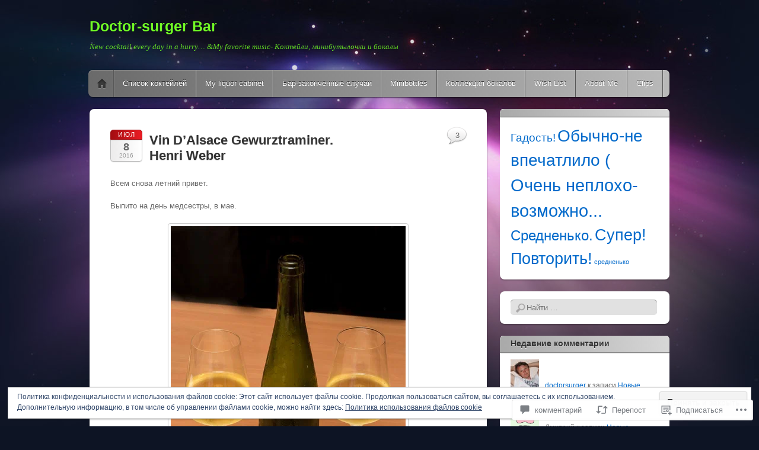

--- FILE ---
content_type: text/html; charset=UTF-8
request_url: https://doctorsurger.com/2016/07/08/vin-dalsace-gewurztraminer-henri-weber/
body_size: 62565
content:
<!DOCTYPE html>
<!--[if IE 6]>
<html id="ie6" lang="ru-RU">
<![endif]-->
<!--[if IE 7]>
<html id="ie7" lang="ru-RU">
<![endif]-->
<!--[if IE 8]>
<html id="ie8" lang="ru-RU">
<![endif]-->
<!--[if !(IE 6) & !(IE 7) & !(IE 8)]><!-->
<html lang="ru-RU">
<!--<![endif]-->
<head>
<meta charset="UTF-8" />
<meta name="viewport" content="width=device-width" />
<title>Vin D&#8217;Alsace Gewurztraminer. Henri Weber | Doctor-surger Bar</title>
<link rel="profile" href="http://gmpg.org/xfn/11" />
<link rel="pingback" href="https://doctorsurger.com/xmlrpc.php" />
<!--[if lt IE 9]>
<script src="https://s0.wp.com/wp-content/themes/pub/itheme2/js/html5.js?m=1317755580i" type="text/javascript"></script>
<![endif]-->

<meta name='robots' content='max-image-preview:large' />

<!-- Async WordPress.com Remote Login -->
<script id="wpcom_remote_login_js">
var wpcom_remote_login_extra_auth = '';
function wpcom_remote_login_remove_dom_node_id( element_id ) {
	var dom_node = document.getElementById( element_id );
	if ( dom_node ) { dom_node.parentNode.removeChild( dom_node ); }
}
function wpcom_remote_login_remove_dom_node_classes( class_name ) {
	var dom_nodes = document.querySelectorAll( '.' + class_name );
	for ( var i = 0; i < dom_nodes.length; i++ ) {
		dom_nodes[ i ].parentNode.removeChild( dom_nodes[ i ] );
	}
}
function wpcom_remote_login_final_cleanup() {
	wpcom_remote_login_remove_dom_node_classes( "wpcom_remote_login_msg" );
	wpcom_remote_login_remove_dom_node_id( "wpcom_remote_login_key" );
	wpcom_remote_login_remove_dom_node_id( "wpcom_remote_login_validate" );
	wpcom_remote_login_remove_dom_node_id( "wpcom_remote_login_js" );
	wpcom_remote_login_remove_dom_node_id( "wpcom_request_access_iframe" );
	wpcom_remote_login_remove_dom_node_id( "wpcom_request_access_styles" );
}

// Watch for messages back from the remote login
window.addEventListener( "message", function( e ) {
	if ( e.origin === "https://r-login.wordpress.com" ) {
		var data = {};
		try {
			data = JSON.parse( e.data );
		} catch( e ) {
			wpcom_remote_login_final_cleanup();
			return;
		}

		if ( data.msg === 'LOGIN' ) {
			// Clean up the login check iframe
			wpcom_remote_login_remove_dom_node_id( "wpcom_remote_login_key" );

			var id_regex = new RegExp( /^[0-9]+$/ );
			var token_regex = new RegExp( /^.*|.*|.*$/ );
			if (
				token_regex.test( data.token )
				&& id_regex.test( data.wpcomid )
			) {
				// We have everything we need to ask for a login
				var script = document.createElement( "script" );
				script.setAttribute( "id", "wpcom_remote_login_validate" );
				script.src = '/remote-login.php?wpcom_remote_login=validate'
					+ '&wpcomid=' + data.wpcomid
					+ '&token=' + encodeURIComponent( data.token )
					+ '&host=' + window.location.protocol
					+ '//' + window.location.hostname
					+ '&postid=14850'
					+ '&is_singular=1';
				document.body.appendChild( script );
			}

			return;
		}

		// Safari ITP, not logged in, so redirect
		if ( data.msg === 'LOGIN-REDIRECT' ) {
			window.location = 'https://wordpress.com/log-in?redirect_to=' + window.location.href;
			return;
		}

		// Safari ITP, storage access failed, remove the request
		if ( data.msg === 'LOGIN-REMOVE' ) {
			var css_zap = 'html { -webkit-transition: margin-top 1s; transition: margin-top 1s; } /* 9001 */ html { margin-top: 0 !important; } * html body { margin-top: 0 !important; } @media screen and ( max-width: 782px ) { html { margin-top: 0 !important; } * html body { margin-top: 0 !important; } }';
			var style_zap = document.createElement( 'style' );
			style_zap.type = 'text/css';
			style_zap.appendChild( document.createTextNode( css_zap ) );
			document.body.appendChild( style_zap );

			var e = document.getElementById( 'wpcom_request_access_iframe' );
			e.parentNode.removeChild( e );

			document.cookie = 'wordpress_com_login_access=denied; path=/; max-age=31536000';

			return;
		}

		// Safari ITP
		if ( data.msg === 'REQUEST_ACCESS' ) {
			console.log( 'request access: safari' );

			// Check ITP iframe enable/disable knob
			if ( wpcom_remote_login_extra_auth !== 'safari_itp_iframe' ) {
				return;
			}

			// If we are in a "private window" there is no ITP.
			var private_window = false;
			try {
				var opendb = window.openDatabase( null, null, null, null );
			} catch( e ) {
				private_window = true;
			}

			if ( private_window ) {
				console.log( 'private window' );
				return;
			}

			var iframe = document.createElement( 'iframe' );
			iframe.id = 'wpcom_request_access_iframe';
			iframe.setAttribute( 'scrolling', 'no' );
			iframe.setAttribute( 'sandbox', 'allow-storage-access-by-user-activation allow-scripts allow-same-origin allow-top-navigation-by-user-activation' );
			iframe.src = 'https://r-login.wordpress.com/remote-login.php?wpcom_remote_login=request_access&origin=' + encodeURIComponent( data.origin ) + '&wpcomid=' + encodeURIComponent( data.wpcomid );

			var css = 'html { -webkit-transition: margin-top 1s; transition: margin-top 1s; } /* 9001 */ html { margin-top: 46px !important; } * html body { margin-top: 46px !important; } @media screen and ( max-width: 660px ) { html { margin-top: 71px !important; } * html body { margin-top: 71px !important; } #wpcom_request_access_iframe { display: block; height: 71px !important; } } #wpcom_request_access_iframe { border: 0px; height: 46px; position: fixed; top: 0; left: 0; width: 100%; min-width: 100%; z-index: 99999; background: #23282d; } ';

			var style = document.createElement( 'style' );
			style.type = 'text/css';
			style.id = 'wpcom_request_access_styles';
			style.appendChild( document.createTextNode( css ) );
			document.body.appendChild( style );

			document.body.appendChild( iframe );
		}

		if ( data.msg === 'DONE' ) {
			wpcom_remote_login_final_cleanup();
		}
	}
}, false );

// Inject the remote login iframe after the page has had a chance to load
// more critical resources
window.addEventListener( "DOMContentLoaded", function( e ) {
	var iframe = document.createElement( "iframe" );
	iframe.style.display = "none";
	iframe.setAttribute( "scrolling", "no" );
	iframe.setAttribute( "id", "wpcom_remote_login_key" );
	iframe.src = "https://r-login.wordpress.com/remote-login.php"
		+ "?wpcom_remote_login=key"
		+ "&origin=aHR0cHM6Ly9kb2N0b3JzdXJnZXIuY29t"
		+ "&wpcomid=44743767"
		+ "&time=" + Math.floor( Date.now() / 1000 );
	document.body.appendChild( iframe );
}, false );
</script>
<link rel='dns-prefetch' href='//s0.wp.com' />
<link rel='dns-prefetch' href='//widgets.wp.com' />
<link rel="alternate" type="application/rss+xml" title="Doctor-surger Bar &raquo; Лента" href="https://doctorsurger.com/feed/" />
<link rel="alternate" type="application/rss+xml" title="Doctor-surger Bar &raquo; Лента комментариев" href="https://doctorsurger.com/comments/feed/" />
<link rel="alternate" type="application/rss+xml" title="Doctor-surger Bar &raquo; Лента комментариев к &laquo;Vin D&#8217;Alsace Gewurztraminer. Henri&nbsp;Weber&raquo;" href="https://doctorsurger.com/2016/07/08/vin-dalsace-gewurztraminer-henri-weber/feed/" />
	<script type="text/javascript">
		/* <![CDATA[ */
		function addLoadEvent(func) {
			var oldonload = window.onload;
			if (typeof window.onload != 'function') {
				window.onload = func;
			} else {
				window.onload = function () {
					oldonload();
					func();
				}
			}
		}
		/* ]]> */
	</script>
	<link crossorigin='anonymous' rel='stylesheet' id='all-css-0-1' href='/_static/??-eJx9zN0KwjAMhuEbsgZ/5vBAvJbShtE1bYNJKLt7NxEEEQ9fku+Bzi60qlgVijkmm1IV6ClOqAJo67XlhI58B8XC5BUFRBfCfRDZwW9gRmUf8rtBrEJp0WjdPnAzouMm+lX/REoZP+6rtvd7uR3G4XQcr5fzMD8BGYBNRA==&cssminify=yes' type='text/css' media='all' />
<style id='wp-emoji-styles-inline-css'>

	img.wp-smiley, img.emoji {
		display: inline !important;
		border: none !important;
		box-shadow: none !important;
		height: 1em !important;
		width: 1em !important;
		margin: 0 0.07em !important;
		vertical-align: -0.1em !important;
		background: none !important;
		padding: 0 !important;
	}
/*# sourceURL=wp-emoji-styles-inline-css */
</style>
<link crossorigin='anonymous' rel='stylesheet' id='all-css-2-1' href='/wp-content/plugins/gutenberg-core/v22.2.0/build/styles/block-library/style.css?m=1764855221i&cssminify=yes' type='text/css' media='all' />
<style id='wp-block-library-inline-css'>
.has-text-align-justify {
	text-align:justify;
}
.has-text-align-justify{text-align:justify;}

/*# sourceURL=wp-block-library-inline-css */
</style><style id='global-styles-inline-css'>
:root{--wp--preset--aspect-ratio--square: 1;--wp--preset--aspect-ratio--4-3: 4/3;--wp--preset--aspect-ratio--3-4: 3/4;--wp--preset--aspect-ratio--3-2: 3/2;--wp--preset--aspect-ratio--2-3: 2/3;--wp--preset--aspect-ratio--16-9: 16/9;--wp--preset--aspect-ratio--9-16: 9/16;--wp--preset--color--black: #000000;--wp--preset--color--cyan-bluish-gray: #abb8c3;--wp--preset--color--white: #ffffff;--wp--preset--color--pale-pink: #f78da7;--wp--preset--color--vivid-red: #cf2e2e;--wp--preset--color--luminous-vivid-orange: #ff6900;--wp--preset--color--luminous-vivid-amber: #fcb900;--wp--preset--color--light-green-cyan: #7bdcb5;--wp--preset--color--vivid-green-cyan: #00d084;--wp--preset--color--pale-cyan-blue: #8ed1fc;--wp--preset--color--vivid-cyan-blue: #0693e3;--wp--preset--color--vivid-purple: #9b51e0;--wp--preset--gradient--vivid-cyan-blue-to-vivid-purple: linear-gradient(135deg,rgb(6,147,227) 0%,rgb(155,81,224) 100%);--wp--preset--gradient--light-green-cyan-to-vivid-green-cyan: linear-gradient(135deg,rgb(122,220,180) 0%,rgb(0,208,130) 100%);--wp--preset--gradient--luminous-vivid-amber-to-luminous-vivid-orange: linear-gradient(135deg,rgb(252,185,0) 0%,rgb(255,105,0) 100%);--wp--preset--gradient--luminous-vivid-orange-to-vivid-red: linear-gradient(135deg,rgb(255,105,0) 0%,rgb(207,46,46) 100%);--wp--preset--gradient--very-light-gray-to-cyan-bluish-gray: linear-gradient(135deg,rgb(238,238,238) 0%,rgb(169,184,195) 100%);--wp--preset--gradient--cool-to-warm-spectrum: linear-gradient(135deg,rgb(74,234,220) 0%,rgb(151,120,209) 20%,rgb(207,42,186) 40%,rgb(238,44,130) 60%,rgb(251,105,98) 80%,rgb(254,248,76) 100%);--wp--preset--gradient--blush-light-purple: linear-gradient(135deg,rgb(255,206,236) 0%,rgb(152,150,240) 100%);--wp--preset--gradient--blush-bordeaux: linear-gradient(135deg,rgb(254,205,165) 0%,rgb(254,45,45) 50%,rgb(107,0,62) 100%);--wp--preset--gradient--luminous-dusk: linear-gradient(135deg,rgb(255,203,112) 0%,rgb(199,81,192) 50%,rgb(65,88,208) 100%);--wp--preset--gradient--pale-ocean: linear-gradient(135deg,rgb(255,245,203) 0%,rgb(182,227,212) 50%,rgb(51,167,181) 100%);--wp--preset--gradient--electric-grass: linear-gradient(135deg,rgb(202,248,128) 0%,rgb(113,206,126) 100%);--wp--preset--gradient--midnight: linear-gradient(135deg,rgb(2,3,129) 0%,rgb(40,116,252) 100%);--wp--preset--font-size--small: 13px;--wp--preset--font-size--medium: 20px;--wp--preset--font-size--large: 36px;--wp--preset--font-size--x-large: 42px;--wp--preset--font-family--albert-sans: 'Albert Sans', sans-serif;--wp--preset--font-family--alegreya: Alegreya, serif;--wp--preset--font-family--arvo: Arvo, serif;--wp--preset--font-family--bodoni-moda: 'Bodoni Moda', serif;--wp--preset--font-family--bricolage-grotesque: 'Bricolage Grotesque', sans-serif;--wp--preset--font-family--cabin: Cabin, sans-serif;--wp--preset--font-family--chivo: Chivo, sans-serif;--wp--preset--font-family--commissioner: Commissioner, sans-serif;--wp--preset--font-family--cormorant: Cormorant, serif;--wp--preset--font-family--courier-prime: 'Courier Prime', monospace;--wp--preset--font-family--crimson-pro: 'Crimson Pro', serif;--wp--preset--font-family--dm-mono: 'DM Mono', monospace;--wp--preset--font-family--dm-sans: 'DM Sans', sans-serif;--wp--preset--font-family--dm-serif-display: 'DM Serif Display', serif;--wp--preset--font-family--domine: Domine, serif;--wp--preset--font-family--eb-garamond: 'EB Garamond', serif;--wp--preset--font-family--epilogue: Epilogue, sans-serif;--wp--preset--font-family--fahkwang: Fahkwang, sans-serif;--wp--preset--font-family--figtree: Figtree, sans-serif;--wp--preset--font-family--fira-sans: 'Fira Sans', sans-serif;--wp--preset--font-family--fjalla-one: 'Fjalla One', sans-serif;--wp--preset--font-family--fraunces: Fraunces, serif;--wp--preset--font-family--gabarito: Gabarito, system-ui;--wp--preset--font-family--ibm-plex-mono: 'IBM Plex Mono', monospace;--wp--preset--font-family--ibm-plex-sans: 'IBM Plex Sans', sans-serif;--wp--preset--font-family--ibarra-real-nova: 'Ibarra Real Nova', serif;--wp--preset--font-family--instrument-serif: 'Instrument Serif', serif;--wp--preset--font-family--inter: Inter, sans-serif;--wp--preset--font-family--josefin-sans: 'Josefin Sans', sans-serif;--wp--preset--font-family--jost: Jost, sans-serif;--wp--preset--font-family--libre-baskerville: 'Libre Baskerville', serif;--wp--preset--font-family--libre-franklin: 'Libre Franklin', sans-serif;--wp--preset--font-family--literata: Literata, serif;--wp--preset--font-family--lora: Lora, serif;--wp--preset--font-family--merriweather: Merriweather, serif;--wp--preset--font-family--montserrat: Montserrat, sans-serif;--wp--preset--font-family--newsreader: Newsreader, serif;--wp--preset--font-family--noto-sans-mono: 'Noto Sans Mono', sans-serif;--wp--preset--font-family--nunito: Nunito, sans-serif;--wp--preset--font-family--open-sans: 'Open Sans', sans-serif;--wp--preset--font-family--overpass: Overpass, sans-serif;--wp--preset--font-family--pt-serif: 'PT Serif', serif;--wp--preset--font-family--petrona: Petrona, serif;--wp--preset--font-family--piazzolla: Piazzolla, serif;--wp--preset--font-family--playfair-display: 'Playfair Display', serif;--wp--preset--font-family--plus-jakarta-sans: 'Plus Jakarta Sans', sans-serif;--wp--preset--font-family--poppins: Poppins, sans-serif;--wp--preset--font-family--raleway: Raleway, sans-serif;--wp--preset--font-family--roboto: Roboto, sans-serif;--wp--preset--font-family--roboto-slab: 'Roboto Slab', serif;--wp--preset--font-family--rubik: Rubik, sans-serif;--wp--preset--font-family--rufina: Rufina, serif;--wp--preset--font-family--sora: Sora, sans-serif;--wp--preset--font-family--source-sans-3: 'Source Sans 3', sans-serif;--wp--preset--font-family--source-serif-4: 'Source Serif 4', serif;--wp--preset--font-family--space-mono: 'Space Mono', monospace;--wp--preset--font-family--syne: Syne, sans-serif;--wp--preset--font-family--texturina: Texturina, serif;--wp--preset--font-family--urbanist: Urbanist, sans-serif;--wp--preset--font-family--work-sans: 'Work Sans', sans-serif;--wp--preset--spacing--20: 0.44rem;--wp--preset--spacing--30: 0.67rem;--wp--preset--spacing--40: 1rem;--wp--preset--spacing--50: 1.5rem;--wp--preset--spacing--60: 2.25rem;--wp--preset--spacing--70: 3.38rem;--wp--preset--spacing--80: 5.06rem;--wp--preset--shadow--natural: 6px 6px 9px rgba(0, 0, 0, 0.2);--wp--preset--shadow--deep: 12px 12px 50px rgba(0, 0, 0, 0.4);--wp--preset--shadow--sharp: 6px 6px 0px rgba(0, 0, 0, 0.2);--wp--preset--shadow--outlined: 6px 6px 0px -3px rgb(255, 255, 255), 6px 6px rgb(0, 0, 0);--wp--preset--shadow--crisp: 6px 6px 0px rgb(0, 0, 0);}:where(.is-layout-flex){gap: 0.5em;}:where(.is-layout-grid){gap: 0.5em;}body .is-layout-flex{display: flex;}.is-layout-flex{flex-wrap: wrap;align-items: center;}.is-layout-flex > :is(*, div){margin: 0;}body .is-layout-grid{display: grid;}.is-layout-grid > :is(*, div){margin: 0;}:where(.wp-block-columns.is-layout-flex){gap: 2em;}:where(.wp-block-columns.is-layout-grid){gap: 2em;}:where(.wp-block-post-template.is-layout-flex){gap: 1.25em;}:where(.wp-block-post-template.is-layout-grid){gap: 1.25em;}.has-black-color{color: var(--wp--preset--color--black) !important;}.has-cyan-bluish-gray-color{color: var(--wp--preset--color--cyan-bluish-gray) !important;}.has-white-color{color: var(--wp--preset--color--white) !important;}.has-pale-pink-color{color: var(--wp--preset--color--pale-pink) !important;}.has-vivid-red-color{color: var(--wp--preset--color--vivid-red) !important;}.has-luminous-vivid-orange-color{color: var(--wp--preset--color--luminous-vivid-orange) !important;}.has-luminous-vivid-amber-color{color: var(--wp--preset--color--luminous-vivid-amber) !important;}.has-light-green-cyan-color{color: var(--wp--preset--color--light-green-cyan) !important;}.has-vivid-green-cyan-color{color: var(--wp--preset--color--vivid-green-cyan) !important;}.has-pale-cyan-blue-color{color: var(--wp--preset--color--pale-cyan-blue) !important;}.has-vivid-cyan-blue-color{color: var(--wp--preset--color--vivid-cyan-blue) !important;}.has-vivid-purple-color{color: var(--wp--preset--color--vivid-purple) !important;}.has-black-background-color{background-color: var(--wp--preset--color--black) !important;}.has-cyan-bluish-gray-background-color{background-color: var(--wp--preset--color--cyan-bluish-gray) !important;}.has-white-background-color{background-color: var(--wp--preset--color--white) !important;}.has-pale-pink-background-color{background-color: var(--wp--preset--color--pale-pink) !important;}.has-vivid-red-background-color{background-color: var(--wp--preset--color--vivid-red) !important;}.has-luminous-vivid-orange-background-color{background-color: var(--wp--preset--color--luminous-vivid-orange) !important;}.has-luminous-vivid-amber-background-color{background-color: var(--wp--preset--color--luminous-vivid-amber) !important;}.has-light-green-cyan-background-color{background-color: var(--wp--preset--color--light-green-cyan) !important;}.has-vivid-green-cyan-background-color{background-color: var(--wp--preset--color--vivid-green-cyan) !important;}.has-pale-cyan-blue-background-color{background-color: var(--wp--preset--color--pale-cyan-blue) !important;}.has-vivid-cyan-blue-background-color{background-color: var(--wp--preset--color--vivid-cyan-blue) !important;}.has-vivid-purple-background-color{background-color: var(--wp--preset--color--vivid-purple) !important;}.has-black-border-color{border-color: var(--wp--preset--color--black) !important;}.has-cyan-bluish-gray-border-color{border-color: var(--wp--preset--color--cyan-bluish-gray) !important;}.has-white-border-color{border-color: var(--wp--preset--color--white) !important;}.has-pale-pink-border-color{border-color: var(--wp--preset--color--pale-pink) !important;}.has-vivid-red-border-color{border-color: var(--wp--preset--color--vivid-red) !important;}.has-luminous-vivid-orange-border-color{border-color: var(--wp--preset--color--luminous-vivid-orange) !important;}.has-luminous-vivid-amber-border-color{border-color: var(--wp--preset--color--luminous-vivid-amber) !important;}.has-light-green-cyan-border-color{border-color: var(--wp--preset--color--light-green-cyan) !important;}.has-vivid-green-cyan-border-color{border-color: var(--wp--preset--color--vivid-green-cyan) !important;}.has-pale-cyan-blue-border-color{border-color: var(--wp--preset--color--pale-cyan-blue) !important;}.has-vivid-cyan-blue-border-color{border-color: var(--wp--preset--color--vivid-cyan-blue) !important;}.has-vivid-purple-border-color{border-color: var(--wp--preset--color--vivid-purple) !important;}.has-vivid-cyan-blue-to-vivid-purple-gradient-background{background: var(--wp--preset--gradient--vivid-cyan-blue-to-vivid-purple) !important;}.has-light-green-cyan-to-vivid-green-cyan-gradient-background{background: var(--wp--preset--gradient--light-green-cyan-to-vivid-green-cyan) !important;}.has-luminous-vivid-amber-to-luminous-vivid-orange-gradient-background{background: var(--wp--preset--gradient--luminous-vivid-amber-to-luminous-vivid-orange) !important;}.has-luminous-vivid-orange-to-vivid-red-gradient-background{background: var(--wp--preset--gradient--luminous-vivid-orange-to-vivid-red) !important;}.has-very-light-gray-to-cyan-bluish-gray-gradient-background{background: var(--wp--preset--gradient--very-light-gray-to-cyan-bluish-gray) !important;}.has-cool-to-warm-spectrum-gradient-background{background: var(--wp--preset--gradient--cool-to-warm-spectrum) !important;}.has-blush-light-purple-gradient-background{background: var(--wp--preset--gradient--blush-light-purple) !important;}.has-blush-bordeaux-gradient-background{background: var(--wp--preset--gradient--blush-bordeaux) !important;}.has-luminous-dusk-gradient-background{background: var(--wp--preset--gradient--luminous-dusk) !important;}.has-pale-ocean-gradient-background{background: var(--wp--preset--gradient--pale-ocean) !important;}.has-electric-grass-gradient-background{background: var(--wp--preset--gradient--electric-grass) !important;}.has-midnight-gradient-background{background: var(--wp--preset--gradient--midnight) !important;}.has-small-font-size{font-size: var(--wp--preset--font-size--small) !important;}.has-medium-font-size{font-size: var(--wp--preset--font-size--medium) !important;}.has-large-font-size{font-size: var(--wp--preset--font-size--large) !important;}.has-x-large-font-size{font-size: var(--wp--preset--font-size--x-large) !important;}.has-albert-sans-font-family{font-family: var(--wp--preset--font-family--albert-sans) !important;}.has-alegreya-font-family{font-family: var(--wp--preset--font-family--alegreya) !important;}.has-arvo-font-family{font-family: var(--wp--preset--font-family--arvo) !important;}.has-bodoni-moda-font-family{font-family: var(--wp--preset--font-family--bodoni-moda) !important;}.has-bricolage-grotesque-font-family{font-family: var(--wp--preset--font-family--bricolage-grotesque) !important;}.has-cabin-font-family{font-family: var(--wp--preset--font-family--cabin) !important;}.has-chivo-font-family{font-family: var(--wp--preset--font-family--chivo) !important;}.has-commissioner-font-family{font-family: var(--wp--preset--font-family--commissioner) !important;}.has-cormorant-font-family{font-family: var(--wp--preset--font-family--cormorant) !important;}.has-courier-prime-font-family{font-family: var(--wp--preset--font-family--courier-prime) !important;}.has-crimson-pro-font-family{font-family: var(--wp--preset--font-family--crimson-pro) !important;}.has-dm-mono-font-family{font-family: var(--wp--preset--font-family--dm-mono) !important;}.has-dm-sans-font-family{font-family: var(--wp--preset--font-family--dm-sans) !important;}.has-dm-serif-display-font-family{font-family: var(--wp--preset--font-family--dm-serif-display) !important;}.has-domine-font-family{font-family: var(--wp--preset--font-family--domine) !important;}.has-eb-garamond-font-family{font-family: var(--wp--preset--font-family--eb-garamond) !important;}.has-epilogue-font-family{font-family: var(--wp--preset--font-family--epilogue) !important;}.has-fahkwang-font-family{font-family: var(--wp--preset--font-family--fahkwang) !important;}.has-figtree-font-family{font-family: var(--wp--preset--font-family--figtree) !important;}.has-fira-sans-font-family{font-family: var(--wp--preset--font-family--fira-sans) !important;}.has-fjalla-one-font-family{font-family: var(--wp--preset--font-family--fjalla-one) !important;}.has-fraunces-font-family{font-family: var(--wp--preset--font-family--fraunces) !important;}.has-gabarito-font-family{font-family: var(--wp--preset--font-family--gabarito) !important;}.has-ibm-plex-mono-font-family{font-family: var(--wp--preset--font-family--ibm-plex-mono) !important;}.has-ibm-plex-sans-font-family{font-family: var(--wp--preset--font-family--ibm-plex-sans) !important;}.has-ibarra-real-nova-font-family{font-family: var(--wp--preset--font-family--ibarra-real-nova) !important;}.has-instrument-serif-font-family{font-family: var(--wp--preset--font-family--instrument-serif) !important;}.has-inter-font-family{font-family: var(--wp--preset--font-family--inter) !important;}.has-josefin-sans-font-family{font-family: var(--wp--preset--font-family--josefin-sans) !important;}.has-jost-font-family{font-family: var(--wp--preset--font-family--jost) !important;}.has-libre-baskerville-font-family{font-family: var(--wp--preset--font-family--libre-baskerville) !important;}.has-libre-franklin-font-family{font-family: var(--wp--preset--font-family--libre-franklin) !important;}.has-literata-font-family{font-family: var(--wp--preset--font-family--literata) !important;}.has-lora-font-family{font-family: var(--wp--preset--font-family--lora) !important;}.has-merriweather-font-family{font-family: var(--wp--preset--font-family--merriweather) !important;}.has-montserrat-font-family{font-family: var(--wp--preset--font-family--montserrat) !important;}.has-newsreader-font-family{font-family: var(--wp--preset--font-family--newsreader) !important;}.has-noto-sans-mono-font-family{font-family: var(--wp--preset--font-family--noto-sans-mono) !important;}.has-nunito-font-family{font-family: var(--wp--preset--font-family--nunito) !important;}.has-open-sans-font-family{font-family: var(--wp--preset--font-family--open-sans) !important;}.has-overpass-font-family{font-family: var(--wp--preset--font-family--overpass) !important;}.has-pt-serif-font-family{font-family: var(--wp--preset--font-family--pt-serif) !important;}.has-petrona-font-family{font-family: var(--wp--preset--font-family--petrona) !important;}.has-piazzolla-font-family{font-family: var(--wp--preset--font-family--piazzolla) !important;}.has-playfair-display-font-family{font-family: var(--wp--preset--font-family--playfair-display) !important;}.has-plus-jakarta-sans-font-family{font-family: var(--wp--preset--font-family--plus-jakarta-sans) !important;}.has-poppins-font-family{font-family: var(--wp--preset--font-family--poppins) !important;}.has-raleway-font-family{font-family: var(--wp--preset--font-family--raleway) !important;}.has-roboto-font-family{font-family: var(--wp--preset--font-family--roboto) !important;}.has-roboto-slab-font-family{font-family: var(--wp--preset--font-family--roboto-slab) !important;}.has-rubik-font-family{font-family: var(--wp--preset--font-family--rubik) !important;}.has-rufina-font-family{font-family: var(--wp--preset--font-family--rufina) !important;}.has-sora-font-family{font-family: var(--wp--preset--font-family--sora) !important;}.has-source-sans-3-font-family{font-family: var(--wp--preset--font-family--source-sans-3) !important;}.has-source-serif-4-font-family{font-family: var(--wp--preset--font-family--source-serif-4) !important;}.has-space-mono-font-family{font-family: var(--wp--preset--font-family--space-mono) !important;}.has-syne-font-family{font-family: var(--wp--preset--font-family--syne) !important;}.has-texturina-font-family{font-family: var(--wp--preset--font-family--texturina) !important;}.has-urbanist-font-family{font-family: var(--wp--preset--font-family--urbanist) !important;}.has-work-sans-font-family{font-family: var(--wp--preset--font-family--work-sans) !important;}
/*# sourceURL=global-styles-inline-css */
</style>

<style id='classic-theme-styles-inline-css'>
/*! This file is auto-generated */
.wp-block-button__link{color:#fff;background-color:#32373c;border-radius:9999px;box-shadow:none;text-decoration:none;padding:calc(.667em + 2px) calc(1.333em + 2px);font-size:1.125em}.wp-block-file__button{background:#32373c;color:#fff;text-decoration:none}
/*# sourceURL=/wp-includes/css/classic-themes.min.css */
</style>
<link crossorigin='anonymous' rel='stylesheet' id='all-css-4-1' href='/_static/??-eJx9jksOwjAMRC9EcCsEFQvEUVA+FqTUSRQ77fVxVbEBxMaSZ+bZA0sxPifBJEDNlKndY2LwuaLqVKyAJghDtDghaWzvmXfwG1uKMsa5UpHZ6KTYyMhDQf7HjSjF+qdRaTuxGcAtvb3bjCnkCrZJJisS/RcFXD24FqcAM1ann1VcK/Pnvna50qUfTl3XH8+HYXwBNR1jhQ==&cssminify=yes' type='text/css' media='all' />
<link rel='stylesheet' id='verbum-gutenberg-css-css' href='https://widgets.wp.com/verbum-block-editor/block-editor.css?ver=1738686361' media='all' />
<link crossorigin='anonymous' rel='stylesheet' id='all-css-6-1' href='/_static/??-eJx9i0EKgzAQAD/UdNEUiwfpWzSsMbLJBneD+PtaT/HS2wzMwJ6N46SYFHTBiAK5TBAubkH0IHw6kQdUYSwmU/EhCWw4EfsTPZxVpf8mj2yI3aiB003MTGPYfusnDs371XS9tbZdv2M4POs=&cssminify=yes' type='text/css' media='all' />
<link crossorigin='anonymous' rel='stylesheet' id='print-css-7-1' href='/wp-content/mu-plugins/global-print/global-print.css?m=1465851035i&cssminify=yes' type='text/css' media='print' />
<style id='jetpack-global-styles-frontend-style-inline-css'>
:root { --font-headings: unset; --font-base: unset; --font-headings-default: -apple-system,BlinkMacSystemFont,"Segoe UI",Roboto,Oxygen-Sans,Ubuntu,Cantarell,"Helvetica Neue",sans-serif; --font-base-default: -apple-system,BlinkMacSystemFont,"Segoe UI",Roboto,Oxygen-Sans,Ubuntu,Cantarell,"Helvetica Neue",sans-serif;}
/*# sourceURL=jetpack-global-styles-frontend-style-inline-css */
</style>
<link crossorigin='anonymous' rel='stylesheet' id='all-css-10-1' href='/_static/??-eJyNjcsKAjEMRX/IGtQZBxfip0hMS9sxTYppGfx7H7gRN+7ugcs5sFRHKi1Ig9Jd5R6zGMyhVaTrh8G6QFHfORhYwlvw6P39PbPENZmt4G/ROQuBKWVkxxrVvuBH1lIoz2waILJekF+HUzlupnG3nQ77YZwfuRJIaQ==&cssminify=yes' type='text/css' media='all' />
<script type="text/javascript" id="jetpack_related-posts-js-extra">
/* <![CDATA[ */
var related_posts_js_options = {"post_heading":"h4"};
//# sourceURL=jetpack_related-posts-js-extra
/* ]]> */
</script>
<script type="text/javascript" id="wpcom-actionbar-placeholder-js-extra">
/* <![CDATA[ */
var actionbardata = {"siteID":"44743767","postID":"14850","siteURL":"https://doctorsurger.com","xhrURL":"https://doctorsurger.com/wp-admin/admin-ajax.php","nonce":"0b2adfe689","isLoggedIn":"","statusMessage":"","subsEmailDefault":"instantly","proxyScriptUrl":"https://s0.wp.com/wp-content/js/wpcom-proxy-request.js?m=1513050504i&amp;ver=20211021","shortlink":"https://wp.me/p31JTF-3Rw","i18n":{"followedText":"\u041d\u043e\u0432\u044b\u0435 \u0437\u0430\u043f\u0438\u0441\u0438 \u0441 \u044d\u0442\u043e\u0433\u043e \u0441\u0430\u0439\u0442\u0430 \u043f\u043e\u044f\u0432\u044f\u0442\u0441\u044f \u0432 \u0432\u0430\u0448\u0435\u043c \u0440\u0430\u0437\u0434\u0435\u043b\u0435 \u003Ca href=\"https://wordpress.com/reader\"\u003E\u0427\u0438\u0442\u0430\u043b\u043a\u0430\u003C/a\u003E","foldBar":"\u0421\u0432\u0435\u0440\u043d\u0443\u0442\u044c \u044d\u0442\u0443 \u043f\u0430\u043d\u0435\u043b\u044c","unfoldBar":"\u0420\u0430\u0437\u0432\u0435\u0440\u043d\u0443\u0442\u044c \u044d\u0442\u0443 \u043f\u0430\u043d\u0435\u043b\u044c","shortLinkCopied":"\u041a\u043e\u0440\u043e\u0442\u043a\u0430\u044f \u0441\u0441\u044b\u043b\u043a\u0430 \u0441\u043a\u043e\u043f\u0438\u0440\u043e\u0432\u0430\u043d\u0430 \u0432 \u0431\u0443\u0444\u0435\u0440 \u043e\u0431\u043c\u0435\u043d\u0430."}};
//# sourceURL=wpcom-actionbar-placeholder-js-extra
/* ]]> */
</script>
<script type="text/javascript" id="jetpack-mu-wpcom-settings-js-before">
/* <![CDATA[ */
var JETPACK_MU_WPCOM_SETTINGS = {"assetsUrl":"https://s0.wp.com/wp-content/mu-plugins/jetpack-mu-wpcom-plugin/sun/jetpack_vendor/automattic/jetpack-mu-wpcom/src/build/"};
//# sourceURL=jetpack-mu-wpcom-settings-js-before
/* ]]> */
</script>
<script crossorigin='anonymous' type='text/javascript'  src='/_static/??-eJxdjd0KAiEQhV+o2clg2b2JHiVcFdF0HBxt6+3bhYjq6vBx/nBlMIWao4a5A6fuAwlG11ib25tROuE1kMGlh2SxuqSbs8BFmvzSkAMNUQ74tRu3TGrAtTye/96Siv+8rqVabQVM0iJO9qLJjPfTLkCFwFuu28Qln9U0jkelpnmOL35BR9g='></script>
<script type="text/javascript" id="rlt-proxy-js-after">
/* <![CDATA[ */
	rltInitialize( {"token":null,"iframeOrigins":["https:\/\/widgets.wp.com"]} );
//# sourceURL=rlt-proxy-js-after
/* ]]> */
</script>
<link rel="EditURI" type="application/rsd+xml" title="RSD" href="https://doctorsurger.wordpress.com/xmlrpc.php?rsd" />
<meta name="generator" content="WordPress.com" />
<link rel="canonical" href="https://doctorsurger.com/2016/07/08/vin-dalsace-gewurztraminer-henri-weber/" />
<link rel='shortlink' href='https://wp.me/p31JTF-3Rw' />
<link rel="alternate" type="application/json+oembed" href="https://public-api.wordpress.com/oembed/?format=json&amp;url=https%3A%2F%2Fdoctorsurger.com%2F2016%2F07%2F08%2Fvin-dalsace-gewurztraminer-henri-weber%2F&amp;for=wpcom-auto-discovery" /><link rel="alternate" type="application/xml+oembed" href="https://public-api.wordpress.com/oembed/?format=xml&amp;url=https%3A%2F%2Fdoctorsurger.com%2F2016%2F07%2F08%2Fvin-dalsace-gewurztraminer-henri-weber%2F&amp;for=wpcom-auto-discovery" />
<!-- Jetpack Open Graph Tags -->
<meta property="og:type" content="article" />
<meta property="og:title" content="Vin D&#8217;Alsace Gewurztraminer. Henri Weber" />
<meta property="og:url" content="https://doctorsurger.com/2016/07/08/vin-dalsace-gewurztraminer-henri-weber/" />
<meta property="og:description" content="Всем снова летний привет. Выпито на день медсестры, в мае. Очень замечательно. Вот тут фруктовый сад в аромате. Есть всё-любой фрукт учуять можно. очень лёгкое и вкусное вино. Цена уже за тыщщу, хо…" />
<meta property="article:published_time" content="2016-07-07T17:01:11+00:00" />
<meta property="article:modified_time" content="2016-05-16T19:42:49+00:00" />
<meta property="og:site_name" content="Doctor-surger Bar" />
<meta property="og:image" content="https://img-fotki.yandex.ru/get/59977/53294683.37/0_142f28_91f2c48d_L.jpg" />
<meta property="og:image:width" content="396" />
<meta property="og:image:height" content="500" />
<meta property="og:image:alt" content="_DSC1617.JPG" />
<meta property="og:locale" content="ru_RU" />
<meta property="article:publisher" content="https://www.facebook.com/WordPresscom" />
<meta name="twitter:text:title" content="Vin D&#8217;Alsace Gewurztraminer. Henri&nbsp;Weber" />
<meta name="twitter:image" content="https://img-fotki.yandex.ru/get/59977/53294683.37/0_142f28_91f2c48d_L.jpg?w=640" />
<meta name="twitter:image:alt" content="_DSC1617.JPG" />
<meta name="twitter:card" content="summary_large_image" />

<!-- End Jetpack Open Graph Tags -->
<link rel="shortcut icon" type="image/x-icon" href="https://s0.wp.com/i/favicon.ico?m=1713425267i" sizes="16x16 24x24 32x32 48x48" />
<link rel="icon" type="image/x-icon" href="https://s0.wp.com/i/favicon.ico?m=1713425267i" sizes="16x16 24x24 32x32 48x48" />
<link rel="apple-touch-icon" href="https://s0.wp.com/i/webclip.png?m=1713868326i" />
<link rel='openid.server' href='https://doctorsurger.com/?openidserver=1' />
<link rel='openid.delegate' href='https://doctorsurger.com/' />
<link rel="search" type="application/opensearchdescription+xml" href="https://doctorsurger.com/osd.xml" title="Doctor-surger Bar" />
<link rel="search" type="application/opensearchdescription+xml" href="https://s1.wp.com/opensearch.xml" title="WordPress.com" />
<style type="text/css">.recentcomments a{display:inline !important;padding:0 !important;margin:0 !important;}</style>		<style type="text/css">
			.recentcomments a {
				display: inline !important;
				padding: 0 !important;
				margin: 0 !important;
			}

			table.recentcommentsavatartop img.avatar, table.recentcommentsavatarend img.avatar {
				border: 0px;
				margin: 0;
			}

			table.recentcommentsavatartop a, table.recentcommentsavatarend a {
				border: 0px !important;
				background-color: transparent !important;
			}

			td.recentcommentsavatarend, td.recentcommentsavatartop {
				padding: 0px 0px 1px 0px;
				margin: 0px;
			}

			td.recentcommentstextend {
				border: none !important;
				padding: 0px 0px 2px 10px;
			}

			.rtl td.recentcommentstextend {
				padding: 0px 10px 2px 0px;
			}

			td.recentcommentstexttop {
				border: none;
				padding: 0px 0px 0px 10px;
			}

			.rtl td.recentcommentstexttop {
				padding: 0px 10px 0px 0px;
			}
		</style>
		<meta name="description" content="Всем снова летний привет. Выпито на день медсестры, в мае. Очень замечательно. Вот тут фруктовый сад в аромате. Есть всё-любой фрукт учуять можно. очень лёгкое и вкусное вино. Цена уже за тыщщу, хотя нам повезло, куплено аж за 290 р. Ещё раз убеждаемся, что полусухое у нас в топе. До завтра, Ваш Доктор." />
	<style type="text/css">
			#site-title a,
		#site-description {
			color: #72ff26 !important;
		}
		</style>
			<script type="text/javascript">

			window.doNotSellCallback = function() {

				var linkElements = [
					'a[href="https://wordpress.com/?ref=footer_blog"]',
					'a[href="https://wordpress.com/?ref=footer_website"]',
					'a[href="https://wordpress.com/?ref=vertical_footer"]',
					'a[href^="https://wordpress.com/?ref=footer_segment_"]',
				].join(',');

				var dnsLink = document.createElement( 'a' );
				dnsLink.href = 'https://wordpress.com/ru/advertising-program-optout/';
				dnsLink.classList.add( 'do-not-sell-link' );
				dnsLink.rel = 'nofollow';
				dnsLink.style.marginLeft = '0.5em';
				dnsLink.textContent = 'Отказ от продажи персональных данных и их передачи третьим лицам';

				var creditLinks = document.querySelectorAll( linkElements );

				if ( 0 === creditLinks.length ) {
					return false;
				}

				Array.prototype.forEach.call( creditLinks, function( el ) {
					el.insertAdjacentElement( 'afterend', dnsLink );
				});

				return true;
			};

		</script>
		<script type="text/javascript">
	window.google_analytics_uacct = "UA-52447-2";
</script>

<script type="text/javascript">
	var _gaq = _gaq || [];
	_gaq.push(['_setAccount', 'UA-52447-2']);
	_gaq.push(['_gat._anonymizeIp']);
	_gaq.push(['_setDomainName', 'none']);
	_gaq.push(['_setAllowLinker', true]);
	_gaq.push(['_initData']);
	_gaq.push(['_trackPageview']);

	(function() {
		var ga = document.createElement('script'); ga.type = 'text/javascript'; ga.async = true;
		ga.src = ('https:' == document.location.protocol ? 'https://ssl' : 'http://www') + '.google-analytics.com/ga.js';
		(document.getElementsByTagName('head')[0] || document.getElementsByTagName('body')[0]).appendChild(ga);
	})();
</script>
<link crossorigin='anonymous' rel='stylesheet' id='all-css-0-3' href='/_static/??-eJyNzMsKAjEMheEXshPqBXUhPoo4bRgytmkwCYNvbwdm487d+eDwwyIhNTZkg+pBik/ECjOaPNNrM6gz1Ja9oMJCeUJTsCZBmval9ik4JNUd/F17ECcYnUruHDW9SYxa//5oqMRr+F5v8Xw6XC/xGPfzF3aEQ7Q=&cssminify=yes' type='text/css' media='all' />
</head>

<body class="wp-singular post-template-default single single-post postid-14850 single-format-standard wp-theme-pubitheme2 customizer-styles-applied single-author jetpack-reblog-enabled">
<div id="page" class="hfeed">
	<header id="masthead" role="banner">
		<hgroup>
			<h1 id="site-title"><a href="https://doctorsurger.com/" title="Doctor-surger Bar" rel="home">Doctor-surger Bar</a></h1>
			<h2 id="site-description">New cocktail every day in a hurry&#8230; &amp;My favorite music- Коктейли, минибутылочки и бокалы</h2>
		</hgroup>

				<nav id="access" role="navigation">
			<h1 class="assistive-text section-heading">Главное меню</h1>
			<div class="assistive-text skip-link"><a href="#content" title="Перейти к содержимому">Перейти к содержимому</a></div>

			<div class="menu-%d0%bc%d0%b5%d0%bd%d1%8e-1-container"><ul id="menu-%d0%bc%d0%b5%d0%bd%d1%8e-1" class="menu"><li id="menu-item-12430" class="menu-item menu-item-type-custom menu-item-object-custom menu-item-home menu-item-12430"><a href="https://doctorsurger.com/">Главная</a></li>
<li id="menu-item-12431" class="menu-item menu-item-type-post_type menu-item-object-page menu-item-has-children menu-item-12431"><a href="https://doctorsurger.com/%d1%81%d0%bf%d0%b8%d1%81%d0%be%d0%ba-%d0%ba%d0%be%d0%ba%d1%82%d0%b5%d0%b9%d0%bb%d0%b5%d0%b9-%d0%b2-%d0%b0%d0%bb%d1%84%d0%b0%d0%b2%d0%b8%d1%82%d0%bd%d0%be%d0%bc-%d0%bf%d0%be%d1%80%d1%8f%d0%b4%d0%ba/">Список коктейлей</a>
<ul class="sub-menu">
	<li id="menu-item-12432" class="menu-item menu-item-type-post_type menu-item-object-page menu-item-12432"><a href="https://doctorsurger.com/%d1%81%d0%bf%d0%b8%d1%81%d0%be%d0%ba-%d0%ba%d0%be%d0%ba%d1%82%d0%b5%d0%b9%d0%bb%d0%b5%d0%b9-%d0%b2-%d0%b0%d0%bb%d1%84%d0%b0%d0%b2%d0%b8%d1%82%d0%bd%d0%be%d0%bc-%d0%bf%d0%be%d1%80%d1%8f%d0%b4%d0%ba/1-10/">1-10</a></li>
	<li id="menu-item-12433" class="menu-item menu-item-type-post_type menu-item-object-page menu-item-12433"><a href="https://doctorsurger.com/%d1%81%d0%bf%d0%b8%d1%81%d0%be%d0%ba-%d0%ba%d0%be%d0%ba%d1%82%d0%b5%d0%b9%d0%bb%d0%b5%d0%b9-%d0%b2-%d0%b0%d0%bb%d1%84%d0%b0%d0%b2%d0%b8%d1%82%d0%bd%d0%be%d0%bc-%d0%bf%d0%be%d1%80%d1%8f%d0%b4%d0%ba/a/">A</a></li>
	<li id="menu-item-12434" class="menu-item menu-item-type-post_type menu-item-object-page menu-item-12434"><a href="https://doctorsurger.com/%d1%81%d0%bf%d0%b8%d1%81%d0%be%d0%ba-%d0%ba%d0%be%d0%ba%d1%82%d0%b5%d0%b9%d0%bb%d0%b5%d0%b9-%d0%b2-%d0%b0%d0%bb%d1%84%d0%b0%d0%b2%d0%b8%d1%82%d0%bd%d0%be%d0%bc-%d0%bf%d0%be%d1%80%d1%8f%d0%b4%d0%ba/b/">B</a></li>
	<li id="menu-item-12435" class="menu-item menu-item-type-post_type menu-item-object-page menu-item-12435"><a href="https://doctorsurger.com/%d1%81%d0%bf%d0%b8%d1%81%d0%be%d0%ba-%d0%ba%d0%be%d0%ba%d1%82%d0%b5%d0%b9%d0%bb%d0%b5%d0%b9-%d0%b2-%d0%b0%d0%bb%d1%84%d0%b0%d0%b2%d0%b8%d1%82%d0%bd%d0%be%d0%bc-%d0%bf%d0%be%d1%80%d1%8f%d0%b4%d0%ba/c/">C</a></li>
	<li id="menu-item-12436" class="menu-item menu-item-type-post_type menu-item-object-page menu-item-12436"><a href="https://doctorsurger.com/%d1%81%d0%bf%d0%b8%d1%81%d0%be%d0%ba-%d0%ba%d0%be%d0%ba%d1%82%d0%b5%d0%b9%d0%bb%d0%b5%d0%b9-%d0%b2-%d0%b0%d0%bb%d1%84%d0%b0%d0%b2%d0%b8%d1%82%d0%bd%d0%be%d0%bc-%d0%bf%d0%be%d1%80%d1%8f%d0%b4%d0%ba/d/">D</a></li>
	<li id="menu-item-12437" class="menu-item menu-item-type-post_type menu-item-object-page menu-item-12437"><a href="https://doctorsurger.com/%d1%81%d0%bf%d0%b8%d1%81%d0%be%d0%ba-%d0%ba%d0%be%d0%ba%d1%82%d0%b5%d0%b9%d0%bb%d0%b5%d0%b9-%d0%b2-%d0%b0%d0%bb%d1%84%d0%b0%d0%b2%d0%b8%d1%82%d0%bd%d0%be%d0%bc-%d0%bf%d0%be%d1%80%d1%8f%d0%b4%d0%ba/e/">E</a></li>
	<li id="menu-item-12438" class="menu-item menu-item-type-post_type menu-item-object-page menu-item-12438"><a href="https://doctorsurger.com/%d1%81%d0%bf%d0%b8%d1%81%d0%be%d0%ba-%d0%ba%d0%be%d0%ba%d1%82%d0%b5%d0%b9%d0%bb%d0%b5%d0%b9-%d0%b2-%d0%b0%d0%bb%d1%84%d0%b0%d0%b2%d0%b8%d1%82%d0%bd%d0%be%d0%bc-%d0%bf%d0%be%d1%80%d1%8f%d0%b4%d0%ba/f/">F</a></li>
	<li id="menu-item-12439" class="menu-item menu-item-type-post_type menu-item-object-page menu-item-12439"><a href="https://doctorsurger.com/%d1%81%d0%bf%d0%b8%d1%81%d0%be%d0%ba-%d0%ba%d0%be%d0%ba%d1%82%d0%b5%d0%b9%d0%bb%d0%b5%d0%b9-%d0%b2-%d0%b0%d0%bb%d1%84%d0%b0%d0%b2%d0%b8%d1%82%d0%bd%d0%be%d0%bc-%d0%bf%d0%be%d1%80%d1%8f%d0%b4%d0%ba/g/">G</a></li>
	<li id="menu-item-12440" class="menu-item menu-item-type-post_type menu-item-object-page menu-item-12440"><a href="https://doctorsurger.com/%d1%81%d0%bf%d0%b8%d1%81%d0%be%d0%ba-%d0%ba%d0%be%d0%ba%d1%82%d0%b5%d0%b9%d0%bb%d0%b5%d0%b9-%d0%b2-%d0%b0%d0%bb%d1%84%d0%b0%d0%b2%d0%b8%d1%82%d0%bd%d0%be%d0%bc-%d0%bf%d0%be%d1%80%d1%8f%d0%b4%d0%ba/h/">H</a></li>
	<li id="menu-item-12441" class="menu-item menu-item-type-post_type menu-item-object-page menu-item-12441"><a href="https://doctorsurger.com/%d1%81%d0%bf%d0%b8%d1%81%d0%be%d0%ba-%d0%ba%d0%be%d0%ba%d1%82%d0%b5%d0%b9%d0%bb%d0%b5%d0%b9-%d0%b2-%d0%b0%d0%bb%d1%84%d0%b0%d0%b2%d0%b8%d1%82%d0%bd%d0%be%d0%bc-%d0%bf%d0%be%d1%80%d1%8f%d0%b4%d0%ba/i-2/">I</a></li>
	<li id="menu-item-12442" class="menu-item menu-item-type-post_type menu-item-object-page menu-item-12442"><a href="https://doctorsurger.com/%d1%81%d0%bf%d0%b8%d1%81%d0%be%d0%ba-%d0%ba%d0%be%d0%ba%d1%82%d0%b5%d0%b9%d0%bb%d0%b5%d0%b9-%d0%b2-%d0%b0%d0%bb%d1%84%d0%b0%d0%b2%d0%b8%d1%82%d0%bd%d0%be%d0%bc-%d0%bf%d0%be%d1%80%d1%8f%d0%b4%d0%ba/j/">J</a></li>
	<li id="menu-item-12443" class="menu-item menu-item-type-post_type menu-item-object-page menu-item-12443"><a href="https://doctorsurger.com/%d1%81%d0%bf%d0%b8%d1%81%d0%be%d0%ba-%d0%ba%d0%be%d0%ba%d1%82%d0%b5%d0%b9%d0%bb%d0%b5%d0%b9-%d0%b2-%d0%b0%d0%bb%d1%84%d0%b0%d0%b2%d0%b8%d1%82%d0%bd%d0%be%d0%bc-%d0%bf%d0%be%d1%80%d1%8f%d0%b4%d0%ba/k/">K</a></li>
	<li id="menu-item-12444" class="menu-item menu-item-type-post_type menu-item-object-page menu-item-12444"><a href="https://doctorsurger.com/%d1%81%d0%bf%d0%b8%d1%81%d0%be%d0%ba-%d0%ba%d0%be%d0%ba%d1%82%d0%b5%d0%b9%d0%bb%d0%b5%d0%b9-%d0%b2-%d0%b0%d0%bb%d1%84%d0%b0%d0%b2%d0%b8%d1%82%d0%bd%d0%be%d0%bc-%d0%bf%d0%be%d1%80%d1%8f%d0%b4%d0%ba/k-2/">L</a></li>
	<li id="menu-item-12445" class="menu-item menu-item-type-post_type menu-item-object-page menu-item-12445"><a href="https://doctorsurger.com/%d1%81%d0%bf%d0%b8%d1%81%d0%be%d0%ba-%d0%ba%d0%be%d0%ba%d1%82%d0%b5%d0%b9%d0%bb%d0%b5%d0%b9-%d0%b2-%d0%b0%d0%bb%d1%84%d0%b0%d0%b2%d0%b8%d1%82%d0%bd%d0%be%d0%bc-%d0%bf%d0%be%d1%80%d1%8f%d0%b4%d0%ba/m/">M</a></li>
	<li id="menu-item-12505" class="menu-item menu-item-type-post_type menu-item-object-page menu-item-12505"><a href="https://doctorsurger.com/%d1%81%d0%bf%d0%b8%d1%81%d0%be%d0%ba-%d0%ba%d0%be%d0%ba%d1%82%d0%b5%d0%b9%d0%bb%d0%b5%d0%b9-%d0%b2-%d0%b0%d0%bb%d1%84%d0%b0%d0%b2%d0%b8%d1%82%d0%bd%d0%be%d0%bc-%d0%bf%d0%be%d1%80%d1%8f%d0%b4%d0%ba/n/">N</a></li>
	<li id="menu-item-12492" class="menu-item menu-item-type-post_type menu-item-object-page menu-item-12492"><a href="https://doctorsurger.com/%d1%81%d0%bf%d0%b8%d1%81%d0%be%d0%ba-%d0%ba%d0%be%d0%ba%d1%82%d0%b5%d0%b9%d0%bb%d0%b5%d0%b9-%d0%b2-%d0%b0%d0%bb%d1%84%d0%b0%d0%b2%d0%b8%d1%82%d0%bd%d0%be%d0%bc-%d0%bf%d0%be%d1%80%d1%8f%d0%b4%d0%ba/o/">O</a></li>
	<li id="menu-item-12491" class="menu-item menu-item-type-post_type menu-item-object-page menu-item-12491"><a href="https://doctorsurger.com/%d1%81%d0%bf%d0%b8%d1%81%d0%be%d0%ba-%d0%ba%d0%be%d0%ba%d1%82%d0%b5%d0%b9%d0%bb%d0%b5%d0%b9-%d0%b2-%d0%b0%d0%bb%d1%84%d0%b0%d0%b2%d0%b8%d1%82%d0%bd%d0%be%d0%bc-%d0%bf%d0%be%d1%80%d1%8f%d0%b4%d0%ba/p/">P</a></li>
	<li id="menu-item-12490" class="menu-item menu-item-type-post_type menu-item-object-page menu-item-12490"><a href="https://doctorsurger.com/%d1%81%d0%bf%d0%b8%d1%81%d0%be%d0%ba-%d0%ba%d0%be%d0%ba%d1%82%d0%b5%d0%b9%d0%bb%d0%b5%d0%b9-%d0%b2-%d0%b0%d0%bb%d1%84%d0%b0%d0%b2%d0%b8%d1%82%d0%bd%d0%be%d0%bc-%d0%bf%d0%be%d1%80%d1%8f%d0%b4%d0%ba/q/">Q</a></li>
	<li id="menu-item-12489" class="menu-item menu-item-type-post_type menu-item-object-page menu-item-12489"><a href="https://doctorsurger.com/%d1%81%d0%bf%d0%b8%d1%81%d0%be%d0%ba-%d0%ba%d0%be%d0%ba%d1%82%d0%b5%d0%b9%d0%bb%d0%b5%d0%b9-%d0%b2-%d0%b0%d0%bb%d1%84%d0%b0%d0%b2%d0%b8%d1%82%d0%bd%d0%be%d0%bc-%d0%bf%d0%be%d1%80%d1%8f%d0%b4%d0%ba/r/">R</a></li>
	<li id="menu-item-12488" class="menu-item menu-item-type-post_type menu-item-object-page menu-item-12488"><a href="https://doctorsurger.com/%d1%81%d0%bf%d0%b8%d1%81%d0%be%d0%ba-%d0%ba%d0%be%d0%ba%d1%82%d0%b5%d0%b9%d0%bb%d0%b5%d0%b9-%d0%b2-%d0%b0%d0%bb%d1%84%d0%b0%d0%b2%d0%b8%d1%82%d0%bd%d0%be%d0%bc-%d0%bf%d0%be%d1%80%d1%8f%d0%b4%d0%ba/s/">S</a></li>
	<li id="menu-item-12487" class="menu-item menu-item-type-post_type menu-item-object-page menu-item-12487"><a href="https://doctorsurger.com/%d1%81%d0%bf%d0%b8%d1%81%d0%be%d0%ba-%d0%ba%d0%be%d0%ba%d1%82%d0%b5%d0%b9%d0%bb%d0%b5%d0%b9-%d0%b2-%d0%b0%d0%bb%d1%84%d0%b0%d0%b2%d0%b8%d1%82%d0%bd%d0%be%d0%bc-%d0%bf%d0%be%d1%80%d1%8f%d0%b4%d0%ba/t/">T</a></li>
	<li id="menu-item-12486" class="menu-item menu-item-type-post_type menu-item-object-page menu-item-12486"><a href="https://doctorsurger.com/%d1%81%d0%bf%d0%b8%d1%81%d0%be%d0%ba-%d0%ba%d0%be%d0%ba%d1%82%d0%b5%d0%b9%d0%bb%d0%b5%d0%b9-%d0%b2-%d0%b0%d0%bb%d1%84%d0%b0%d0%b2%d0%b8%d1%82%d0%bd%d0%be%d0%bc-%d0%bf%d0%be%d1%80%d1%8f%d0%b4%d0%ba/u/">U</a></li>
	<li id="menu-item-12485" class="menu-item menu-item-type-post_type menu-item-object-page menu-item-12485"><a href="https://doctorsurger.com/%d1%81%d0%bf%d0%b8%d1%81%d0%be%d0%ba-%d0%ba%d0%be%d0%ba%d1%82%d0%b5%d0%b9%d0%bb%d0%b5%d0%b9-%d0%b2-%d0%b0%d0%bb%d1%84%d0%b0%d0%b2%d0%b8%d1%82%d0%bd%d0%be%d0%bc-%d0%bf%d0%be%d1%80%d1%8f%d0%b4%d0%ba/v/">V</a></li>
	<li id="menu-item-12484" class="menu-item menu-item-type-post_type menu-item-object-page menu-item-12484"><a href="https://doctorsurger.com/%d1%81%d0%bf%d0%b8%d1%81%d0%be%d0%ba-%d0%ba%d0%be%d0%ba%d1%82%d0%b5%d0%b9%d0%bb%d0%b5%d0%b9-%d0%b2-%d0%b0%d0%bb%d1%84%d0%b0%d0%b2%d0%b8%d1%82%d0%bd%d0%be%d0%bc-%d0%bf%d0%be%d1%80%d1%8f%d0%b4%d0%ba/w/">W</a></li>
	<li id="menu-item-12482" class="menu-item menu-item-type-post_type menu-item-object-page menu-item-12482"><a href="https://doctorsurger.com/%d1%81%d0%bf%d0%b8%d1%81%d0%be%d0%ba-%d0%ba%d0%be%d0%ba%d1%82%d0%b5%d0%b9%d0%bb%d0%b5%d0%b9-%d0%b2-%d0%b0%d0%bb%d1%84%d0%b0%d0%b2%d0%b8%d1%82%d0%bd%d0%be%d0%bc-%d0%bf%d0%be%d1%80%d1%8f%d0%b4%d0%ba/x/">X</a></li>
	<li id="menu-item-12483" class="menu-item menu-item-type-post_type menu-item-object-page menu-item-12483"><a href="https://doctorsurger.com/%d1%81%d0%bf%d0%b8%d1%81%d0%be%d0%ba-%d0%ba%d0%be%d0%ba%d1%82%d0%b5%d0%b9%d0%bb%d0%b5%d0%b9-%d0%b2-%d0%b0%d0%bb%d1%84%d0%b0%d0%b2%d0%b8%d1%82%d0%bd%d0%be%d0%bc-%d0%bf%d0%be%d1%80%d1%8f%d0%b4%d0%ba/y/">Y</a></li>
	<li id="menu-item-12481" class="menu-item menu-item-type-post_type menu-item-object-page menu-item-12481"><a href="https://doctorsurger.com/%d1%81%d0%bf%d0%b8%d1%81%d0%be%d0%ba-%d0%ba%d0%be%d0%ba%d1%82%d0%b5%d0%b9%d0%bb%d0%b5%d0%b9-%d0%b2-%d0%b0%d0%bb%d1%84%d0%b0%d0%b2%d0%b8%d1%82%d0%bd%d0%be%d0%bc-%d0%bf%d0%be%d1%80%d1%8f%d0%b4%d0%ba/z/">Z</a></li>
</ul>
</li>
<li id="menu-item-12446" class="menu-item menu-item-type-post_type menu-item-object-page menu-item-12446"><a href="https://doctorsurger.com/%d0%bc%d0%be%d0%b9-%d0%b1%d0%b0%d1%80/">My liquor cabinet</a></li>
<li id="menu-item-12447" class="menu-item menu-item-type-post_type menu-item-object-page menu-item-12447"><a href="https://doctorsurger.com/%d0%bc%d0%be%d0%b9-%d0%b1%d0%b0%d1%80-%d0%b7%d0%b0%d0%ba%d0%be%d0%bd%d1%87%d0%b5%d0%bd%d0%bd%d1%8b%d0%b5-%d1%81%d0%bb%d1%83%d1%87%d0%b0%d0%b8/">Бар-законченные случаи</a></li>
<li id="menu-item-12448" class="menu-item menu-item-type-post_type menu-item-object-page menu-item-has-children menu-item-12448"><a href="https://doctorsurger.com/%d0%bc%d0%b8%d0%bd%d0%b8%d0%b1%d1%83%d1%82%d1%8b%d0%bb%d1%8c%d0%ba%d0%b8/">Minibottles</a>
<ul class="sub-menu">
	<li id="menu-item-12456" class="menu-item menu-item-type-post_type menu-item-object-page menu-item-12456"><a href="https://doctorsurger.com/%d0%bc%d0%b8%d0%bd%d0%b8%d0%b1%d1%83%d1%82%d1%8b%d0%bb%d1%8c%d0%ba%d0%b8/whisky/">Whisky</a></li>
	<li id="menu-item-12455" class="menu-item menu-item-type-post_type menu-item-object-page menu-item-12455"><a href="https://doctorsurger.com/%d0%bc%d0%b8%d0%bd%d0%b8%d0%b1%d1%83%d1%82%d1%8b%d0%bb%d1%8c%d0%ba%d0%b8/vodka/">Vodka</a></li>
	<li id="menu-item-12454" class="menu-item menu-item-type-post_type menu-item-object-page menu-item-12454"><a href="https://doctorsurger.com/%d0%bc%d0%b8%d0%bd%d0%b8%d0%b1%d1%83%d1%82%d1%8b%d0%bb%d1%8c%d0%ba%d0%b8/tequila/">Tequila &amp; Mezcal</a></li>
	<li id="menu-item-12453" class="menu-item menu-item-type-post_type menu-item-object-page menu-item-12453"><a href="https://doctorsurger.com/%d0%bc%d0%b8%d0%bd%d0%b8%d0%b1%d1%83%d1%82%d1%8b%d0%bb%d1%8c%d0%ba%d0%b8/rum/">Rum</a></li>
	<li id="menu-item-12452" class="menu-item menu-item-type-post_type menu-item-object-page menu-item-12452"><a href="https://doctorsurger.com/%d0%bc%d0%b8%d0%bd%d0%b8%d0%b1%d1%83%d1%82%d1%8b%d0%bb%d1%8c%d0%ba%d0%b8/other/">Other</a></li>
	<li id="menu-item-12451" class="menu-item menu-item-type-post_type menu-item-object-page menu-item-12451"><a href="https://doctorsurger.com/%d0%bc%d0%b8%d0%bd%d0%b8%d0%b1%d1%83%d1%82%d1%8b%d0%bb%d1%8c%d0%ba%d0%b8/liquor/">Liquor</a></li>
	<li id="menu-item-12450" class="menu-item menu-item-type-post_type menu-item-object-page menu-item-12450"><a href="https://doctorsurger.com/%d0%bc%d0%b8%d0%bd%d0%b8%d0%b1%d1%83%d1%82%d1%8b%d0%bb%d1%8c%d0%ba%d0%b8/gin/">Gin</a></li>
	<li id="menu-item-12449" class="menu-item menu-item-type-post_type menu-item-object-page menu-item-12449"><a href="https://doctorsurger.com/%d0%bc%d0%b8%d0%bd%d0%b8%d0%b1%d1%83%d1%82%d1%8b%d0%bb%d1%8c%d0%ba%d0%b8/cognac-brandy/">Cognac &amp; Brandy</a></li>
</ul>
</li>
<li id="menu-item-12457" class="menu-item menu-item-type-post_type menu-item-object-page menu-item-has-children menu-item-12457"><a href="https://doctorsurger.com/%d0%bc%d0%be%d0%b9-%d1%81%d1%82%d0%b5%d0%ba%d0%bb%d1%8f%d0%bd%d0%bd%d1%8b%d0%b9-%d0%b0%d1%80%d1%85%d0%b8%d0%b2/">Коллекция бокалов</a>
<ul class="sub-menu">
	<li id="menu-item-12464" class="menu-item menu-item-type-post_type menu-item-object-page menu-item-12464"><a href="https://doctorsurger.com/%d0%bc%d0%be%d0%b9-%d1%81%d1%82%d0%b5%d0%ba%d0%bb%d1%8f%d0%bd%d0%bd%d1%8b%d0%b9-%d0%b0%d1%80%d1%85%d0%b8%d0%b2/other-glasses/">Other Glasses</a></li>
	<li id="menu-item-12463" class="menu-item menu-item-type-post_type menu-item-object-page menu-item-12463"><a href="https://doctorsurger.com/%d0%bc%d0%be%d0%b9-%d1%81%d1%82%d0%b5%d0%ba%d0%bb%d1%8f%d0%bd%d0%bd%d1%8b%d0%b9-%d0%b0%d1%80%d1%85%d0%b8%d0%b2/cognac/">Cognac Glasses</a></li>
	<li id="menu-item-12462" class="menu-item menu-item-type-post_type menu-item-object-page menu-item-12462"><a href="https://doctorsurger.com/%d0%bc%d0%be%d0%b9-%d1%81%d1%82%d0%b5%d0%ba%d0%bb%d1%8f%d0%bd%d0%bd%d1%8b%d0%b9-%d0%b0%d1%80%d1%85%d0%b8%d0%b2/vodka-glasses-2/">Vodka Glasses</a></li>
	<li id="menu-item-12461" class="menu-item menu-item-type-post_type menu-item-object-page menu-item-12461"><a href="https://doctorsurger.com/%d0%bc%d0%be%d0%b9-%d1%81%d1%82%d0%b5%d0%ba%d0%bb%d1%8f%d0%bd%d0%bd%d1%8b%d0%b9-%d0%b0%d1%80%d1%85%d0%b8%d0%b2/whiskey-glasses/">Whiskey Glasses</a></li>
	<li id="menu-item-12460" class="menu-item menu-item-type-post_type menu-item-object-page menu-item-12460"><a href="https://doctorsurger.com/%d0%bc%d0%be%d0%b9-%d1%81%d1%82%d0%b5%d0%ba%d0%bb%d1%8f%d0%bd%d0%bd%d1%8b%d0%b9-%d0%b0%d1%80%d1%85%d0%b8%d0%b2/vineshampagne/">Vine&amp;Shampagne</a></li>
	<li id="menu-item-12459" class="menu-item menu-item-type-post_type menu-item-object-page menu-item-12459"><a href="https://doctorsurger.com/%d0%bc%d0%be%d0%b9-%d1%81%d1%82%d0%b5%d0%ba%d0%bb%d1%8f%d0%bd%d0%bd%d1%8b%d0%b9-%d0%b0%d1%80%d1%85%d0%b8%d0%b2/russian-beer-glass/">Russian Beer Glass</a></li>
	<li id="menu-item-12458" class="menu-item menu-item-type-post_type menu-item-object-page menu-item-12458"><a href="https://doctorsurger.com/%d0%bc%d0%be%d0%b9-%d1%81%d1%82%d0%b5%d0%ba%d0%bb%d1%8f%d0%bd%d0%bd%d1%8b%d0%b9-%d0%b0%d1%80%d1%85%d0%b8%d0%b2/import-beer-glass-2/">Import Beer Glass</a></li>
</ul>
</li>
<li id="menu-item-12465" class="menu-item menu-item-type-post_type menu-item-object-page menu-item-12465"><a href="https://doctorsurger.com/wish-list/">Wish List</a></li>
<li id="menu-item-12466" class="menu-item menu-item-type-post_type menu-item-object-page menu-item-12466"><a href="https://doctorsurger.com/about/">About Me</a></li>
<li id="menu-item-12467" class="menu-item menu-item-type-post_type menu-item-object-page menu-item-has-children menu-item-12467"><a href="https://doctorsurger.com/clips/">Clips</a>
<ul class="sub-menu">
	<li id="menu-item-12504" class="menu-item menu-item-type-post_type menu-item-object-page menu-item-12504"><a href="https://doctorsurger.com/clips/%d0%bd%d0%b0%d1%88%d0%b5%d0%bd%d1%81%d0%ba%d0%be%d0%b5/">Нашенское</a></li>
	<li id="menu-item-12468" class="menu-item menu-item-type-post_type menu-item-object-page menu-item-12468"><a href="https://doctorsurger.com/clips/clips-a/">Clips &#8212; A</a></li>
	<li id="menu-item-12469" class="menu-item menu-item-type-post_type menu-item-object-page menu-item-12469"><a href="https://doctorsurger.com/clips/clips-b/">Clips &#8212; B</a></li>
	<li id="menu-item-12470" class="menu-item menu-item-type-post_type menu-item-object-page menu-item-12470"><a href="https://doctorsurger.com/clips/clips-c/">Clips &#8212; C</a></li>
	<li id="menu-item-12471" class="menu-item menu-item-type-post_type menu-item-object-page menu-item-12471"><a href="https://doctorsurger.com/clips/clips-d/">Clips &#8212; D</a></li>
	<li id="menu-item-12472" class="menu-item menu-item-type-post_type menu-item-object-page menu-item-12472"><a href="https://doctorsurger.com/clips/clips-e/">Clips &#8212; E</a></li>
	<li id="menu-item-12473" class="menu-item menu-item-type-post_type menu-item-object-page menu-item-12473"><a href="https://doctorsurger.com/clips/clips-f/">Clips &#8212; F</a></li>
	<li id="menu-item-12474" class="menu-item menu-item-type-post_type menu-item-object-page menu-item-12474"><a href="https://doctorsurger.com/clips/clips-h/">Clips &#8212; H</a></li>
	<li id="menu-item-12475" class="menu-item menu-item-type-post_type menu-item-object-page menu-item-12475"><a href="https://doctorsurger.com/clips/clips-g/">Clips &#8212; G</a></li>
	<li id="menu-item-12476" class="menu-item menu-item-type-post_type menu-item-object-page menu-item-12476"><a href="https://doctorsurger.com/clips/clips-j/">Clips &#8212; J</a></li>
	<li id="menu-item-12477" class="menu-item menu-item-type-post_type menu-item-object-page menu-item-12477"><a href="https://doctorsurger.com/clips/clips-i/">Clips &#8212; I</a></li>
	<li id="menu-item-12478" class="menu-item menu-item-type-post_type menu-item-object-page menu-item-12478"><a href="https://doctorsurger.com/clips/clips-k/">Clips &#8212; K</a></li>
	<li id="menu-item-12479" class="menu-item menu-item-type-post_type menu-item-object-page menu-item-12479"><a href="https://doctorsurger.com/clips/clips-l/">Clips &#8212; L</a></li>
	<li id="menu-item-12480" class="menu-item menu-item-type-post_type menu-item-object-page menu-item-12480"><a href="https://doctorsurger.com/clips/clips-m/">Clips &#8212; M</a></li>
	<li id="menu-item-12493" class="menu-item menu-item-type-post_type menu-item-object-page menu-item-12493"><a href="https://doctorsurger.com/clips/clips-n/">Clips &#8212; N</a></li>
	<li id="menu-item-12494" class="menu-item menu-item-type-post_type menu-item-object-page menu-item-12494"><a href="https://doctorsurger.com/clips/clips-o/">Clips &#8212; O</a></li>
	<li id="menu-item-12495" class="menu-item menu-item-type-post_type menu-item-object-page menu-item-12495"><a href="https://doctorsurger.com/clips/clips-p/">Clips &#8212; P</a></li>
	<li id="menu-item-12496" class="menu-item menu-item-type-post_type menu-item-object-page menu-item-12496"><a href="https://doctorsurger.com/clips/clips-q/">Clips &#8212; Q</a></li>
	<li id="menu-item-12497" class="menu-item menu-item-type-post_type menu-item-object-page menu-item-12497"><a href="https://doctorsurger.com/clips/clips-r/">Clips &#8212; R</a></li>
	<li id="menu-item-12498" class="menu-item menu-item-type-post_type menu-item-object-page menu-item-12498"><a href="https://doctorsurger.com/clips/clips-s/">Clips &#8212; S</a></li>
	<li id="menu-item-12499" class="menu-item menu-item-type-post_type menu-item-object-page menu-item-12499"><a href="https://doctorsurger.com/clips/clips-t/">Clips &#8212; T</a></li>
	<li id="menu-item-12500" class="menu-item menu-item-type-post_type menu-item-object-page menu-item-12500"><a href="https://doctorsurger.com/clips/clips-u/">Clips &#8212; U</a></li>
	<li id="menu-item-12501" class="menu-item menu-item-type-post_type menu-item-object-page menu-item-12501"><a href="https://doctorsurger.com/clips/clips-v/">Clips &#8212; V</a></li>
	<li id="menu-item-12502" class="menu-item menu-item-type-post_type menu-item-object-page menu-item-12502"><a href="https://doctorsurger.com/clips/clips-w/">Clips -W</a></li>
	<li id="menu-item-13294" class="menu-item menu-item-type-post_type menu-item-object-page menu-item-13294"><a href="https://doctorsurger.com/clips/clips-x/">Clips-X</a></li>
	<li id="menu-item-12503" class="menu-item menu-item-type-post_type menu-item-object-page menu-item-12503"><a href="https://doctorsurger.com/clips/clips-z/">Clips &#8212; Z</a></li>
</ul>
</li>
</ul></div>		</nav><!-- #access -->
	</header><!-- #masthead -->

	<div id="main">
		<div id="primary">
			<div id="content" role="main">

			
					<nav id="nav-above">
		<h1 class="assistive-text section-heading">Навигация по записям</h1>

	
		<div class="nav-previous"><a href="https://doctorsurger.com/2016/07/07/beersfun-aipa-%d0%b5%d0%ba%d0%b0%d1%82%d0%b5%d1%80%d0%b8%d0%bd%d0%b1%d1%83%d1%80%d0%b3/" rel="prev"><span class="meta-nav">&larr;</span> BeersFun. AIPA. Екатеринбург</a></div>		<div class="nav-next"><a href="https://doctorsurger.com/2016/07/09/clt-peche-amaranthe-digital-world/" rel="next">Clt Peche &amp; Amaranthe &#8212; Digital&nbsp;World <span class="meta-nav">&rarr;</span></a></div>
	
	</nav><!-- #nav-above -->
	
				
<article id="post-14850" class="post-14850 post type-post status-publish format-standard hentry category-white-wine tag-171201465">
	<header class="entry-header">
		
		<div class="post-date">
					<span class="month">Июл</span>
			<span class="day">8</span>
			<span class="year">2016</span>
				</div>

				
							<h1 class="entry-title">
									Vin D&#8217;Alsace Gewurztraminer. Henri&nbsp;Weber							</h1>
			</header><!-- .entry-header -->

		<div class="entry-content">
		<div class="cs-rating pd-rating" id="pd_rating_holder_6520422_post_14850"></div><br/><p>Всем снова летний привет.</p>
<p>Выпито на день медсестры, в мае.</p>
<p><a href="https://fotki.yandex.ru/next/users/doctor-surger/album/448481/view/1322792" target="_blank"><img class="aligncenter" title="_DSC1617.JPG" src="https://img-fotki.yandex.ru/get/59977/53294683.37/0_142f28_91f2c48d_L.jpg" alt="_DSC1617.JPG" width="396" height="500" border="0" /></a></p>
<p><a href="https://fotki.yandex.ru/next/users/doctor-surger/album/448481/view/1322793" target="_blank"><img class="aligncenter" title="_DSC1618.JPG" src="https://img-fotki.yandex.ru/get/60676/53294683.37/0_142f29_95689a38_L.jpg" alt="_DSC1618.JPG" width="380" height="500" border="0" /></a></p>
<p>Очень замечательно. Вот тут фруктовый сад в аромате. Есть всё-любой фрукт учуять можно. очень лёгкое и вкусное вино. Цена уже за тыщщу, хотя нам повезло, куплено аж за 290 р.</p>
<p>Ещё раз убеждаемся, что полусухое у нас в топе.</p>
<p>До завтра, Ваш Доктор.</p>
<div id="atatags-370373-6964975f53fbf">
		<script type="text/javascript">
			__ATA = window.__ATA || {};
			__ATA.cmd = window.__ATA.cmd || [];
			__ATA.cmd.push(function() {
				__ATA.initVideoSlot('atatags-370373-6964975f53fbf', {
					sectionId: '370373',
					format: 'inread'
				});
			});
		</script>
	</div><div id="jp-post-flair" class="sharedaddy sd-rating-enabled sd-like-enabled sd-sharing-enabled"><div class="sharedaddy sd-sharing-enabled"><div class="robots-nocontent sd-block sd-social sd-social-icon sd-sharing"><h3 class="sd-title">Поделиться ссылкой:</h3><div class="sd-content"><ul><li class="share-facebook"><a rel="nofollow noopener noreferrer"
				data-shared="sharing-facebook-14850"
				class="share-facebook sd-button share-icon no-text"
				href="https://doctorsurger.com/2016/07/08/vin-dalsace-gewurztraminer-henri-weber/?share=facebook"
				target="_blank"
				aria-labelledby="sharing-facebook-14850"
				>
				<span id="sharing-facebook-14850" hidden>Нажмите, чтобы открыть на Facebook (Открывается в новом окне)</span>
				<span>Facebook</span>
			</a></li><li class="share-twitter"><a rel="nofollow noopener noreferrer"
				data-shared="sharing-twitter-14850"
				class="share-twitter sd-button share-icon no-text"
				href="https://doctorsurger.com/2016/07/08/vin-dalsace-gewurztraminer-henri-weber/?share=twitter"
				target="_blank"
				aria-labelledby="sharing-twitter-14850"
				>
				<span id="sharing-twitter-14850" hidden>Нажмите, чтобы поделиться в X (Открывается в новом окне)</span>
				<span>X</span>
			</a></li><li class="share-print"><a rel="nofollow noopener noreferrer"
				data-shared="sharing-print-14850"
				class="share-print sd-button share-icon no-text"
				href="https://doctorsurger.com/2016/07/08/vin-dalsace-gewurztraminer-henri-weber/#print?share=print"
				target="_blank"
				aria-labelledby="sharing-print-14850"
				>
				<span id="sharing-print-14850" hidden>Нажмите для печати (Открывается в новом окне)</span>
				<span>Печать</span>
			</a></li><li class="share-linkedin"><a rel="nofollow noopener noreferrer"
				data-shared="sharing-linkedin-14850"
				class="share-linkedin sd-button share-icon no-text"
				href="https://doctorsurger.com/2016/07/08/vin-dalsace-gewurztraminer-henri-weber/?share=linkedin"
				target="_blank"
				aria-labelledby="sharing-linkedin-14850"
				>
				<span id="sharing-linkedin-14850" hidden>Нажмите, чтобы поделиться на LinkedIn (Открывается в новом окне)</span>
				<span>LinkedIn</span>
			</a></li><li class="share-end"></li></ul></div></div></div><div class='sharedaddy sd-block sd-like jetpack-likes-widget-wrapper jetpack-likes-widget-unloaded' id='like-post-wrapper-44743767-14850-6964975f5466f' data-src='//widgets.wp.com/likes/index.html?ver=20260112#blog_id=44743767&amp;post_id=14850&amp;origin=doctorsurger.wordpress.com&amp;obj_id=44743767-14850-6964975f5466f&amp;domain=doctorsurger.com' data-name='like-post-frame-44743767-14850-6964975f5466f' data-title='Нравится или перепост'><div class='likes-widget-placeholder post-likes-widget-placeholder' style='height: 55px;'><span class='button'><span>Нравится</span></span> <span class='loading'>Загрузка...</span></div><span class='sd-text-color'></span><a class='sd-link-color'></a></div>
<div id='jp-relatedposts' class='jp-relatedposts' >
	<h3 class="jp-relatedposts-headline"><em>Похожее</em></h3>
</div></div>			</div><!-- .entry-content -->
	
	<footer class="entry-meta">
					Автор: doctorsurger
						<span class="sep"> &#149; </span>
			<span class="cat-links">
				Рубрика: <a href="https://doctorsurger.com/category/white-wine/" rel="category tag">White Wine</a>			</span>
			
			<span class="sep"> &#149; </span><span class="tag-links">Отмечено <a href="https://doctorsurger.com/tag/%d1%81%d1%83%d0%bf%d0%b5%d1%80-%d0%bf%d0%be%d0%b2%d1%82%d0%be%d1%80%d0%b8%d1%82%d1%8c/" rel="tag">Супер! Повторить!</a></span>
					
				<div class="comments-link">
			<a href="https://doctorsurger.com/2016/07/08/vin-dalsace-gewurztraminer-henri-weber/#comments">3</a>		</div>
			</footer><!-- #entry-meta -->
</article><!-- #post-14850 -->

					<nav id="nav-below">
		<h1 class="assistive-text section-heading">Навигация по записям</h1>

	
		<div class="nav-previous"><a href="https://doctorsurger.com/2016/07/07/beersfun-aipa-%d0%b5%d0%ba%d0%b0%d1%82%d0%b5%d1%80%d0%b8%d0%bd%d0%b1%d1%83%d1%80%d0%b3/" rel="prev"><span class="meta-nav">&larr;</span> BeersFun. AIPA. Екатеринбург</a></div>		<div class="nav-next"><a href="https://doctorsurger.com/2016/07/09/clt-peche-amaranthe-digital-world/" rel="next">Clt Peche &amp; Amaranthe &#8212; Digital&nbsp;World <span class="meta-nav">&rarr;</span></a></div>
	
	</nav><!-- #nav-below -->
	
					<div id="comments">
	
	
			<h2 id="comments-title">
			3 комментария в &ldquo;<span>Vin D&#8217;Alsace Gewurztraminer. Henri&nbsp;Weber</span>&rdquo;		</h2>

		
		<ol class="commentlist">
				<li class="comment even thread-even depth-1" id="li-comment-4638">
		<article id="comment-4638" class="comment">
			<footer>
				<div class="comment-author vcard">
					<img referrerpolicy="no-referrer" alt='Аватар drohnenton' src='https://0.gravatar.com/avatar/98faf20f407681d4f292c17bee6cfbd08f446d3d9b865fae30b0c8afa1063fbb?s=36&#038;d=monsterid&#038;r=G' srcset='https://0.gravatar.com/avatar/98faf20f407681d4f292c17bee6cfbd08f446d3d9b865fae30b0c8afa1063fbb?s=36&#038;d=monsterid&#038;r=G 1x, https://0.gravatar.com/avatar/98faf20f407681d4f292c17bee6cfbd08f446d3d9b865fae30b0c8afa1063fbb?s=54&#038;d=monsterid&#038;r=G 1.5x, https://0.gravatar.com/avatar/98faf20f407681d4f292c17bee6cfbd08f446d3d9b865fae30b0c8afa1063fbb?s=72&#038;d=monsterid&#038;r=G 2x, https://0.gravatar.com/avatar/98faf20f407681d4f292c17bee6cfbd08f446d3d9b865fae30b0c8afa1063fbb?s=108&#038;d=monsterid&#038;r=G 3x, https://0.gravatar.com/avatar/98faf20f407681d4f292c17bee6cfbd08f446d3d9b865fae30b0c8afa1063fbb?s=144&#038;d=monsterid&#038;r=G 4x' class='avatar avatar-36' height='36' width='36' loading='lazy' decoding='async' />					<cite class="fn"><a href="http://maltypuppy.com/" class="url" rel="ugc external nofollow">drohnenton</a></cite>
				</div><!-- .comment-author .vcard -->
				
				<div class="comment-meta commentmetadata">
					<a href="https://doctorsurger.com/2016/07/08/vin-dalsace-gewurztraminer-henri-weber/#comment-4638"><time pubdate datetime="2016-07-08T13:19:57+07:00">
					<span class="comment-date"><strong>08.07.2016</strong></span> &#64; <span class="comment-time">13:19</span>					</time></a>
									</div><!-- .comment-meta .commentmetadata -->
			</footer>

			<div class="comment-content"><p>Плюсую и завидую ценам. Эльзасский гевюрцтраминер у нас обычно стоит ого-го. Но обычно он того стоит.</p>
</div>

			<div class="reply">
				<a rel="nofollow" class="comment-reply-link" href="https://doctorsurger.com/2016/07/08/vin-dalsace-gewurztraminer-henri-weber/?replytocom=4638#respond" data-commentid="4638" data-postid="14850" data-belowelement="comment-4638" data-respondelement="respond" data-replyto="Комментарий к записи drohnenton" aria-label="Комментарий к записи drohnenton">Ответить</a>			</div><!-- .reply -->
		</article><!-- #comment-## -->

	<ul class="children">
	<li class="comment byuser comment-author-doctorsurger bypostauthor odd alt depth-2" id="li-comment-4639">
		<article id="comment-4639" class="comment">
			<footer>
				<div class="comment-author vcard">
					<img referrerpolicy="no-referrer" alt='Аватар doctorsurger' src='https://0.gravatar.com/avatar/0975b5ff13869225468bc198da23a297e89cc53b76baa9a082740d1c39b9f940?s=36&#038;d=monsterid&#038;r=G' srcset='https://0.gravatar.com/avatar/0975b5ff13869225468bc198da23a297e89cc53b76baa9a082740d1c39b9f940?s=36&#038;d=monsterid&#038;r=G 1x, https://0.gravatar.com/avatar/0975b5ff13869225468bc198da23a297e89cc53b76baa9a082740d1c39b9f940?s=54&#038;d=monsterid&#038;r=G 1.5x, https://0.gravatar.com/avatar/0975b5ff13869225468bc198da23a297e89cc53b76baa9a082740d1c39b9f940?s=72&#038;d=monsterid&#038;r=G 2x, https://0.gravatar.com/avatar/0975b5ff13869225468bc198da23a297e89cc53b76baa9a082740d1c39b9f940?s=108&#038;d=monsterid&#038;r=G 3x, https://0.gravatar.com/avatar/0975b5ff13869225468bc198da23a297e89cc53b76baa9a082740d1c39b9f940?s=144&#038;d=monsterid&#038;r=G 4x' class='avatar avatar-36' height='36' width='36' loading='lazy' decoding='async' />					<cite class="fn"><a href="https://doctorsurger.wordpress.com" class="url" rel="ugc external nofollow">doctorsurger</a></cite>
				</div><!-- .comment-author .vcard -->
				
				<div class="comment-meta commentmetadata">
					<a href="https://doctorsurger.com/2016/07/08/vin-dalsace-gewurztraminer-henri-weber/#comment-4639"><time pubdate datetime="2016-07-12T02:06:29+07:00">
					<span class="comment-date"><strong>12.07.2016</strong></span> &#64; <span class="comment-time">02:06</span>					</time></a>
									</div><!-- .comment-meta .commentmetadata -->
			</footer>

			<div class="comment-content"><p>Такой роскоши уже не будет. Распродажа остатков.<br />
У нас всё ок. Загорели и прочая. В субботу будем у Саши.<br />
Не всегда могу ответить, здесь какие то ограничения. Не всегда мой сайт открывается, статистика вообще не работает</p>
</div>

			<div class="reply">
				<a rel="nofollow" class="comment-reply-link" href="https://doctorsurger.com/2016/07/08/vin-dalsace-gewurztraminer-henri-weber/?replytocom=4639#respond" data-commentid="4639" data-postid="14850" data-belowelement="comment-4639" data-respondelement="respond" data-replyto="Комментарий к записи doctorsurger" aria-label="Комментарий к записи doctorsurger">Ответить</a>			</div><!-- .reply -->
		</article><!-- #comment-## -->

	<ul class="children">
	<li class="comment even depth-3" id="li-comment-4640">
		<article id="comment-4640" class="comment">
			<footer>
				<div class="comment-author vcard">
					<img referrerpolicy="no-referrer" alt='Аватар drohnenton' src='https://0.gravatar.com/avatar/98faf20f407681d4f292c17bee6cfbd08f446d3d9b865fae30b0c8afa1063fbb?s=36&#038;d=monsterid&#038;r=G' srcset='https://0.gravatar.com/avatar/98faf20f407681d4f292c17bee6cfbd08f446d3d9b865fae30b0c8afa1063fbb?s=36&#038;d=monsterid&#038;r=G 1x, https://0.gravatar.com/avatar/98faf20f407681d4f292c17bee6cfbd08f446d3d9b865fae30b0c8afa1063fbb?s=54&#038;d=monsterid&#038;r=G 1.5x, https://0.gravatar.com/avatar/98faf20f407681d4f292c17bee6cfbd08f446d3d9b865fae30b0c8afa1063fbb?s=72&#038;d=monsterid&#038;r=G 2x, https://0.gravatar.com/avatar/98faf20f407681d4f292c17bee6cfbd08f446d3d9b865fae30b0c8afa1063fbb?s=108&#038;d=monsterid&#038;r=G 3x, https://0.gravatar.com/avatar/98faf20f407681d4f292c17bee6cfbd08f446d3d9b865fae30b0c8afa1063fbb?s=144&#038;d=monsterid&#038;r=G 4x' class='avatar avatar-36' height='36' width='36' loading='lazy' decoding='async' />					<cite class="fn"><a href="http://maltypuppy.com/" class="url" rel="ugc external nofollow">drohnenton</a></cite>
				</div><!-- .comment-author .vcard -->
				
				<div class="comment-meta commentmetadata">
					<a href="https://doctorsurger.com/2016/07/08/vin-dalsace-gewurztraminer-henri-weber/#comment-4640"><time pubdate datetime="2016-07-12T03:21:47+07:00">
					<span class="comment-date"><strong>12.07.2016</strong></span> &#64; <span class="comment-time">03:21</span>					</time></a>
									</div><!-- .comment-meta .commentmetadata -->
			</footer>

			<div class="comment-content"><p>Привет Саше и Юле передавай )</p>
</div>

			<div class="reply">
							</div><!-- .reply -->
		</article><!-- #comment-## -->

	</li><!-- #comment-## -->
</ul><!-- .children -->
</li><!-- #comment-## -->
</ul><!-- .children -->
</li><!-- #comment-## -->
		</ol>

		
	
	
		<div id="respond" class="comment-respond">
		<h3 id="reply-title" class="comment-reply-title">Оставьте комментарий <small><a rel="nofollow" id="cancel-comment-reply-link" href="/2016/07/08/vin-dalsace-gewurztraminer-henri-weber/#respond" style="display:none;">Отменить ответ</a></small></h3><form action="https://doctorsurger.com/wp-comments-post.php" method="post" id="commentform" class="comment-form">


<div class="comment-form__verbum transparent"></div><div class="verbum-form-meta"><input type='hidden' name='comment_post_ID' value='14850' id='comment_post_ID' />
<input type='hidden' name='comment_parent' id='comment_parent' value='0' />

			<input type="hidden" name="highlander_comment_nonce" id="highlander_comment_nonce" value="8944ea2c5a" />
			<input type="hidden" name="verbum_show_subscription_modal" value="" /></div><p style="display: none;"><input type="hidden" id="akismet_comment_nonce" name="akismet_comment_nonce" value="cdd1ab223a" /></p><p style="display: none !important;" class="akismet-fields-container" data-prefix="ak_"><label>&#916;<textarea name="ak_hp_textarea" cols="45" rows="8" maxlength="100"></textarea></label><input type="hidden" id="ak_js_1" name="ak_js" value="19"/><script type="text/javascript">
/* <![CDATA[ */
document.getElementById( "ak_js_1" ).setAttribute( "value", ( new Date() ).getTime() );
/* ]]> */
</script>
</p></form>	</div><!-- #respond -->
	
</div><!-- #comments -->

			
			</div><!-- #content -->
		</div><!-- #primary -->

		<div id="secondary" class="widget-area" role="complementary">
					<aside id="wp_tag_cloud-2" class="widget wp_widget_tag_cloud"><h1 class="widget-title"></h1><a href="https://doctorsurger.com/tag/%d0%b3%d0%b0%d0%b4%d0%be%d1%81%d1%82%d1%8c/" class="tag-cloud-link tag-link-18733263 tag-link-position-1" style="font-size: 14.155172413793pt;" aria-label="Гадость! (41 элемент)">Гадость!</a>
<a href="https://doctorsurger.com/tag/%d0%be%d0%b1%d1%8b%d1%87%d0%bd%d0%be-%d0%bd%d0%b5-%d0%b2%d0%bf%d0%b5%d1%87%d0%b0%d1%82%d0%bb%d0%b8%d0%bb%d0%be/" class="tag-cloud-link tag-link-171201588 tag-link-position-2" style="font-size: 20.853448275862pt;" aria-label="Обычно-не впечатлило ( (532 элемента)">Обычно-не впечатлило (</a>
<a href="https://doctorsurger.com/tag/%d0%be%d1%87%d0%b5%d0%bd%d1%8c-%d0%bd%d0%b5%d0%bf%d0%bb%d0%be%d1%85%d0%be-%d0%b2%d0%be%d0%b7%d0%bc%d0%be%d0%b6%d0%bd%d0%be/" class="tag-cloud-link tag-link-171201534 tag-link-position-3" style="font-size: 22pt;" aria-label="Очень неплохо-возможно... (840 элементов)">Очень неплохо-возможно...</a>
<a href="https://doctorsurger.com/tag/%d1%81%d1%80%d0%b5%d0%b4%d0%bd%d0%b5%d0%bd%d1%8c%d0%ba%d0%be/" class="tag-cloud-link tag-link-171203198 tag-link-position-4" style="font-size: 18.077586206897pt;" aria-label="Средненько. (184 элемента)">Средненько.</a>
<a href="https://doctorsurger.com/tag/%d1%81%d1%83%d0%bf%d0%b5%d1%80-%d0%bf%d0%be%d0%b2%d1%82%d0%be%d1%80%d0%b8%d1%82%d1%8c/" class="tag-cloud-link tag-link-171201465 tag-link-position-5" style="font-size: 20.491379310345pt;" aria-label="Супер! Повторить! (467 элементов)">Супер! Повторить!</a>
<a href="https://doctorsurger.com/tag/%d1%81%d1%80%d0%b5%d0%b4%d0%bd%d0%b5%d0%bd%d1%8c%d0%ba%d0%be-2/" class="tag-cloud-link tag-link-717868817 tag-link-position-6" style="font-size: 8pt;" aria-label="средненько (3 элемента)">средненько</a></aside><aside id="search-2" class="widget widget_search">	<form method="get" id="searchform" action="https://doctorsurger.com/">
		<label for="s" class="assistive-text">Поиск</label>
		<input type="text" class="field" name="s" id="s" placeholder="Найти &hellip;" />
		<input type="submit" class="submit" name="submit" id="searchsubmit" value="Поиск" />
	</form>
</aside>		</div><!-- #secondary .widget-area -->

				<div id="tertiary" class="widget-area" role="complementary">
			<aside id="recent-comments-3" class="widget widget_recent_comments"><h1 class="widget-title">Недавние комментарии</h1>				<table class="recentcommentsavatar" cellspacing="0" cellpadding="0" border="0">
					<tr><td title="doctorsurger" class="recentcommentsavatartop" style="height:48px; width:48px;"><a href="https://doctorsurger.wordpress.com" rel="nofollow"><img referrerpolicy="no-referrer" alt='Аватар doctorsurger' src='https://0.gravatar.com/avatar/0975b5ff13869225468bc198da23a297e89cc53b76baa9a082740d1c39b9f940?s=48&#038;d=monsterid&#038;r=G' srcset='https://0.gravatar.com/avatar/0975b5ff13869225468bc198da23a297e89cc53b76baa9a082740d1c39b9f940?s=48&#038;d=monsterid&#038;r=G 1x, https://0.gravatar.com/avatar/0975b5ff13869225468bc198da23a297e89cc53b76baa9a082740d1c39b9f940?s=72&#038;d=monsterid&#038;r=G 1.5x, https://0.gravatar.com/avatar/0975b5ff13869225468bc198da23a297e89cc53b76baa9a082740d1c39b9f940?s=96&#038;d=monsterid&#038;r=G 2x, https://0.gravatar.com/avatar/0975b5ff13869225468bc198da23a297e89cc53b76baa9a082740d1c39b9f940?s=144&#038;d=monsterid&#038;r=G 3x, https://0.gravatar.com/avatar/0975b5ff13869225468bc198da23a297e89cc53b76baa9a082740d1c39b9f940?s=192&#038;d=monsterid&#038;r=G 4x' class='avatar avatar-48' height='48' width='48' loading='lazy' decoding='async' /></a></td><td class="recentcommentstexttop" style=""><a href="https://doctorsurger.wordpress.com" rel="nofollow">doctorsurger</a> к записи <a href="https://doctorsurger.com/2023/12/31/22057/comment-page-1/#comment-7290">Новые поступления за 2023&hellip;</a></td></tr><tr><td title="Дмитрий" class="recentcommentsavatarend" style="height:48px; width:48px;"><img referrerpolicy="no-referrer" alt='Аватар Дмитрий' src='https://1.gravatar.com/avatar/d3633c3c70c84fbb27eee9ca4b73396457b3690baa316c1ddb35c2aadcec28a5?s=48&#038;d=monsterid&#038;r=G' srcset='https://1.gravatar.com/avatar/d3633c3c70c84fbb27eee9ca4b73396457b3690baa316c1ddb35c2aadcec28a5?s=48&#038;d=monsterid&#038;r=G 1x, https://1.gravatar.com/avatar/d3633c3c70c84fbb27eee9ca4b73396457b3690baa316c1ddb35c2aadcec28a5?s=72&#038;d=monsterid&#038;r=G 1.5x, https://1.gravatar.com/avatar/d3633c3c70c84fbb27eee9ca4b73396457b3690baa316c1ddb35c2aadcec28a5?s=96&#038;d=monsterid&#038;r=G 2x, https://1.gravatar.com/avatar/d3633c3c70c84fbb27eee9ca4b73396457b3690baa316c1ddb35c2aadcec28a5?s=144&#038;d=monsterid&#038;r=G 3x, https://1.gravatar.com/avatar/d3633c3c70c84fbb27eee9ca4b73396457b3690baa316c1ddb35c2aadcec28a5?s=192&#038;d=monsterid&#038;r=G 4x' class='avatar avatar-48' height='48' width='48' loading='lazy' decoding='async' /></td><td class="recentcommentstextend" style="">Дмитрий к записи <a href="https://doctorsurger.com/2023/12/31/22057/comment-page-1/#comment-7289">Новые поступления за 2023&hellip;</a></td></tr><tr><td title="doctorsurger" class="recentcommentsavatarend" style="height:48px; width:48px;"><a href="https://doctorsurger.wordpress.com" rel="nofollow"><img referrerpolicy="no-referrer" alt='Аватар doctorsurger' src='https://0.gravatar.com/avatar/0975b5ff13869225468bc198da23a297e89cc53b76baa9a082740d1c39b9f940?s=48&#038;d=monsterid&#038;r=G' srcset='https://0.gravatar.com/avatar/0975b5ff13869225468bc198da23a297e89cc53b76baa9a082740d1c39b9f940?s=48&#038;d=monsterid&#038;r=G 1x, https://0.gravatar.com/avatar/0975b5ff13869225468bc198da23a297e89cc53b76baa9a082740d1c39b9f940?s=72&#038;d=monsterid&#038;r=G 1.5x, https://0.gravatar.com/avatar/0975b5ff13869225468bc198da23a297e89cc53b76baa9a082740d1c39b9f940?s=96&#038;d=monsterid&#038;r=G 2x, https://0.gravatar.com/avatar/0975b5ff13869225468bc198da23a297e89cc53b76baa9a082740d1c39b9f940?s=144&#038;d=monsterid&#038;r=G 3x, https://0.gravatar.com/avatar/0975b5ff13869225468bc198da23a297e89cc53b76baa9a082740d1c39b9f940?s=192&#038;d=monsterid&#038;r=G 4x' class='avatar avatar-48' height='48' width='48' loading='lazy' decoding='async' /></a></td><td class="recentcommentstextend" style=""><a href="https://doctorsurger.wordpress.com" rel="nofollow">doctorsurger</a> к записи <a href="https://doctorsurger.com/2023/01/03/farmers-armagnac/comment-page-1/#comment-7158">Farmer&#8217;s Armagnac</a></td></tr><tr><td title="Coctail Life" class="recentcommentsavatarend" style="height:48px; width:48px;"><a href="http://gravatar.com/cctlf" rel="nofollow"><img referrerpolicy="no-referrer" alt='Аватар Cocktail Life' src='https://2.gravatar.com/avatar/850b5435a2cbb89cdf36cd686c74e1460eda369a3ae14ffb936ca8b104fc67b3?s=48&#038;d=monsterid&#038;r=G' srcset='https://2.gravatar.com/avatar/850b5435a2cbb89cdf36cd686c74e1460eda369a3ae14ffb936ca8b104fc67b3?s=48&#038;d=monsterid&#038;r=G 1x, https://2.gravatar.com/avatar/850b5435a2cbb89cdf36cd686c74e1460eda369a3ae14ffb936ca8b104fc67b3?s=72&#038;d=monsterid&#038;r=G 1.5x, https://2.gravatar.com/avatar/850b5435a2cbb89cdf36cd686c74e1460eda369a3ae14ffb936ca8b104fc67b3?s=96&#038;d=monsterid&#038;r=G 2x, https://2.gravatar.com/avatar/850b5435a2cbb89cdf36cd686c74e1460eda369a3ae14ffb936ca8b104fc67b3?s=144&#038;d=monsterid&#038;r=G 3x, https://2.gravatar.com/avatar/850b5435a2cbb89cdf36cd686c74e1460eda369a3ae14ffb936ca8b104fc67b3?s=192&#038;d=monsterid&#038;r=G 4x' class='avatar avatar-48' height='48' width='48' loading='lazy' decoding='async' /></a></td><td class="recentcommentstextend" style=""><a href="http://gravatar.com/cctlf" rel="nofollow">Coctail Life</a> к записи <a href="https://doctorsurger.com/2023/01/03/farmers-armagnac/comment-page-1/#comment-7157">Farmer&#8217;s Armagnac</a></td></tr><tr><td title="celiteli" class="recentcommentsavatarend" style="height:48px; width:48px;"><a href="http://celiteli.wordpress.com" rel="nofollow"><img referrerpolicy="no-referrer" alt='Аватар celiteli' src='https://0.gravatar.com/avatar/95070c7639f963ef1492ae8f9b6b76999a73d335530527f7b97d547e1a043d99?s=48&#038;d=monsterid&#038;r=G' srcset='https://0.gravatar.com/avatar/95070c7639f963ef1492ae8f9b6b76999a73d335530527f7b97d547e1a043d99?s=48&#038;d=monsterid&#038;r=G 1x, https://0.gravatar.com/avatar/95070c7639f963ef1492ae8f9b6b76999a73d335530527f7b97d547e1a043d99?s=72&#038;d=monsterid&#038;r=G 1.5x, https://0.gravatar.com/avatar/95070c7639f963ef1492ae8f9b6b76999a73d335530527f7b97d547e1a043d99?s=96&#038;d=monsterid&#038;r=G 2x, https://0.gravatar.com/avatar/95070c7639f963ef1492ae8f9b6b76999a73d335530527f7b97d547e1a043d99?s=144&#038;d=monsterid&#038;r=G 3x, https://0.gravatar.com/avatar/95070c7639f963ef1492ae8f9b6b76999a73d335530527f7b97d547e1a043d99?s=192&#038;d=monsterid&#038;r=G 4x' class='avatar avatar-48' height='48' width='48' loading='lazy' decoding='async' /></a></td><td class="recentcommentstextend" style=""><a href="http://celiteli.wordpress.com" rel="nofollow">celiteli</a> к записи <a href="https://doctorsurger.com/2022/11/27/wisenheimer/comment-page-1/#comment-7128">Wisenheimer</a></td></tr><tr><td title="doctorsurger" class="recentcommentsavatarend" style="height:48px; width:48px;"><a href="https://doctorsurger.wordpress.com" rel="nofollow"><img referrerpolicy="no-referrer" alt='Аватар doctorsurger' src='https://0.gravatar.com/avatar/0975b5ff13869225468bc198da23a297e89cc53b76baa9a082740d1c39b9f940?s=48&#038;d=monsterid&#038;r=G' srcset='https://0.gravatar.com/avatar/0975b5ff13869225468bc198da23a297e89cc53b76baa9a082740d1c39b9f940?s=48&#038;d=monsterid&#038;r=G 1x, https://0.gravatar.com/avatar/0975b5ff13869225468bc198da23a297e89cc53b76baa9a082740d1c39b9f940?s=72&#038;d=monsterid&#038;r=G 1.5x, https://0.gravatar.com/avatar/0975b5ff13869225468bc198da23a297e89cc53b76baa9a082740d1c39b9f940?s=96&#038;d=monsterid&#038;r=G 2x, https://0.gravatar.com/avatar/0975b5ff13869225468bc198da23a297e89cc53b76baa9a082740d1c39b9f940?s=144&#038;d=monsterid&#038;r=G 3x, https://0.gravatar.com/avatar/0975b5ff13869225468bc198da23a297e89cc53b76baa9a082740d1c39b9f940?s=192&#038;d=monsterid&#038;r=G 4x' class='avatar avatar-48' height='48' width='48' loading='lazy' decoding='async' /></a></td><td class="recentcommentstextend" style=""><a href="https://doctorsurger.wordpress.com" rel="nofollow">doctorsurger</a> к записи <a href="https://doctorsurger.com/2021/08/03/sweater-weather/comment-page-1/#comment-6710">Sweater Weather</a></td></tr><tr><td title="Coctail Life" class="recentcommentsavatarend" style="height:48px; width:48px;"><a href="http://cocktailifeblog.wordpress.com" rel="nofollow"><img referrerpolicy="no-referrer" alt='Аватар Cocktail Life' src='https://2.gravatar.com/avatar/850b5435a2cbb89cdf36cd686c74e1460eda369a3ae14ffb936ca8b104fc67b3?s=48&#038;d=monsterid&#038;r=G' srcset='https://2.gravatar.com/avatar/850b5435a2cbb89cdf36cd686c74e1460eda369a3ae14ffb936ca8b104fc67b3?s=48&#038;d=monsterid&#038;r=G 1x, https://2.gravatar.com/avatar/850b5435a2cbb89cdf36cd686c74e1460eda369a3ae14ffb936ca8b104fc67b3?s=72&#038;d=monsterid&#038;r=G 1.5x, https://2.gravatar.com/avatar/850b5435a2cbb89cdf36cd686c74e1460eda369a3ae14ffb936ca8b104fc67b3?s=96&#038;d=monsterid&#038;r=G 2x, https://2.gravatar.com/avatar/850b5435a2cbb89cdf36cd686c74e1460eda369a3ae14ffb936ca8b104fc67b3?s=144&#038;d=monsterid&#038;r=G 3x, https://2.gravatar.com/avatar/850b5435a2cbb89cdf36cd686c74e1460eda369a3ae14ffb936ca8b104fc67b3?s=192&#038;d=monsterid&#038;r=G 4x' class='avatar avatar-48' height='48' width='48' loading='lazy' decoding='async' /></a></td><td class="recentcommentstextend" style=""><a href="http://cocktailifeblog.wordpress.com" rel="nofollow">Coctail Life</a> к записи <a href="https://doctorsurger.com/2021/08/03/sweater-weather/comment-page-1/#comment-6699">Sweater Weather</a></td></tr>				</table>
				</aside>
		<aside id="recent-posts-2" class="widget widget_recent_entries">
		<h1 class="widget-title">Свежие записи</h1>
		<ul>
											<li>
					<a href="https://doctorsurger.com/2025/12/31/%d0%bd%d0%be%d0%b2%d1%8b%d0%b5-%d0%bf%d0%be%d1%81%d1%82%d1%83%d0%bf%d0%bb%d0%b5%d0%bd%d0%b8%d1%8f-2025-%d0%b3%d0%be%d0%b4/">Новые поступления 2025&nbsp;год</a>
									</li>
											<li>
					<a href="https://doctorsurger.com/2025/05/31/lechuza/">Lechuza</a>
									</li>
											<li>
					<a href="https://doctorsurger.com/2025/05/28/sea-legs/">Sea Legs</a>
									</li>
											<li>
					<a href="https://doctorsurger.com/2025/05/24/jaguar-nap/">Jaguar Nap</a>
									</li>
											<li>
					<a href="https://doctorsurger.com/2025/05/22/the-final-say/">The Final Say</a>
									</li>
					</ul>

		</aside><aside id="top-posts-2" class="widget widget_top-posts"><h1 class="widget-title">Популярные записи и страницы</h1><ul><li><a href="https://doctorsurger.com/2015/05/20/%d0%bb%d0%b8%d0%b7%d0%b3%d0%b8%d0%bd%d0%ba%d0%b0-%d0%b8-%d0%bb%d0%b5%d0%b7%d0%b3%d0%b8%d0%bd%d0%ba%d0%b0/" class="bump-view" data-bump-view="tp">Лизгинка и Лезгинка</a></li><li><a href="https://doctorsurger.com/2014/07/22/beau-brummel-cocktail-dewey-cox-beautiful-ride/" class="bump-view" data-bump-view="tp">Beau Brummel Cocktail &amp; Dewey Cox - Beautiful Ride</a></li><li><a href="https://doctorsurger.com/2021/05/14/symphony-of-moist-joy/" class="bump-view" data-bump-view="tp">Symphony of Moist Joy</a></li></ul></aside><aside id="linkcat-1356" class="widget widget_links"><h1 class="widget-title">Blogroll</h1>
	<ul class='xoxo blogroll'>
<li><a href="http://www.beerlog.ru/">BeerLog</a></li>
<li><a href="http://flann-obrien.livejournal.com/" rel="noopener" target="_blank">Записки О&#039;Бранчега&#8230;</a></li>
<li><a href="http://masteremptiness.livejournal.com/tag/imbibe!">Он хочет быть как солнце</a></li>
<li><a href="http://igolchatiy.wordpress.com/" rel="noopener" target="_blank">Ergo Bibamus</a></li>
<li><a href="http://horrido-cocktail.blogspot.ru/" rel="noopener" target="_blank">Horrido-cocktail</a></li>
<li><a href="http://inverzzz.wordpress.com/">Lina*s Blog</a></li>
<li><a href="http://maltypuppy.com/" rel="noopener" target="_blank">Maltypuppy</a></li>
<li><a href="http://nabokovblog.livejournal.com/tag/imbibe!" rel="noopener" target="_blank">Nabokovblog</a></li>
<li><a href="http://kuralesovblog.wordpress.com/" rel="noopener" target="_blank">Root of Cocktails</a></li>
<li><a href="http://www.scienceofdrink.com/" rel="noopener" target="_blank">Scienceofdrink</a></li>
<li><a href="http://whiskydaily.com/" rel="noopener" target="_blank">Whiskydaily</a></li>

	</ul>
</aside>
<aside id="calendar-2" class="widget widget_calendar"><div id="calendar_wrap" class="calendar_wrap"><table id="wp-calendar" class="wp-calendar-table">
	<caption>Июль 2016</caption>
	<thead>
	<tr>
		<th scope="col" aria-label="Понедельник">Пн</th>
		<th scope="col" aria-label="вторник">Вт</th>
		<th scope="col" aria-label="Среда">Ср</th>
		<th scope="col" aria-label="Четверг">Чт</th>
		<th scope="col" aria-label="Пятница">Пт</th>
		<th scope="col" aria-label="Суббота">Сб</th>
		<th scope="col" aria-label="Воскресенье">Вс</th>
	</tr>
	</thead>
	<tbody>
	<tr>
		<td colspan="4" class="pad">&nbsp;</td><td><a href="https://doctorsurger.com/2016/07/01/" aria-label="Записи, опубликованные 1 July 2016">1</a></td><td><a href="https://doctorsurger.com/2016/07/02/" aria-label="Записи, опубликованные 2 July 2016">2</a></td><td><a href="https://doctorsurger.com/2016/07/03/" aria-label="Записи, опубликованные 3 July 2016">3</a></td>
	</tr>
	<tr>
		<td><a href="https://doctorsurger.com/2016/07/04/" aria-label="Записи, опубликованные 4 July 2016">4</a></td><td><a href="https://doctorsurger.com/2016/07/05/" aria-label="Записи, опубликованные 5 July 2016">5</a></td><td><a href="https://doctorsurger.com/2016/07/06/" aria-label="Записи, опубликованные 6 July 2016">6</a></td><td><a href="https://doctorsurger.com/2016/07/07/" aria-label="Записи, опубликованные 7 July 2016">7</a></td><td><a href="https://doctorsurger.com/2016/07/08/" aria-label="Записи, опубликованные 8 July 2016">8</a></td><td><a href="https://doctorsurger.com/2016/07/09/" aria-label="Записи, опубликованные 9 July 2016">9</a></td><td><a href="https://doctorsurger.com/2016/07/10/" aria-label="Записи, опубликованные 10 July 2016">10</a></td>
	</tr>
	<tr>
		<td><a href="https://doctorsurger.com/2016/07/11/" aria-label="Записи, опубликованные 11 July 2016">11</a></td><td><a href="https://doctorsurger.com/2016/07/12/" aria-label="Записи, опубликованные 12 July 2016">12</a></td><td><a href="https://doctorsurger.com/2016/07/13/" aria-label="Записи, опубликованные 13 July 2016">13</a></td><td><a href="https://doctorsurger.com/2016/07/14/" aria-label="Записи, опубликованные 14 July 2016">14</a></td><td><a href="https://doctorsurger.com/2016/07/15/" aria-label="Записи, опубликованные 15 July 2016">15</a></td><td><a href="https://doctorsurger.com/2016/07/16/" aria-label="Записи, опубликованные 16 July 2016">16</a></td><td><a href="https://doctorsurger.com/2016/07/17/" aria-label="Записи, опубликованные 17 July 2016">17</a></td>
	</tr>
	<tr>
		<td><a href="https://doctorsurger.com/2016/07/18/" aria-label="Записи, опубликованные 18 July 2016">18</a></td><td><a href="https://doctorsurger.com/2016/07/19/" aria-label="Записи, опубликованные 19 July 2016">19</a></td><td><a href="https://doctorsurger.com/2016/07/20/" aria-label="Записи, опубликованные 20 July 2016">20</a></td><td><a href="https://doctorsurger.com/2016/07/21/" aria-label="Записи, опубликованные 21 July 2016">21</a></td><td><a href="https://doctorsurger.com/2016/07/22/" aria-label="Записи, опубликованные 22 July 2016">22</a></td><td>23</td><td><a href="https://doctorsurger.com/2016/07/24/" aria-label="Записи, опубликованные 24 July 2016">24</a></td>
	</tr>
	<tr>
		<td><a href="https://doctorsurger.com/2016/07/25/" aria-label="Записи, опубликованные 25 July 2016">25</a></td><td>26</td><td><a href="https://doctorsurger.com/2016/07/27/" aria-label="Записи, опубликованные 27 July 2016">27</a></td><td>28</td><td>29</td><td><a href="https://doctorsurger.com/2016/07/30/" aria-label="Записи, опубликованные 30 July 2016">30</a></td><td>31</td>
	</tr>
	</tbody>
	</table><nav aria-label="Предыдущий и следующий месяцы" class="wp-calendar-nav">
		<span class="wp-calendar-nav-prev"><a href="https://doctorsurger.com/2016/06/">&laquo; Июн</a></span>
		<span class="pad">&nbsp;</span>
		<span class="wp-calendar-nav-next"><a href="https://doctorsurger.com/2016/08/">Авг &raquo;</a></span>
	</nav></div></aside><aside id="categories-2" class="widget widget_categories"><h1 class="widget-title">Коктейли</h1>
			<ul>
					<li class="cat-item cat-item-31354964"><a href="https://doctorsurger.com/category/151-rum/">151 Rum</a> (12)
</li>
	<li class="cat-item cat-item-144451404"><a href="https://doctorsurger.com/category/7up-sprite/">7Up-Sprite</a> (2)
</li>
	<li class="cat-item cat-item-12362966"><a href="https://doctorsurger.com/category/anejo-rum/">Añejo rum</a> (30)
</li>
	<li class="cat-item cat-item-1225263"><a href="https://doctorsurger.com/category/absinth/">Absinth</a> (92)
</li>
	<li class="cat-item cat-item-3030234"><a href="https://doctorsurger.com/category/%d1%81%d0%b8%d1%80%d0%be%d0%bf/agava/">Agava</a> (3)
</li>
	<li class="cat-item cat-item-22856913"><a href="https://doctorsurger.com/category/agave-nectar-syrup/">Agave nectar / syrup</a> (9)
</li>
	<li class="cat-item cat-item-7044625"><a href="https://doctorsurger.com/category/aged-rum/">Aged Rum</a> (35)
</li>
	<li class="cat-item cat-item-170094916"><a href="https://doctorsurger.com/category/agricole-rum/">Agricole Rum</a> (23)
</li>
	<li class="cat-item cat-item-5292714"><a href="https://doctorsurger.com/category/liquor/allspice-dram/">Allspice Dram</a> (11)
</li>
	<li class="cat-item cat-item-770858"><a href="https://doctorsurger.com/category/liquor/amaretto/">Amaretto</a> (10)
</li>
	<li class="cat-item cat-item-2023022"><a href="https://doctorsurger.com/category/amaro/">Amaro</a> (9)
</li>
	<li class="cat-item cat-item-14150206"><a href="https://doctorsurger.com/category/amaro-braulio/">Amaro Braulio</a> (12)
</li>
	<li class="cat-item cat-item-5045882"><a href="https://doctorsurger.com/category/amer-picon/">Amer Picon</a> (3)
</li>
	<li class="cat-item cat-item-217644847"><a href="https://doctorsurger.com/category/%d1%81%d0%be%d0%ba/ananac/">Ananac</a> (6)
</li>
	<li class="cat-item cat-item-232812945"><a href="https://doctorsurger.com/category/liquor/ancho-reyes-chile-liqueur/">Ancho Reyes Chile Liqueur</a> (1)
</li>
	<li class="cat-item cat-item-1256461"><a href="https://doctorsurger.com/category/bitter/angostura/">Angostura</a> (210)
</li>
	<li class="cat-item cat-item-2676182"><a href="https://doctorsurger.com/category/liquor/anisette/">Anisette</a> (9)
</li>
	<li class="cat-item cat-item-3073085"><a href="https://doctorsurger.com/category/aperol/">Aperol</a> (48)
</li>
	<li class="cat-item cat-item-291"><a href="https://doctorsurger.com/category/liquor/apple/">Apple</a> (4)
</li>
	<li class="cat-item cat-item-835011"><a href="https://doctorsurger.com/category/apple-juice/">Apple Juice</a> (3)
</li>
	<li class="cat-item cat-item-1320426"><a href="https://doctorsurger.com/category/applejack/">Applejack</a> (46)
</li>
	<li class="cat-item cat-item-874222"><a href="https://doctorsurger.com/category/liquor/apricot/">Apricot</a> (82)
</li>
	<li class="cat-item cat-item-1225745"><a href="https://doctorsurger.com/category/aquavit/">Aquavit</a> (18)
</li>
	<li class="cat-item cat-item-83099"><a href="https://doctorsurger.com/category/cognac/armagnac/">Armagnac</a> (11)
</li>
	<li class="cat-item cat-item-372971"><a href="https://doctorsurger.com/category/arrack/">Arrack</a> (19)
</li>
	<li class="cat-item cat-item-521762"><a href="https://doctorsurger.com/category/liquor/aurum/">Aurum</a> (3)
</li>
	<li class="cat-item cat-item-205248908"><a href="https://doctorsurger.com/category/amaro/averna-amaro-siciliano/">Averna Amaro Siciliano</a> (40)
</li>
	<li class="cat-item cat-item-15932010"><a href="https://doctorsurger.com/category/aveze/">Aveze</a> (3)
</li>
	<li class="cat-item cat-item-387111777"><a href="https://doctorsurger.com/category/liquor/aveze-gentiane-liqueur/">Aveze Gentiane Liqueur</a> (6)
</li>
	<li class="cat-item cat-item-594393"><a href="https://doctorsurger.com/category/liquor/baileys/">Baileys</a> (2)
</li>
	<li class="cat-item cat-item-58385"><a href="https://doctorsurger.com/category/liquor/banana/">Banana</a> (17)
</li>
	<li class="cat-item cat-item-3289234"><a href="https://doctorsurger.com/category/liquor/becherovka/">Becherovka</a> (16)
</li>
	<li class="cat-item cat-item-1917"><a href="https://doctorsurger.com/category/beer/">Beer</a> (198)
</li>
	<li class="cat-item cat-item-399614"><a href="https://doctorsurger.com/category/liquor/benedictine/">Benedictine</a> (105)
</li>
	<li class="cat-item cat-item-3990120"><a href="https://doctorsurger.com/category/liquor/bergamot/">Bergamot</a> (2)
</li>
	<li class="cat-item cat-item-716338255"><a href="https://doctorsurger.com/category/liquor/bigallet-viriana-china-china/">Bigallet Viriana China China</a> (3)
</li>
	<li class="cat-item cat-item-20068"><a href="https://doctorsurger.com/category/bitter/">Bitter</a> (64)
</li>
	<li class="cat-item cat-item-12376837"><a href="https://doctorsurger.com/category/bitter-lemon-soda/">Bitter lemon soda</a> (1)
</li>
	<li class="cat-item cat-item-86655792"><a href="https://doctorsurger.com/category/liquor/bitter-truth-exr/">Bitter Truth E*X*R</a> (2)
</li>
	<li class="cat-item cat-item-102057532"><a href="https://doctorsurger.com/category/bitter/bittermens-burlesque/">Bittermens Burlesque</a> (4)
</li>
	<li class="cat-item cat-item-239795625"><a href="https://doctorsurger.com/category/bitter/bittermens-tiki-bitters/">Bittermens Tiki Bitters</a> (6)
</li>
	<li class="cat-item cat-item-2516137"><a href="https://doctorsurger.com/category/liquor/blue-curacao/">Blue Curacao</a> (8)
</li>
	<li class="cat-item cat-item-5182294"><a href="https://doctorsurger.com/category/bitter/bokers/">Boker&#039;s</a> (7)
</li>
	<li class="cat-item cat-item-315575108"><a href="https://doctorsurger.com/category/bonal-gentiane-quinquina/">Bonal Gentiane-Quinquina</a> (4)
</li>
	<li class="cat-item cat-item-38479"><a href="https://doctorsurger.com/category/%d0%b2%d0%b8%d1%81%d0%ba%d0%b8/bourbon/">Bourbon</a> (134)
</li>
	<li class="cat-item cat-item-253176"><a href="https://doctorsurger.com/category/cognac/brandy/">Brandy</a> (93)
</li>
	<li class="cat-item cat-item-37568089"><a href="https://doctorsurger.com/category/byrr/">Byrr</a> (22)
</li>
	<li class="cat-item cat-item-6057283"><a href="https://doctorsurger.com/category/cachasa/">Cachasa</a> (16)
</li>
	<li class="cat-item cat-item-886688"><a href="https://doctorsurger.com/category/calvados/">Calvados</a> (53)
</li>
	<li class="cat-item cat-item-528187"><a href="https://doctorsurger.com/category/campari/">Campari</a> (91)
</li>
	<li class="cat-item cat-item-9282"><a href="https://doctorsurger.com/category/%d0%b2%d0%b8%d1%81%d0%ba%d0%b8/canadian/">Canadian</a> (8)
</li>
	<li class="cat-item cat-item-48464894"><a href="https://doctorsurger.com/category/cardamaro/">Cardamaro</a> (12)
</li>
	<li class="cat-item cat-item-280959"><a href="https://doctorsurger.com/category/bitter/celery/">Celery</a> (15)
</li>
	<li class="cat-item cat-item-258005"><a href="https://doctorsurger.com/category/liquor/chambord/">Chambord</a> (2)
</li>
	<li class="cat-item cat-item-18120"><a href="https://doctorsurger.com/category/champagne/">Champagne</a> (16)
</li>
	<li class="cat-item cat-item-229393"><a href="https://doctorsurger.com/category/liquor/chartreuse/">Chartreuse</a> (80)
</li>
	<li class="cat-item cat-item-6095978"><a href="https://doctorsurger.com/category/liquor/cherry-heering/">Cherry Heering</a> (14)
</li>
	<li class="cat-item cat-item-7677393"><a href="https://doctorsurger.com/category/chinato/">Chinato</a> (8)
</li>
	<li class="cat-item cat-item-8514"><a href="https://doctorsurger.com/category/bitter/chocolate/">Chocolate</a> (11)
</li>
	<li class="cat-item cat-item-333655"><a href="https://doctorsurger.com/category/cider/">Cider</a> (14)
</li>
	<li class="cat-item cat-item-120866000"><a href="https://doctorsurger.com/category/syrup/cinnamon-simple-syrup/">Cinnamon Simple Syrup</a> (21)
</li>
	<li class="cat-item cat-item-20400306"><a href="https://doctorsurger.com/category/%d1%81%d0%b8%d1%80%d0%be%d0%bf/cinnamon-syrup/">Cinnamon Syrup</a> (18)
</li>
	<li class="cat-item cat-item-628438"><a href="https://doctorsurger.com/category/vodka/citron/">Citron</a> (7)
</li>
	<li class="cat-item cat-item-39380297"><a href="https://doctorsurger.com/category/cocchi-americano/">Cocchi Americano</a> (30)
</li>
	<li class="cat-item cat-item-1691"><a href="https://doctorsurger.com/category/bitter/cocoa/">Cocoa</a> (1)
</li>
	<li class="cat-item cat-item-140918"><a href="https://doctorsurger.com/category/liquor/coconut/">Coconut</a> (1)
</li>
	<li class="cat-item cat-item-183950"><a href="https://doctorsurger.com/category/coconut-cream/">Coconut Cream</a> (9)
</li>
	<li class="cat-item cat-item-574863"><a href="https://doctorsurger.com/category/cognac/">Cognac</a> (109)
</li>
	<li class="cat-item cat-item-1342764"><a href="https://doctorsurger.com/category/liquor/cointreau/">Cointreau</a> (84)
</li>
	<li class="cat-item cat-item-362066"><a href="https://doctorsurger.com/category/vodka/cranberry/">Cranberry</a> (1)
</li>
	<li class="cat-item cat-item-1640291"><a href="https://doctorsurger.com/category/cranberry-juice/">Cranberry Juice</a> (10)
</li>
	<li class="cat-item cat-item-3856539"><a href="https://doctorsurger.com/category/liquor/creme-de-violette/">Créme de violette</a> (2)
</li>
	<li class="cat-item cat-item-68439"><a href="https://doctorsurger.com/category/cream/">Cream</a> (25)
</li>
	<li class="cat-item cat-item-160549193"><a href="https://doctorsurger.com/category/liquor/creme-cacao-brown/">Creme Cacao Brown</a> (20)
</li>
	<li class="cat-item cat-item-25435962"><a href="https://doctorsurger.com/category/liquor/creme-de-cacao-white/">Creme de cacao white</a> (29)
</li>
	<li class="cat-item cat-item-6174498"><a href="https://doctorsurger.com/category/liquor/creme-de-cassis/">Creme de Cassis</a> (10)
</li>
	<li class="cat-item cat-item-143344813"><a href="https://doctorsurger.com/category/liquor/creme-de-menthe-green/">Creme de Menthe Green</a> (32)
</li>
	<li class="cat-item cat-item-25435960"><a href="https://doctorsurger.com/category/liquor/creme-de-menthe-white/">Creme de Menthe White</a> (14)
</li>
	<li class="cat-item cat-item-194729384"><a href="https://doctorsurger.com/category/liquor/creme-de-noyeau/">Creme de noyeau</a> (6)
</li>
	<li class="cat-item cat-item-6698880"><a href="https://doctorsurger.com/category/liquor/creme-yvette/">Creme Yvette</a> (10)
</li>
	<li class="cat-item cat-item-137412"><a href="https://doctorsurger.com/category/bitter/creole/">Creole</a> (2)
</li>
	<li class="cat-item cat-item-169536"><a href="https://doctorsurger.com/category/cucumber/">Cucumber</a> (3)
</li>
	<li class="cat-item cat-item-46752519"><a href="https://doctorsurger.com/category/liquor/curacao-orange/">Curaçao Orange</a> (24)
</li>
	<li class="cat-item cat-item-2883111"><a href="https://doctorsurger.com/category/cynar/">Cynar</a> (46)
</li>
	<li class="cat-item cat-item-2516150"><a href="https://doctorsurger.com/category/dark-rum/">Dark Rum</a> (46)
</li>
	<li class="cat-item cat-item-8350190"><a href="https://doctorsurger.com/category/demerara-rum/">Demerara Rum</a> (4)
</li>
	<li class="cat-item cat-item-46204"><a href="https://doctorsurger.com/category/desert/">Desert</a> (14)
</li>
	<li class="cat-item cat-item-859288"><a href="https://doctorsurger.com/category/liquor/drambuie/">Drambuie</a> (29)
</li>
	<li class="cat-item cat-item-3825843"><a href="https://doctorsurger.com/category/dubonnet/">Dubonnet</a> (24)
</li>
	<li class="cat-item cat-item-699736"><a href="https://doctorsurger.com/category/duty-free/">Duty Free</a> (3)
</li>
	<li class="cat-item cat-item-115137468"><a href="https://doctorsurger.com/category/%d0%b0%d0%bc%d0%b0%d1%80%d0%be/">Амаро</a> (3)
</li>
	<li class="cat-item cat-item-177100"><a href="https://doctorsurger.com/category/%d0%b2%d0%b8%d0%bd%d0%be/">Вино</a> (1)
</li>
	<li class="cat-item cat-item-3969486"><a href="https://doctorsurger.com/category/%d0%b2%d0%b8%d1%81%d0%ba%d0%b8/">Виски</a> (7)
</li>
	<li class="cat-item cat-item-48965374"><a href="https://doctorsurger.com/category/%d1%81%d0%b8%d1%80%d0%be%d0%bf/%d0%ba%d0%bb%d0%b5%d0%bd%d0%be%d0%b2%d1%8b%d0%b9/">Кленовый</a> (5)
</li>
	<li class="cat-item cat-item-11363601"><a href="https://doctorsurger.com/category/%d1%81%d0%b8%d1%80%d0%be%d0%bf/%d0%bc%d0%b0%d1%80%d0%b0%d0%ba%d1%83%d0%b9%d1%8f/">Маракуйя</a> (3)
</li>
	<li class="cat-item cat-item-13862021"><a href="https://doctorsurger.com/category/%d1%81%d0%b8%d1%80%d0%be%d0%bf/%d0%bc%d0%b8%d0%bd%d0%b4%d0%b0%d0%bb%d1%8c/">Миндаль</a> (9)
</li>
	<li class="cat-item cat-item-28839223"><a href="https://doctorsurger.com/category/%d1%81%d0%be%d0%ba/%d0%bc%d0%be%d1%80%d0%ba%d0%be%d0%b2%d0%bd%d1%8b%d0%b9/">Морковный</a> (1)
</li>
	<li class="cat-item cat-item-956138"><a href="https://doctorsurger.com/category/%d0%bf%d0%be%d0%ba%d1%83%d0%bf%d0%ba%d0%b8/">Покупки</a> (84)
</li>
	<li class="cat-item cat-item-218890"><a href="https://doctorsurger.com/category/%d0%bf%d1%83%d1%82%d0%b5%d1%88%d0%b5%d1%81%d1%82%d0%b2%d0%b8%d1%8f/">Путешествия</a> (79)
</li>
	<li class="cat-item cat-item-28885751"><a href="https://doctorsurger.com/category/%d0%bf%d1%8b%d0%b2%d0%be/">Пыво</a> (181)
</li>
	<li class="cat-item cat-item-17148932"><a href="https://doctorsurger.com/category/%d1%81%d0%b8%d1%80%d0%be%d0%bf/">Сироп</a> (2)
</li>
	<li class="cat-item cat-item-3913445"><a href="https://doctorsurger.com/category/%d1%81%d0%be%d0%ba/">Сок</a> (1)
</li>
	<li class="cat-item cat-item-175286655"><a href="https://doctorsurger.com/category/liquor/%d1%81hocolate/">Сhocolate</a> (1)
</li>
	<li class="cat-item cat-item-28228734"><a href="https://doctorsurger.com/category/%d1%81%d0%be%d0%ba/%d1%8f%d0%b1%d0%bb%d0%be%d1%87%d0%bd%d1%8b%d0%b9/">Яблочный</a> (9)
</li>
	<li class="cat-item cat-item-2230622"><a href="https://doctorsurger.com/category/%d1%81%d0%b8%d1%80%d0%be%d0%bf/%d0%bc%d0%b0%d0%bb%d0%b8%d0%bd%d0%b0/">малина</a> (2)
</li>
	<li class="cat-item cat-item-135470181"><a href="https://doctorsurger.com/category/eau-de-vie-de-mirabelle/">Eau de Vie de Mirabelle</a> (1)
</li>
	<li class="cat-item cat-item-35418"><a href="https://doctorsurger.com/category/egg/">Egg</a> (16)
</li>
	<li class="cat-item cat-item-2401828"><a href="https://doctorsurger.com/category/egg-white/">Egg White</a> (60)
</li>
	<li class="cat-item cat-item-1638366"><a href="https://doctorsurger.com/category/egg-yolk/">Egg Yolk</a> (4)
</li>
	<li class="cat-item cat-item-139398907"><a href="https://doctorsurger.com/category/liquor/erdflower/">Erdflower</a> (56)
</li>
	<li class="cat-item cat-item-24805"><a href="https://doctorsurger.com/category/espresso/">Espresso</a> (1)
</li>
	<li class="cat-item cat-item-4364911"><a href="https://doctorsurger.com/category/falernum/">Falernum</a> (38)
</li>
	<li class="cat-item cat-item-3955865"><a href="https://doctorsurger.com/category/fernet-branca/">Fernet Branca</a> (56)
</li>
	<li class="cat-item cat-item-377149"><a href="https://doctorsurger.com/category/frangelico/">Frangelico</a> (2)
</li>
	<li class="cat-item cat-item-996182"><a href="https://doctorsurger.com/category/liquor/galliano/">Galliano</a> (30)
</li>
	<li class="cat-item cat-item-160559844"><a href="https://doctorsurger.com/category/liquor/galliano-balsamico/">Galliano Balsamico</a> (8)
</li>
	<li class="cat-item cat-item-671288948"><a href="https://doctorsurger.com/category/gammeldansk-bitters/">Gammeldansk bitters</a> (1)
</li>
	<li class="cat-item cat-item-6822976"><a href="https://doctorsurger.com/category/genever/">Genever</a> (18)
</li>
	<li class="cat-item cat-item-987"><a href="https://doctorsurger.com/category/gin/">Gin</a> (286)
</li>
	<li class="cat-item cat-item-205932"><a href="https://doctorsurger.com/category/liquor/ginger/">Ginger</a> (27)
</li>
	<li class="cat-item cat-item-4905556"><a href="https://doctorsurger.com/category/syrup/ginger-syrup/">Ginger</a> (1)
</li>
	<li class="cat-item cat-item-1532420"><a href="https://doctorsurger.com/category/ginger-ale/">Ginger Ale</a> (23)
</li>
	<li class="cat-item cat-item-1950136"><a href="https://doctorsurger.com/category/ginger-beer/">Ginger Beer</a> (23)
</li>
	<li class="cat-item cat-item-12362566"><a href="https://doctorsurger.com/category/gold-rum/">Gold Rum</a> (30)
</li>
	<li class="cat-item cat-item-64268371"><a href="https://doctorsurger.com/category/gran-classico/">Gran Classico</a> (1)
</li>
	<li class="cat-item cat-item-2373319"><a href="https://doctorsurger.com/category/liquor/grand-marnier/">Grand Marnier</a> (17)
</li>
	<li class="cat-item cat-item-36193"><a href="https://doctorsurger.com/category/bitter/grapefruit/">Grapefruit</a> (11)
</li>
	<li class="cat-item cat-item-952252"><a href="https://doctorsurger.com/category/grapefruit-juice/">Grapefruit Juice</a> (54)
</li>
	<li class="cat-item cat-item-469013"><a href="https://doctorsurger.com/category/grappa/">Grappa</a> (1)
</li>
	<li class="cat-item cat-item-13606"><a href="https://doctorsurger.com/category/liquor/green-tea/">Green Tea</a> (15)
</li>
	<li class="cat-item cat-item-35140716"><a href="https://doctorsurger.com/category/green-tea-2/">Green Tea</a> (1)
</li>
	<li class="cat-item cat-item-48793923"><a href="https://doctorsurger.com/category/grenadin/">Grenadin</a> (100)
</li>
	<li class="cat-item cat-item-6438513"><a href="https://doctorsurger.com/category/guava-nectar/">Guava nectar</a> (12)
</li>
	<li class="cat-item cat-item-794893"><a href="https://doctorsurger.com/category/heavy-cream/">Heavy Cream</a> (3)
</li>
	<li class="cat-item cat-item-1982001"><a href="https://doctorsurger.com/category/herbsaint/">Herbsaint</a> (2)
</li>
	<li class="cat-item cat-item-36566"><a href="https://doctorsurger.com/category/homemade/">Homemade</a> (6)
</li>
	<li class="cat-item cat-item-10444"><a href="https://doctorsurger.com/category/honey/">Honey</a> (21)
</li>
	<li class="cat-item cat-item-9491797"><a href="https://doctorsurger.com/category/vodka/honey-vodka/">Honey</a> (1)
</li>
	<li class="cat-item cat-item-11470573"><a href="https://doctorsurger.com/category/syrup/honey-syrup/">Honey Syrup</a> (21)
</li>
	<li class="cat-item cat-item-11474330"><a href="https://doctorsurger.com/category/bitter/horseradish-sauce/">Horseradish sauce</a> (1)
</li>
	<li class="cat-item cat-item-465311"><a href="https://doctorsurger.com/category/%d0%b2%d0%b8%d1%81%d0%ba%d0%b8/irish-whiskey/">Irish whiskey</a> (21)
</li>
	<li class="cat-item cat-item-28060153"><a href="https://doctorsurger.com/category/liquor/jagermeister-liquor/">Jagermeister</a> (2)
</li>
	<li class="cat-item cat-item-58699219"><a href="https://doctorsurger.com/category/jamaica-ginger/">Jamaica Ginger</a> (6)
</li>
	<li class="cat-item cat-item-33481558"><a href="https://doctorsurger.com/category/jamaican-ginger-extract/">Jamaican Ginger extract</a> (3)
</li>
	<li class="cat-item cat-item-4069834"><a href="https://doctorsurger.com/category/jamaican-rum/">Jamaican rum</a> (25)
</li>
	<li class="cat-item cat-item-2062"><a href="https://doctorsurger.com/category/%d0%b2%d0%b8%d1%81%d0%ba%d0%b8/japan/">Japan</a> (2)
</li>
	<li class="cat-item cat-item-560211"><a href="https://doctorsurger.com/category/liquor/jagermeister/">Jägermeister</a> (2)
</li>
	<li class="cat-item cat-item-39076313"><a href="https://doctorsurger.com/category/bitter/jerry-thomas-decanter-bitters/">Jerry Thomas Decanter Bitters</a> (11)
</li>
	<li class="cat-item cat-item-129096"><a href="https://doctorsurger.com/category/liquor/kahlua/">Kahlua</a> (19)
</li>
	<li class="cat-item cat-item-2467397"><a href="https://doctorsurger.com/category/kirsch/">Kirsch</a> (6)
</li>
	<li class="cat-item cat-item-1947058"><a href="https://doctorsurger.com/category/kummel/">Kummel</a> (20)
</li>
	<li class="cat-item cat-item-530430109"><a href="https://doctorsurger.com/category/liquor/lapponia-lakka/">Lapponia Lakka</a> (1)
</li>
	<li class="cat-item cat-item-794480"><a href="https://doctorsurger.com/category/lemon-juice/">Lemon Juice</a> (347)
</li>
	<li class="cat-item cat-item-3173174"><a href="https://doctorsurger.com/category/liquor/lemoncello/">Lemoncello</a> (4)
</li>
	<li class="cat-item cat-item-4822509"><a href="https://doctorsurger.com/category/liquor/licor-43/">Licor 43</a> (4)
</li>
	<li class="cat-item cat-item-6639048"><a href="https://doctorsurger.com/category/light-rum/">Light Rum</a> (94)
</li>
	<li class="cat-item cat-item-2180177"><a href="https://doctorsurger.com/category/lillet-blanc/">Lillet Blanc</a> (49)
</li>
	<li class="cat-item cat-item-258008"><a href="https://doctorsurger.com/category/%d1%81%d0%b8%d1%80%d0%be%d0%bf/lime/">Lime</a> (1)
</li>
	<li class="cat-item cat-item-7309019"><a href="https://doctorsurger.com/category/syrup/lime-syrup/">Lime</a> (1)
</li>
	<li class="cat-item cat-item-78719344"><a href="https://doctorsurger.com/category/bitter/lime-bitters/">Lime Bitters</a> (3)
</li>
	<li class="cat-item cat-item-229394"><a href="https://doctorsurger.com/category/lime-juice/">Lime Juice</a> (291)
</li>
	<li class="cat-item cat-item-9039"><a href="https://doctorsurger.com/category/liquor/">Liquor</a> (2)
</li>
	<li class="cat-item cat-item-2177104"><a href="https://doctorsurger.com/category/liquor/litchi/">Litchi</a> (1)
</li>
	<li class="cat-item cat-item-16638"><a href="https://doctorsurger.com/category/madeira/">Madeira</a> (40)
</li>
	<li class="cat-item cat-item-68611"><a href="https://doctorsurger.com/category/liquor/malibu/">Malibu</a> (5)
</li>
	<li class="cat-item cat-item-42853"><a href="https://doctorsurger.com/category/vodka/mandarin/">Mandarin</a> (1)
</li>
	<li class="cat-item cat-item-58387"><a href="https://doctorsurger.com/category/liquor/mango/">Mango</a> (1)
</li>
	<li class="cat-item cat-item-9646610"><a href="https://doctorsurger.com/category/mango-puree/">Mango Puree</a> (9)
</li>
	<li class="cat-item cat-item-19094"><a href="https://doctorsurger.com/category/syrup/maple/">Maple</a> (18)
</li>
	<li class="cat-item cat-item-20980647"><a href="https://doctorsurger.com/category/liquor/maraska/">Maraska</a> (84)
</li>
	<li class="cat-item cat-item-483862"><a href="https://doctorsurger.com/category/mezcal/">Mezcal</a> (73)
</li>
	<li class="cat-item cat-item-539358"><a href="https://doctorsurger.com/category/liquor/midori/">Midori</a> (7)
</li>
	<li class="cat-item cat-item-34635"><a href="https://doctorsurger.com/category/milk/">Milk</a> (4)
</li>
	<li class="cat-item cat-item-615"><a href="https://doctorsurger.com/category/mint/">Mint</a> (18)
</li>
	<li class="cat-item cat-item-5575005"><a href="https://doctorsurger.com/category/syrup/mint-syrup/">mint</a> (2)
</li>
	<li class="cat-item cat-item-7843764"><a href="https://doctorsurger.com/category/bitter/mole-bitters/">Molé Bitters</a> (23)
</li>
	<li class="cat-item cat-item-225058"><a href="https://doctorsurger.com/category/amaro/montenegro/">Montenegro</a> (11)
</li>
	<li class="cat-item cat-item-80000092"><a href="https://doctorsurger.com/category/gin/navy-strength-gin/">Navy Strength Gin</a> (2)
</li>
	<li class="cat-item cat-item-4009219"><a href="https://doctorsurger.com/category/amaro/nonino/">Nonino</a> (10)
</li>
	<li class="cat-item cat-item-670095193"><a href="https://doctorsurger.com/category/liquor/nux-alpina-black-walnut-liquor/">Nux Alpina Black Walnut Liquor</a> (5)
</li>
	<li class="cat-item cat-item-43373901"><a href="https://doctorsurger.com/category/bitter/old-fashioned-bitters/">Old Fashioned Bitters</a> (7)
</li>
	<li class="cat-item cat-item-7929317"><a href="https://doctorsurger.com/category/old-monk-rum/">Old Monk Rum</a> (4)
</li>
	<li class="cat-item cat-item-13937948"><a href="https://doctorsurger.com/category/gin/old-tom-gin/">Old Tom Gin</a> (10)
</li>
	<li class="cat-item cat-item-79206"><a href="https://doctorsurger.com/category/bitter/orange/">orange</a> (101)
</li>
	<li class="cat-item cat-item-6813522"><a href="https://doctorsurger.com/category/orange-blossom-water/">Orange blossom water</a> (1)
</li>
	<li class="cat-item cat-item-6095689"><a href="https://doctorsurger.com/category/liquor/orange-curacao/">Orange curacao</a> (64)
</li>
	<li class="cat-item cat-item-12880349"><a href="https://doctorsurger.com/category/orange-jam/">Orange Jam</a> (1)
</li>
	<li class="cat-item cat-item-172589"><a href="https://doctorsurger.com/category/orange-juice/">Orange Juice</a> (117)
</li>
	<li class="cat-item cat-item-5292283"><a href="https://doctorsurger.com/category/orgeat/">Orgeat</a> (42)
</li>
	<li class="cat-item cat-item-9084959"><a href="https://doctorsurger.com/category/overproof-rum/">Overproof rum</a> (19)
</li>
	<li class="cat-item cat-item-24170"><a href="https://doctorsurger.com/category/syrup/passion/">Passion</a> (22)
</li>
	<li class="cat-item cat-item-373352"><a href="https://doctorsurger.com/category/%d1%81%d0%be%d0%ba/passion-fruit/">Passion fruit</a> (4)
</li>
	<li class="cat-item cat-item-139422567"><a href="https://doctorsurger.com/category/liquor/passoa-passion/">Passoa-Passion</a> (9)
</li>
	<li class="cat-item cat-item-83079"><a href="https://doctorsurger.com/category/pastis/">Pastis</a> (23)
</li>
	<li class="cat-item cat-item-262523"><a href="https://doctorsurger.com/category/bitter/peach/">Peach</a> (8)
</li>
	<li class="cat-item cat-item-100201765"><a href="https://doctorsurger.com/category/liquor/peach-liquor/">Peach liquor</a> (21)
</li>
	<li class="cat-item cat-item-1749517"><a href="https://doctorsurger.com/category/liquor/peach-schnapps/">Peach schnapps</a> (3)
</li>
	<li class="cat-item cat-item-24562204"><a href="https://doctorsurger.com/category/syrup/peach-syrup/">Peach Syrup</a> (1)
</li>
	<li class="cat-item cat-item-7217637"><a href="https://doctorsurger.com/category/pear-liqueur/">Pear Liqueur</a> (6)
</li>
	<li class="cat-item cat-item-3261891"><a href="https://doctorsurger.com/category/vodka/peppar/">Peppar</a> (2)
</li>
	<li class="cat-item cat-item-2792081"><a href="https://doctorsurger.com/category/pernod/">Pernod</a> (1)
</li>
	<li class="cat-item cat-item-4159777"><a href="https://doctorsurger.com/category/bitter/peychauds/">Peychaud&#039;s</a> (68)
</li>
	<li class="cat-item cat-item-559314608"><a href="https://doctorsurger.com/category/liquor/pimento-drum/">Pimento Drum</a> (8)
</li>
	<li class="cat-item cat-item-1366768"><a href="https://doctorsurger.com/category/liquor/pimms/">Pimms</a> (8)
</li>
	<li class="cat-item cat-item-794695"><a href="https://doctorsurger.com/category/pineapple-juice/">Pineapple juice</a> (48)
</li>
	<li class="cat-item cat-item-62041373"><a href="https://doctorsurger.com/category/pineapple-rum/">Pineapple Rum</a> (2)
</li>
	<li class="cat-item cat-item-9327106"><a href="https://doctorsurger.com/category/pineapple-syrup/">Pineapple Syrup</a> (6)
</li>
	<li class="cat-item cat-item-14602525"><a href="https://doctorsurger.com/category/pineau-des-charentes/">Pineau des Charentes</a> (11)
</li>
	<li class="cat-item cat-item-3062578"><a href="https://doctorsurger.com/category/liquor/pisang-ambon/">Pisang Ambon</a> (5)
</li>
	<li class="cat-item cat-item-53003"><a href="https://doctorsurger.com/category/pisco/">Pisco</a> (29)
</li>
	<li class="cat-item cat-item-43507"><a href="https://doctorsurger.com/category/gin/plymouth/">Plymouth</a> (18)
</li>
	<li class="cat-item cat-item-257988"><a href="https://doctorsurger.com/category/liquor/pomegranate/">Pomegranate</a> (1)
</li>
	<li class="cat-item cat-item-39250"><a href="https://doctorsurger.com/category/port/">Port</a> (14)
</li>
	<li class="cat-item cat-item-219611"><a href="https://doctorsurger.com/category/porter/">Porter</a> (1)
</li>
	<li class="cat-item cat-item-3891262"><a href="https://doctorsurger.com/category/liquor/prunella/">Prunella</a> (12)
</li>
	<li class="cat-item cat-item-6614818"><a href="https://doctorsurger.com/category/punt-e-mes/">Punt e Mes</a> (27)
</li>
	<li class="cat-item cat-item-1460960"><a href="https://doctorsurger.com/category/amaro/ramazzotti/">Ramazzotti</a> (4)
</li>
	<li class="cat-item cat-item-570551"><a href="https://doctorsurger.com/category/raspberries/">Raspberries</a> (1)
</li>
	<li class="cat-item cat-item-375202"><a href="https://doctorsurger.com/category/syrup/raspberry/">Raspberry</a> (2)
</li>
	<li class="cat-item cat-item-206873040"><a href="https://doctorsurger.com/category/raspberry-eau-de-vie/">Raspberry eau de vie</a> (1)
</li>
	<li class="cat-item cat-item-30144251"><a href="https://doctorsurger.com/category/liquor/raspberry-liquor/">Raspberry liquor</a> (1)
</li>
	<li class="cat-item cat-item-18118"><a href="https://doctorsurger.com/category/red-wine/">Red Wine</a> (27)
</li>
	<li class="cat-item cat-item-2944390"><a href="https://doctorsurger.com/category/bitter/regans/">Regans</a> (24)
</li>
	<li class="cat-item cat-item-9301890"><a href="https://doctorsurger.com/category/bitter/rhubarb-bitters/">Rhubarb Bitters</a> (3)
</li>
	<li class="cat-item cat-item-8698810"><a href="https://doctorsurger.com/category/rhum-agricole/">Rhum Agricole</a> (4)
</li>
	<li class="cat-item cat-item-143456093"><a href="https://doctorsurger.com/category/liquor/rhum-clement-creole-shrubb/">Rhum Clément Creole Shrubb</a> (1)
</li>
	<li class="cat-item cat-item-15346116"><a href="https://doctorsurger.com/category/riga-black-balsam/">Riga Black Balsam</a> (1)
</li>
	<li class="cat-item cat-item-692197"><a href="https://doctorsurger.com/category/liquor/ristretto/">Ristretto</a> (2)
</li>
	<li class="cat-item cat-item-61592"><a href="https://doctorsurger.com/category/liquor/rose/">Rose</a> (9)
</li>
	<li class="cat-item cat-item-246330"><a href="https://doctorsurger.com/category/rose-wine/">Rose Wine</a> (11)
</li>
	<li class="cat-item cat-item-1764592"><a href="https://doctorsurger.com/category/bitter/rosewater/">Rosewater</a> (1)
</li>
	<li class="cat-item cat-item-393171"><a href="https://doctorsurger.com/category/%d0%b2%d0%b8%d1%81%d0%ba%d0%b8/rye/">Rye</a> (113)
</li>
	<li class="cat-item cat-item-507049"><a href="https://doctorsurger.com/category/sake/">Sake</a> (3)
</li>
	<li class="cat-item cat-item-671280936"><a href="https://doctorsurger.com/category/salers-bitters/">Salers Bitters</a> (5)
</li>
	<li class="cat-item cat-item-157421"><a href="https://doctorsurger.com/category/salt/">Salt</a> (18)
</li>
	<li class="cat-item cat-item-539327"><a href="https://doctorsurger.com/category/liquor/sambuca/">Sambuca</a> (1)
</li>
	<li class="cat-item cat-item-990"><a href="https://doctorsurger.com/category/%d0%b2%d0%b8%d1%81%d0%ba%d0%b8/scotch/">Scotch</a> (81)
</li>
	<li class="cat-item cat-item-557332"><a href="https://doctorsurger.com/category/sherry/">sherry</a> (109)
</li>
	<li class="cat-item cat-item-412328"><a href="https://doctorsurger.com/category/sider/">Sider</a> (2)
</li>
	<li class="cat-item cat-item-14609"><a href="https://doctorsurger.com/category/syrup/simple/">Simple</a> (69)
</li>
	<li class="cat-item cat-item-315865"><a href="https://doctorsurger.com/category/%d0%b2%d0%b8%d1%81%d0%ba%d0%b8/single-malt/">Single Malt</a> (45)
</li>
	<li class="cat-item cat-item-32527"><a href="https://doctorsurger.com/category/sip/">SIP</a> (10)
</li>
	<li class="cat-item cat-item-322162183"><a href="https://doctorsurger.com/category/skinos-mastiha-liqueur/">Skinos Mastiha Liqueur</a> (1)
</li>
	<li class="cat-item cat-item-1958005"><a href="https://doctorsurger.com/category/slivovica/">Slivovica</a> (2)
</li>
	<li class="cat-item cat-item-3636571"><a href="https://doctorsurger.com/category/liquor/sloe-gin/">Sloe Gin</a> (26)
</li>
	<li class="cat-item cat-item-9110"><a href="https://doctorsurger.com/category/soda/">Soda</a> (30)
</li>
	<li class="cat-item cat-item-314825"><a href="https://doctorsurger.com/category/liquor/southern-comfort/">Southern Comfort</a> (2)
</li>
	<li class="cat-item cat-item-293189"><a href="https://doctorsurger.com/category/soy-sauce/">Soy Sauce</a> (1)
</li>
	<li class="cat-item cat-item-87322"><a href="https://doctorsurger.com/category/sparkling/">Sparkling</a> (34)
</li>
	<li class="cat-item cat-item-2053776"><a href="https://doctorsurger.com/category/spiced-rum/">Spiced Rum</a> (3)
</li>
	<li class="cat-item cat-item-601642"><a href="https://doctorsurger.com/category/liquor/strega/">Strega</a> (25)
</li>
	<li class="cat-item cat-item-2247123"><a href="https://doctorsurger.com/category/surar/">Surar</a> (1)
</li>
	<li class="cat-item cat-item-528492"><a href="https://doctorsurger.com/category/suze/">Suze</a> (12)
</li>
	<li class="cat-item cat-item-28141444"><a href="https://doctorsurger.com/category/swedish-punch/">Swedish punch</a> (32)
</li>
	<li class="cat-item cat-item-246327"><a href="https://doctorsurger.com/category/sweet-wine/">Sweet Wine</a> (3)
</li>
	<li class="cat-item cat-item-454165"><a href="https://doctorsurger.com/category/syrup/">Syrup</a> (4)
</li>
	<li class="cat-item cat-item-347964"><a href="https://doctorsurger.com/category/tabasco/">Tabasco</a> (2)
</li>
	<li class="cat-item cat-item-59360"><a href="https://doctorsurger.com/category/%d0%b2%d0%b8%d1%81%d0%ba%d0%b8/tennessee/">Tennessee</a> (3)
</li>
	<li class="cat-item cat-item-989"><a href="https://doctorsurger.com/category/tequila/">Tequila</a> (95)
</li>
	<li class="cat-item cat-item-3924699"><a href="https://doctorsurger.com/category/liquor/tia-maria/">Tia Maria</a> (4)
</li>
	<li class="cat-item cat-item-54109"><a href="https://doctorsurger.com/category/%d1%81%d0%be%d0%ba/tomato/">Tomato</a> (1)
</li>
	<li class="cat-item cat-item-1726772"><a href="https://doctorsurger.com/category/tonic-water/">Tonic water</a> (3)
</li>
	<li class="cat-item cat-item-257990"><a href="https://doctorsurger.com/category/liquor/triple-sec/">Triple Sec</a> (10)
</li>
	<li class="cat-item cat-item-1"><a href="https://doctorsurger.com/category/uncategorized/">Uncategorized</a> (60)
</li>
	<li class="cat-item cat-item-10987476"><a href="https://doctorsurger.com/category/liquor/van-der-hum/">Van der Hum</a> (2)
</li>
	<li class="cat-item cat-item-29409"><a href="https://doctorsurger.com/category/vodka/vanilla/">Vanilla</a> (3)
</li>
	<li class="cat-item cat-item-54458382"><a href="https://doctorsurger.com/category/syrup/vanilla-sugar-syrup/">Vanilla sugar syrup</a> (8)
</li>
	<li class="cat-item cat-item-485671"><a href="https://doctorsurger.com/category/vermouth/">Vermouth</a> (315)
</li>
	<li class="cat-item cat-item-28413"><a href="https://doctorsurger.com/category/liquor/violet/">Violet</a> (1)
</li>
	<li class="cat-item cat-item-988"><a href="https://doctorsurger.com/category/vodka/">Vodka</a> (85)
</li>
	<li class="cat-item cat-item-171073509"><a href="https://doctorsurger.com/category/bitter/walnut-bitters/">Walnut Bitters</a> (1)
</li>
	<li class="cat-item cat-item-7217653"><a href="https://doctorsurger.com/category/liquor/walnut-liqueur/">Walnut Liqueur</a> (7)
</li>
	<li class="cat-item cat-item-91280"><a href="https://doctorsurger.com/category/%d1%81%d0%be%d0%ba/watermelon/">Watermelon</a> (1)
</li>
	<li class="cat-item cat-item-4873951"><a href="https://doctorsurger.com/category/%d1%81%d0%be%d0%ba/watermelon-juice/">Watermelon Juice</a> (2)
</li>
	<li class="cat-item cat-item-8996251"><a href="https://doctorsurger.com/category/bitter/whiskey-barrel-aged-bitters/">Whiskey Barrel-aged Bitters</a> (9)
</li>
	<li class="cat-item cat-item-8021767"><a href="https://doctorsurger.com/category/white-port/">White Port</a> (7)
</li>
	<li class="cat-item cat-item-18119"><a href="https://doctorsurger.com/category/white-wine/">White Wine</a> (120)
</li>
	<li class="cat-item cat-item-794680"><a href="https://doctorsurger.com/category/bitter/worcestershire-sauce/">Worcestershire sauce</a> (1)
</li>
	<li class="cat-item cat-item-1071461"><a href="https://doctorsurger.com/category/liquor/xuxu/">XUXU</a> (4)
</li>
	<li class="cat-item cat-item-105743151"><a href="https://doctorsurger.com/category/liquor/zirbenz-stone-pine-liqueur/">Zirbenz Stone Pine Liqueur</a> (1)
</li>
	<li class="cat-item cat-item-4344480"><a href="https://doctorsurger.com/category/zubrowka/">Zubrowka</a> (2)
</li>
	<li class="cat-item cat-item-710724404"><a href="https://doctorsurger.com/category/amaro/zucca-rubarbaro/">Zucca Rubarbaro</a> (10)
</li>
	<li class="cat-item cat-item-8448150"><a href="https://doctorsurger.com/category/liquor/zwack-liqueur/">Zwack Liqueur</a> (2)
</li>
			</ul>

			</aside><aside id="blog-stats-2" class="widget widget_blog-stats"><h1 class="widget-title">Blog Stats</h1>		<ul>
			<li>123&nbsp;364 hits</li>
		</ul>
		</aside><aside id="blog_subscription-2" class="widget widget_blog_subscription jetpack_subscription_widget"><h1 class="widget-title"><label for="subscribe-field">Подписка на блог по электронной почте</label></h1>

			<div class="wp-block-jetpack-subscriptions__container">
			<form
				action="https://subscribe.wordpress.com"
				method="post"
				accept-charset="utf-8"
				data-blog="44743767"
				data-post_access_level="everybody"
				id="subscribe-blog"
			>
				<p>Укажите свой адрес электронной почты, чтобы получать уведомления о новых записях.</p>
				<p id="subscribe-email">
					<label
						id="subscribe-field-label"
						for="subscribe-field"
						class="screen-reader-text"
					>
						Адрес электронной почты:					</label>

					<input
							type="email"
							name="email"
							autocomplete="email"
							
							style="width: 95%; padding: 1px 10px"
							placeholder="Email адрес"
							value=""
							id="subscribe-field"
							required
						/>				</p>

				<p id="subscribe-submit"
									>
					<input type="hidden" name="action" value="subscribe"/>
					<input type="hidden" name="blog_id" value="44743767"/>
					<input type="hidden" name="source" value="https://doctorsurger.com/2016/07/08/vin-dalsace-gewurztraminer-henri-weber/"/>
					<input type="hidden" name="sub-type" value="widget"/>
					<input type="hidden" name="redirect_fragment" value="subscribe-blog"/>
					<input type="hidden" id="_wpnonce" name="_wpnonce" value="6f0ac55d69" />					<button type="submit"
													class="wp-block-button__link"
																	>
						Follow					</button>
				</p>
			</form>
							<div class="wp-block-jetpack-subscriptions__subscount">
					Присоединиться к еще 38 подписчикам				</div>
						</div>
			
</aside><aside id="archives-2" class="widget widget_archive"><h1 class="widget-title">Архивы</h1>
			<ul>
					<li><a href='https://doctorsurger.com/2025/12/'>Декабрь 2025</a></li>
	<li><a href='https://doctorsurger.com/2025/05/'>Май 2025</a></li>
	<li><a href='https://doctorsurger.com/2025/03/'>Март 2025</a></li>
	<li><a href='https://doctorsurger.com/2025/02/'>Февраль 2025</a></li>
	<li><a href='https://doctorsurger.com/2025/01/'>Январь 2025</a></li>
	<li><a href='https://doctorsurger.com/2024/12/'>Декабрь 2024</a></li>
	<li><a href='https://doctorsurger.com/2024/03/'>Март 2024</a></li>
	<li><a href='https://doctorsurger.com/2024/02/'>Февраль 2024</a></li>
	<li><a href='https://doctorsurger.com/2024/01/'>Январь 2024</a></li>
	<li><a href='https://doctorsurger.com/2023/12/'>Декабрь 2023</a></li>
	<li><a href='https://doctorsurger.com/2023/05/'>Май 2023</a></li>
	<li><a href='https://doctorsurger.com/2023/04/'>Апрель 2023</a></li>
	<li><a href='https://doctorsurger.com/2023/03/'>Март 2023</a></li>
	<li><a href='https://doctorsurger.com/2023/02/'>Февраль 2023</a></li>
	<li><a href='https://doctorsurger.com/2023/01/'>Январь 2023</a></li>
	<li><a href='https://doctorsurger.com/2022/12/'>Декабрь 2022</a></li>
	<li><a href='https://doctorsurger.com/2022/11/'>Ноябрь 2022</a></li>
	<li><a href='https://doctorsurger.com/2022/07/'>Июль 2022</a></li>
	<li><a href='https://doctorsurger.com/2021/12/'>Декабрь 2021</a></li>
	<li><a href='https://doctorsurger.com/2021/08/'>Август 2021</a></li>
	<li><a href='https://doctorsurger.com/2021/07/'>Июль 2021</a></li>
	<li><a href='https://doctorsurger.com/2021/06/'>Июнь 2021</a></li>
	<li><a href='https://doctorsurger.com/2021/05/'>Май 2021</a></li>
	<li><a href='https://doctorsurger.com/2021/04/'>Апрель 2021</a></li>
	<li><a href='https://doctorsurger.com/2021/03/'>Март 2021</a></li>
	<li><a href='https://doctorsurger.com/2021/02/'>Февраль 2021</a></li>
	<li><a href='https://doctorsurger.com/2021/01/'>Январь 2021</a></li>
	<li><a href='https://doctorsurger.com/2020/12/'>Декабрь 2020</a></li>
	<li><a href='https://doctorsurger.com/2019/12/'>Декабрь 2019</a></li>
	<li><a href='https://doctorsurger.com/2019/08/'>Август 2019</a></li>
	<li><a href='https://doctorsurger.com/2019/07/'>Июль 2019</a></li>
	<li><a href='https://doctorsurger.com/2019/06/'>Июнь 2019</a></li>
	<li><a href='https://doctorsurger.com/2019/05/'>Май 2019</a></li>
	<li><a href='https://doctorsurger.com/2019/04/'>Апрель 2019</a></li>
	<li><a href='https://doctorsurger.com/2019/03/'>Март 2019</a></li>
	<li><a href='https://doctorsurger.com/2019/02/'>Февраль 2019</a></li>
	<li><a href='https://doctorsurger.com/2019/01/'>Январь 2019</a></li>
	<li><a href='https://doctorsurger.com/2018/10/'>Октябрь 2018</a></li>
	<li><a href='https://doctorsurger.com/2018/05/'>Май 2018</a></li>
	<li><a href='https://doctorsurger.com/2018/04/'>Апрель 2018</a></li>
	<li><a href='https://doctorsurger.com/2018/03/'>Март 2018</a></li>
	<li><a href='https://doctorsurger.com/2018/02/'>Февраль 2018</a></li>
	<li><a href='https://doctorsurger.com/2018/01/'>Январь 2018</a></li>
	<li><a href='https://doctorsurger.com/2017/12/'>Декабрь 2017</a></li>
	<li><a href='https://doctorsurger.com/2017/11/'>Ноябрь 2017</a></li>
	<li><a href='https://doctorsurger.com/2017/10/'>Октябрь 2017</a></li>
	<li><a href='https://doctorsurger.com/2017/09/'>Сентябрь 2017</a></li>
	<li><a href='https://doctorsurger.com/2017/07/'>Июль 2017</a></li>
	<li><a href='https://doctorsurger.com/2017/06/'>Июнь 2017</a></li>
	<li><a href='https://doctorsurger.com/2017/05/'>Май 2017</a></li>
	<li><a href='https://doctorsurger.com/2017/04/'>Апрель 2017</a></li>
	<li><a href='https://doctorsurger.com/2017/03/'>Март 2017</a></li>
	<li><a href='https://doctorsurger.com/2017/02/'>Февраль 2017</a></li>
	<li><a href='https://doctorsurger.com/2017/01/'>Январь 2017</a></li>
	<li><a href='https://doctorsurger.com/2016/12/'>Декабрь 2016</a></li>
	<li><a href='https://doctorsurger.com/2016/11/'>Ноябрь 2016</a></li>
	<li><a href='https://doctorsurger.com/2016/10/'>Октябрь 2016</a></li>
	<li><a href='https://doctorsurger.com/2016/09/'>Сентябрь 2016</a></li>
	<li><a href='https://doctorsurger.com/2016/08/'>Август 2016</a></li>
	<li><a href='https://doctorsurger.com/2016/07/'>Июль 2016</a></li>
	<li><a href='https://doctorsurger.com/2016/06/'>Июнь 2016</a></li>
	<li><a href='https://doctorsurger.com/2016/05/'>Май 2016</a></li>
	<li><a href='https://doctorsurger.com/2016/04/'>Апрель 2016</a></li>
	<li><a href='https://doctorsurger.com/2016/03/'>Март 2016</a></li>
	<li><a href='https://doctorsurger.com/2016/02/'>Февраль 2016</a></li>
	<li><a href='https://doctorsurger.com/2016/01/'>Январь 2016</a></li>
	<li><a href='https://doctorsurger.com/2015/12/'>Декабрь 2015</a></li>
	<li><a href='https://doctorsurger.com/2015/11/'>Ноябрь 2015</a></li>
	<li><a href='https://doctorsurger.com/2015/10/'>Октябрь 2015</a></li>
	<li><a href='https://doctorsurger.com/2015/09/'>Сентябрь 2015</a></li>
	<li><a href='https://doctorsurger.com/2015/08/'>Август 2015</a></li>
	<li><a href='https://doctorsurger.com/2015/07/'>Июль 2015</a></li>
	<li><a href='https://doctorsurger.com/2015/06/'>Июнь 2015</a></li>
	<li><a href='https://doctorsurger.com/2015/05/'>Май 2015</a></li>
	<li><a href='https://doctorsurger.com/2015/04/'>Апрель 2015</a></li>
	<li><a href='https://doctorsurger.com/2015/03/'>Март 2015</a></li>
	<li><a href='https://doctorsurger.com/2015/02/'>Февраль 2015</a></li>
	<li><a href='https://doctorsurger.com/2015/01/'>Январь 2015</a></li>
	<li><a href='https://doctorsurger.com/2014/12/'>Декабрь 2014</a></li>
	<li><a href='https://doctorsurger.com/2014/11/'>Ноябрь 2014</a></li>
	<li><a href='https://doctorsurger.com/2014/10/'>Октябрь 2014</a></li>
	<li><a href='https://doctorsurger.com/2014/09/'>Сентябрь 2014</a></li>
	<li><a href='https://doctorsurger.com/2014/08/'>Август 2014</a></li>
	<li><a href='https://doctorsurger.com/2014/07/'>Июль 2014</a></li>
	<li><a href='https://doctorsurger.com/2014/06/'>Июнь 2014</a></li>
	<li><a href='https://doctorsurger.com/2014/05/'>Май 2014</a></li>
	<li><a href='https://doctorsurger.com/2014/04/'>Апрель 2014</a></li>
	<li><a href='https://doctorsurger.com/2014/03/'>Март 2014</a></li>
	<li><a href='https://doctorsurger.com/2014/02/'>Февраль 2014</a></li>
	<li><a href='https://doctorsurger.com/2014/01/'>Январь 2014</a></li>
	<li><a href='https://doctorsurger.com/2013/12/'>Декабрь 2013</a></li>
	<li><a href='https://doctorsurger.com/2013/11/'>Ноябрь 2013</a></li>
	<li><a href='https://doctorsurger.com/2013/10/'>Октябрь 2013</a></li>
	<li><a href='https://doctorsurger.com/2013/09/'>Сентябрь 2013</a></li>
	<li><a href='https://doctorsurger.com/2013/08/'>Август 2013</a></li>
	<li><a href='https://doctorsurger.com/2013/07/'>Июль 2013</a></li>
	<li><a href='https://doctorsurger.com/2013/06/'>Июнь 2013</a></li>
	<li><a href='https://doctorsurger.com/2013/05/'>Май 2013</a></li>
	<li><a href='https://doctorsurger.com/2013/04/'>Апрель 2013</a></li>
	<li><a href='https://doctorsurger.com/2013/03/'>Март 2013</a></li>
	<li><a href='https://doctorsurger.com/2013/02/'>Февраль 2013</a></li>
	<li><a href='https://doctorsurger.com/2013/01/'>Январь 2013</a></li>
			</ul>

			</aside><aside id="meta-3" class="widget widget_meta"><h1 class="widget-title">Мета</h1>
		<ul>
			<li><a class="click-register" href="https://wordpress.com/start/ru?ref=wplogin">Создать учётную запись</a></li>			<li><a href="https://doctorsurger.wordpress.com/wp-login.php">Войти</a></li>
			<li><a href="https://doctorsurger.com/feed/">Лента записей</a></li>
			<li><a href="https://doctorsurger.com/comments/feed/">Лента комментариев</a></li>

			<li><a href="https://wordpress.com/" title="Сайт работает на WordPress &#8212; современной персональной платформе для публикаций.">WordPress.com</a></li>
		</ul>

		</aside>		</div><!-- #tertiary .widget-area -->
		
	</div><!-- #main -->

	<footer id="colophon" role="contentinfo">
		<div id="site-generator">
						<a href="https://wordpress.com/?ref=footer_blog" rel="nofollow">Блог на WordPress.com.</a>
			
			Тема: iTheme2, автор: <a href="http://themify.me/" rel="designer">Themify</a>.		</div>
	</footer><!-- #colophon -->
</div><!-- #page -->

<!--  -->
<script type="speculationrules">
{"prefetch":[{"source":"document","where":{"and":[{"href_matches":"/*"},{"not":{"href_matches":["/wp-*.php","/wp-admin/*","/files/*","/wp-content/*","/wp-content/plugins/*","/wp-content/themes/pub/itheme2/*","/*\\?(.+)"]}},{"not":{"selector_matches":"a[rel~=\"nofollow\"]"}},{"not":{"selector_matches":".no-prefetch, .no-prefetch a"}}]},"eagerness":"conservative"}]}
</script>
<script type="text/javascript" src="//0.gravatar.com/js/hovercards/hovercards.min.js?ver=202603924dcd77a86c6f1d3698ec27fc5da92b28585ddad3ee636c0397cf312193b2a1" id="grofiles-cards-js"></script>
<script type="text/javascript" id="wpgroho-js-extra">
/* <![CDATA[ */
var WPGroHo = {"my_hash":""};
//# sourceURL=wpgroho-js-extra
/* ]]> */
</script>
<script crossorigin='anonymous' type='text/javascript'  src='/wp-content/mu-plugins/gravatar-hovercards/wpgroho.js?m=1610363240i'></script>

	<script>
		// Initialize and attach hovercards to all gravatars
		( function() {
			function init() {
				if ( typeof Gravatar === 'undefined' ) {
					return;
				}

				if ( typeof Gravatar.init !== 'function' ) {
					return;
				}

				Gravatar.profile_cb = function ( hash, id ) {
					WPGroHo.syncProfileData( hash, id );
				};

				Gravatar.my_hash = WPGroHo.my_hash;
				Gravatar.init(
					'body',
					'#wp-admin-bar-my-account',
					{
						i18n: {
							'Edit your profile →': 'Изменить свой профиль →',
							'View profile →': 'Посмотреть профиль →',
							'Contact': 'Связаться',
							'Send money': 'Отправить деньги',
							'Sorry, we are unable to load this Gravatar profile.': 'К сожалению, не удалось загрузить этот профиль Gravatar.',
							'Gravatar not found.': 'Gravatar not found.',
							'Too Many Requests.': 'Слишком много запросов.',
							'Internal Server Error.': 'Внутренняя ошибка сервера.',
							'Is this you?': 'Это вы?',
							'Claim your free profile.': 'Claim your free profile.',
							'Email': 'E-mail',
							'Home Phone': 'Домашний телефон',
							'Work Phone': 'Рабочий телефон',
							'Cell Phone': 'Cell Phone',
							'Contact Form': 'Форма обратной связи',
							'Calendar': 'Календарь',
						},
					}
				);
			}

			if ( document.readyState !== 'loading' ) {
				init();
			} else {
				document.addEventListener( 'DOMContentLoaded', init );
			}
		} )();
	</script>

		<div style="display:none">
	<div class="grofile-hash-map-00f81da50a5ec22632c61964d1dfc5e2">
	</div>
	<div class="grofile-hash-map-97ec7d5db55575bc2ea492f042d425c1">
	</div>
	<div class="grofile-hash-map-42904bc8dd1557d445a14533e830c0c6">
	</div>
	<div class="grofile-hash-map-43563d3dad97da55f41ebe5396562124">
	</div>
	<div class="grofile-hash-map-8a43201d463641fbb2fc16166b402103">
	</div>
	</div>
		<!-- CCPA [start] -->
		<script type="text/javascript">
			( function () {

				var setupPrivacy = function() {

					// Minimal Mozilla Cookie library
					// https://developer.mozilla.org/en-US/docs/Web/API/Document/cookie/Simple_document.cookie_framework
					var cookieLib = window.cookieLib = {getItem:function(e){return e&&decodeURIComponent(document.cookie.replace(new RegExp("(?:(?:^|.*;)\\s*"+encodeURIComponent(e).replace(/[\-\.\+\*]/g,"\\$&")+"\\s*\\=\\s*([^;]*).*$)|^.*$"),"$1"))||null},setItem:function(e,o,n,t,r,i){if(!e||/^(?:expires|max\-age|path|domain|secure)$/i.test(e))return!1;var c="";if(n)switch(n.constructor){case Number:c=n===1/0?"; expires=Fri, 31 Dec 9999 23:59:59 GMT":"; max-age="+n;break;case String:c="; expires="+n;break;case Date:c="; expires="+n.toUTCString()}return"rootDomain"!==r&&".rootDomain"!==r||(r=(".rootDomain"===r?".":"")+document.location.hostname.split(".").slice(-2).join(".")),document.cookie=encodeURIComponent(e)+"="+encodeURIComponent(o)+c+(r?"; domain="+r:"")+(t?"; path="+t:"")+(i?"; secure":""),!0}};

					// Implement IAB USP API.
					window.__uspapi = function( command, version, callback ) {

						// Validate callback.
						if ( typeof callback !== 'function' ) {
							return;
						}

						// Validate the given command.
						if ( command !== 'getUSPData' || version !== 1 ) {
							callback( null, false );
							return;
						}

						// Check for GPC. If set, override any stored cookie.
						if ( navigator.globalPrivacyControl ) {
							callback( { version: 1, uspString: '1YYN' }, true );
							return;
						}

						// Check for cookie.
						var consent = cookieLib.getItem( 'usprivacy' );

						// Invalid cookie.
						if ( null === consent ) {
							callback( null, false );
							return;
						}

						// Everything checks out. Fire the provided callback with the consent data.
						callback( { version: 1, uspString: consent }, true );
					};

					// Initialization.
					document.addEventListener( 'DOMContentLoaded', function() {

						// Internal functions.
						var setDefaultOptInCookie = function() {
							var value = '1YNN';
							var domain = '.wordpress.com' === location.hostname.slice( -14 ) ? '.rootDomain' : location.hostname;
							cookieLib.setItem( 'usprivacy', value, 365 * 24 * 60 * 60, '/', domain );
						};

						var setDefaultOptOutCookie = function() {
							var value = '1YYN';
							var domain = '.wordpress.com' === location.hostname.slice( -14 ) ? '.rootDomain' : location.hostname;
							cookieLib.setItem( 'usprivacy', value, 24 * 60 * 60, '/', domain );
						};

						var setDefaultNotApplicableCookie = function() {
							var value = '1---';
							var domain = '.wordpress.com' === location.hostname.slice( -14 ) ? '.rootDomain' : location.hostname;
							cookieLib.setItem( 'usprivacy', value, 24 * 60 * 60, '/', domain );
						};

						var setCcpaAppliesCookie = function( applies ) {
							var domain = '.wordpress.com' === location.hostname.slice( -14 ) ? '.rootDomain' : location.hostname;
							cookieLib.setItem( 'ccpa_applies', applies, 24 * 60 * 60, '/', domain );
						}

						var maybeCallDoNotSellCallback = function() {
							if ( 'function' === typeof window.doNotSellCallback ) {
								return window.doNotSellCallback();
							}

							return false;
						}

						// Look for usprivacy cookie first.
						var usprivacyCookie = cookieLib.getItem( 'usprivacy' );

						// Found a usprivacy cookie.
						if ( null !== usprivacyCookie ) {

							// If the cookie indicates that CCPA does not apply, then bail.
							if ( '1---' === usprivacyCookie ) {
								return;
							}

							// CCPA applies, so call our callback to add Do Not Sell link to the page.
							maybeCallDoNotSellCallback();

							// We're all done, no more processing needed.
							return;
						}

						// We don't have a usprivacy cookie, so check to see if we have a CCPA applies cookie.
						var ccpaCookie = cookieLib.getItem( 'ccpa_applies' );

						// No CCPA applies cookie found, so we'll need to geolocate if this visitor is from California.
						// This needs to happen client side because we do not have region geo data in our $SERVER headers,
						// only country data -- therefore we can't vary cache on the region.
						if ( null === ccpaCookie ) {

							var request = new XMLHttpRequest();
							request.open( 'GET', 'https://public-api.wordpress.com/geo/', true );

							request.onreadystatechange = function () {
								if ( 4 === this.readyState ) {
									if ( 200 === this.status ) {

										// Got a geo response. Parse out the region data.
										var data = JSON.parse( this.response );
										var region      = data.region ? data.region.toLowerCase() : '';
										var ccpa_applies = ['california', 'colorado', 'connecticut', 'delaware', 'indiana', 'iowa', 'montana', 'new jersey', 'oregon', 'tennessee', 'texas', 'utah', 'virginia'].indexOf( region ) > -1;
										// Set CCPA applies cookie. This keeps us from having to make a geo request too frequently.
										setCcpaAppliesCookie( ccpa_applies );

										// Check if CCPA applies to set the proper usprivacy cookie.
										if ( ccpa_applies ) {
											if ( maybeCallDoNotSellCallback() ) {
												// Do Not Sell link added, so set default opt-in.
												setDefaultOptInCookie();
											} else {
												// Failed showing Do Not Sell link as required, so default to opt-OUT just to be safe.
												setDefaultOptOutCookie();
											}
										} else {
											// CCPA does not apply.
											setDefaultNotApplicableCookie();
										}
									} else {
										// Could not geo, so let's assume for now that CCPA applies to be safe.
										setCcpaAppliesCookie( true );
										if ( maybeCallDoNotSellCallback() ) {
											// Do Not Sell link added, so set default opt-in.
											setDefaultOptInCookie();
										} else {
											// Failed showing Do Not Sell link as required, so default to opt-OUT just to be safe.
											setDefaultOptOutCookie();
										}
									}
								}
							};

							// Send the geo request.
							request.send();
						} else {
							// We found a CCPA applies cookie.
							if ( ccpaCookie === 'true' ) {
								if ( maybeCallDoNotSellCallback() ) {
									// Do Not Sell link added, so set default opt-in.
									setDefaultOptInCookie();
								} else {
									// Failed showing Do Not Sell link as required, so default to opt-OUT just to be safe.
									setDefaultOptOutCookie();
								}
							} else {
								// CCPA does not apply.
								setDefaultNotApplicableCookie();
							}
						}
					} );
				};

				// Kickoff initialization.
				if ( window.defQueue && defQueue.isLOHP && defQueue.isLOHP === 2020 ) {
					defQueue.items.push( setupPrivacy );
				} else {
					setupPrivacy();
				}

			} )();
		</script>

		<!-- CCPA [end] -->
		<div class="widget widget_eu_cookie_law_widget">
<div
	class="hide-on-button ads-active"
	data-hide-timeout="30"
	data-consent-expiration="180"
	id="eu-cookie-law"
	style="display: none"
>
	<form method="post">
		<input type="submit" value="Принять и закрыть" class="accept" />

		Политика конфиденциальности и использования файлов сookie: Этот сайт использует файлы cookie. Продолжая пользоваться сайтом, вы соглашаетесь с их использованием. <br />
Дополнительную информацию, в том числе об управлении файлами cookie, можно найти здесь:
				<a href="https://automattic.com/cookies/" rel="nofollow">
			Политика использования файлов cookie		</a>
 </form>
</div>
</div>		<div id="actionbar" dir="ltr" style="display: none;"
			class="actnbr-pub-itheme2 actnbr-has-follow actnbr-has-actions">
		<ul>
								<li class="actnbr-btn actnbr-hidden">
						<a class="actnbr-action actnbr-actn-comment" href="https://doctorsurger.com/2016/07/08/vin-dalsace-gewurztraminer-henri-weber/#comments">
							<svg class="gridicon gridicons-comment" height="20" width="20" xmlns="http://www.w3.org/2000/svg" viewBox="0 0 24 24"><g><path d="M12 16l-5 5v-5H5c-1.1 0-2-.9-2-2V5c0-1.1.9-2 2-2h14c1.1 0 2 .9 2 2v9c0 1.1-.9 2-2 2h-7z"/></g></svg>							<span>комментарий						</span>
						</a>
					</li>
									<li class="actnbr-btn actnbr-hidden">
						<a class="actnbr-action actnbr-actn-reblog" href="">
							<svg class="gridicon gridicons-reblog" height="20" width="20" xmlns="http://www.w3.org/2000/svg" viewBox="0 0 24 24"><g><path d="M22.086 9.914L20 7.828V18c0 1.105-.895 2-2 2h-7v-2h7V7.828l-2.086 2.086L14.5 8.5 19 4l4.5 4.5-1.414 1.414zM6 16.172V6h7V4H6c-1.105 0-2 .895-2 2v10.172l-2.086-2.086L.5 15.5 5 20l4.5-4.5-1.414-1.414L6 16.172z"/></g></svg><span>Перепост</span>
						</a>
					</li>
									<li class="actnbr-btn actnbr-hidden">
								<a class="actnbr-action actnbr-actn-follow " href="">
			<svg class="gridicon" height="20" width="20" xmlns="http://www.w3.org/2000/svg" viewBox="0 0 20 20"><path clip-rule="evenodd" d="m4 4.5h12v6.5h1.5v-6.5-1.5h-1.5-12-1.5v1.5 10.5c0 1.1046.89543 2 2 2h7v-1.5h-7c-.27614 0-.5-.2239-.5-.5zm10.5 2h-9v1.5h9zm-5 3h-4v1.5h4zm3.5 1.5h-1v1h1zm-1-1.5h-1.5v1.5 1 1.5h1.5 1 1.5v-1.5-1-1.5h-1.5zm-2.5 2.5h-4v1.5h4zm6.5 1.25h1.5v2.25h2.25v1.5h-2.25v2.25h-1.5v-2.25h-2.25v-1.5h2.25z"  fill-rule="evenodd"></path></svg>
			<span>Подписаться</span>
		</a>
		<a class="actnbr-action actnbr-actn-following  no-display" href="">
			<svg class="gridicon" height="20" width="20" xmlns="http://www.w3.org/2000/svg" viewBox="0 0 20 20"><path fill-rule="evenodd" clip-rule="evenodd" d="M16 4.5H4V15C4 15.2761 4.22386 15.5 4.5 15.5H11.5V17H4.5C3.39543 17 2.5 16.1046 2.5 15V4.5V3H4H16H17.5V4.5V12.5H16V4.5ZM5.5 6.5H14.5V8H5.5V6.5ZM5.5 9.5H9.5V11H5.5V9.5ZM12 11H13V12H12V11ZM10.5 9.5H12H13H14.5V11V12V13.5H13H12H10.5V12V11V9.5ZM5.5 12H9.5V13.5H5.5V12Z" fill="#008A20"></path><path class="following-icon-tick" d="M13.5 16L15.5 18L19 14.5" stroke="#008A20" stroke-width="1.5"></path></svg>
			<span>Подписано</span>
		</a>
							<div class="actnbr-popover tip tip-top-left actnbr-notice" id="follow-bubble">
							<div class="tip-arrow"></div>
							<div class="tip-inner actnbr-follow-bubble">
															<ul>
											<li class="actnbr-sitename">
			<a href="https://doctorsurger.com">
				<img loading='lazy' alt='' src='https://s0.wp.com/i/logo/wpcom-gray-white.png?m=1479929237i' srcset='https://s0.wp.com/i/logo/wpcom-gray-white.png 1x' class='avatar avatar-50' height='50' width='50' />				Doctor-surger Bar			</a>
		</li>
										<div class="actnbr-message no-display"></div>
									<form method="post" action="https://subscribe.wordpress.com" accept-charset="utf-8" style="display: none;">
																						<div class="actnbr-follow-count">Присоединиться к еще 38 подписчикам</div>
																					<div>
										<input type="email" name="email" placeholder="Введите свой адрес электронной почты" class="actnbr-email-field" aria-label="Введите свой адрес электронной почты" />
										</div>
										<input type="hidden" name="action" value="subscribe" />
										<input type="hidden" name="blog_id" value="44743767" />
										<input type="hidden" name="source" value="https://doctorsurger.com/2016/07/08/vin-dalsace-gewurztraminer-henri-weber/" />
										<input type="hidden" name="sub-type" value="actionbar-follow" />
										<input type="hidden" id="_wpnonce" name="_wpnonce" value="6f0ac55d69" />										<div class="actnbr-button-wrap">
											<button type="submit" value="Подписаться">
												Подписаться											</button>
										</div>
									</form>
									<li class="actnbr-login-nudge">
										<div>
											Уже есть учётная запись WordPress.com? <a href="https://wordpress.com/log-in?redirect_to=https%3A%2F%2Fr-login.wordpress.com%2Fremote-login.php%3Faction%3Dlink%26back%3Dhttps%253A%252F%252Fdoctorsurger.com%252F2016%252F07%252F08%252Fvin-dalsace-gewurztraminer-henri-weber%252F">Войдите в систему.</a>										</div>
									</li>
								</ul>
															</div>
						</div>
					</li>
							<li class="actnbr-ellipsis actnbr-hidden">
				<svg class="gridicon gridicons-ellipsis" height="24" width="24" xmlns="http://www.w3.org/2000/svg" viewBox="0 0 24 24"><g><path d="M7 12c0 1.104-.896 2-2 2s-2-.896-2-2 .896-2 2-2 2 .896 2 2zm12-2c-1.104 0-2 .896-2 2s.896 2 2 2 2-.896 2-2-.896-2-2-2zm-7 0c-1.104 0-2 .896-2 2s.896 2 2 2 2-.896 2-2-.896-2-2-2z"/></g></svg>				<div class="actnbr-popover tip tip-top-left actnbr-more">
					<div class="tip-arrow"></div>
					<div class="tip-inner">
						<ul>
								<li class="actnbr-sitename">
			<a href="https://doctorsurger.com">
				<img loading='lazy' alt='' src='https://s0.wp.com/i/logo/wpcom-gray-white.png?m=1479929237i' srcset='https://s0.wp.com/i/logo/wpcom-gray-white.png 1x' class='avatar avatar-50' height='50' width='50' />				Doctor-surger Bar			</a>
		</li>
								<li class="actnbr-folded-follow">
										<a class="actnbr-action actnbr-actn-follow " href="">
			<svg class="gridicon" height="20" width="20" xmlns="http://www.w3.org/2000/svg" viewBox="0 0 20 20"><path clip-rule="evenodd" d="m4 4.5h12v6.5h1.5v-6.5-1.5h-1.5-12-1.5v1.5 10.5c0 1.1046.89543 2 2 2h7v-1.5h-7c-.27614 0-.5-.2239-.5-.5zm10.5 2h-9v1.5h9zm-5 3h-4v1.5h4zm3.5 1.5h-1v1h1zm-1-1.5h-1.5v1.5 1 1.5h1.5 1 1.5v-1.5-1-1.5h-1.5zm-2.5 2.5h-4v1.5h4zm6.5 1.25h1.5v2.25h2.25v1.5h-2.25v2.25h-1.5v-2.25h-2.25v-1.5h2.25z"  fill-rule="evenodd"></path></svg>
			<span>Подписаться</span>
		</a>
		<a class="actnbr-action actnbr-actn-following  no-display" href="">
			<svg class="gridicon" height="20" width="20" xmlns="http://www.w3.org/2000/svg" viewBox="0 0 20 20"><path fill-rule="evenodd" clip-rule="evenodd" d="M16 4.5H4V15C4 15.2761 4.22386 15.5 4.5 15.5H11.5V17H4.5C3.39543 17 2.5 16.1046 2.5 15V4.5V3H4H16H17.5V4.5V12.5H16V4.5ZM5.5 6.5H14.5V8H5.5V6.5ZM5.5 9.5H9.5V11H5.5V9.5ZM12 11H13V12H12V11ZM10.5 9.5H12H13H14.5V11V12V13.5H13H12H10.5V12V11V9.5ZM5.5 12H9.5V13.5H5.5V12Z" fill="#008A20"></path><path class="following-icon-tick" d="M13.5 16L15.5 18L19 14.5" stroke="#008A20" stroke-width="1.5"></path></svg>
			<span>Подписано</span>
		</a>
								</li>
														<li class="actnbr-signup"><a href="https://wordpress.com/start/">Регистрация</a></li>
							<li class="actnbr-login"><a href="https://wordpress.com/log-in?redirect_to=https%3A%2F%2Fr-login.wordpress.com%2Fremote-login.php%3Faction%3Dlink%26back%3Dhttps%253A%252F%252Fdoctorsurger.com%252F2016%252F07%252F08%252Fvin-dalsace-gewurztraminer-henri-weber%252F">Войти</a></li>
																<li class="actnbr-shortlink">
										<a href="https://wp.me/p31JTF-3Rw">
											<span class="actnbr-shortlink__text">Копировать ссылку</span>
											<span class="actnbr-shortlink__icon"><svg class="gridicon gridicons-checkmark" height="16" width="16" xmlns="http://www.w3.org/2000/svg" viewBox="0 0 24 24"><g><path d="M9 19.414l-6.707-6.707 1.414-1.414L9 16.586 20.293 5.293l1.414 1.414"/></g></svg></span>
										</a>
									</li>
																<li class="flb-report">
									<a href="https://wordpress.com/abuse/?report_url=https://doctorsurger.com/2016/07/08/vin-dalsace-gewurztraminer-henri-weber/" target="_blank" rel="noopener noreferrer">
										Сообщить об этом содержимом									</a>
								</li>
															<li class="actnbr-reader">
									<a href="https://wordpress.com/reader/blogs/44743767/posts/14850">
										Открыть запись в приложении «Читалка»									</a>
								</li>
															<li class="actnbr-subs">
									<a href="https://subscribe.wordpress.com/">Управление подписками</a>
								</li>
																<li class="actnbr-fold"><a href="">Свернуть эту панель</a></li>
														</ul>
					</div>
				</div>
			</li>
		</ul>
	</div>
	
<script>
window.addEventListener( "DOMContentLoaded", function( event ) {
	var link = document.createElement( "link" );
	link.href = "/wp-content/mu-plugins/actionbar/actionbar.css?v=20250116";
	link.type = "text/css";
	link.rel = "stylesheet";
	document.head.appendChild( link );

	var script = document.createElement( "script" );
	script.src = "/wp-content/mu-plugins/actionbar/actionbar.js?v=20250204";
	document.body.appendChild( script );
} );
</script>

	
	<script type="text/javascript">
		window.WPCOM_sharing_counts = {"https://doctorsurger.com/2016/07/08/vin-dalsace-gewurztraminer-henri-weber/":14850};
	</script>
				
	<script type="text/javascript">
		(function () {
			var wpcom_reblog = {
				source: 'toolbar',

				toggle_reblog_box_flair: function (obj_id, post_id) {

					// Go to site selector. This will redirect to their blog if they only have one.
					const postEndpoint = `https://wordpress.com/post`;

					// Ideally we would use the permalink here, but fortunately this will be replaced with the 
					// post permalink in the editor.
					const originalURL = `${ document.location.href }?page_id=${ post_id }`; 
					
					const url =
						postEndpoint +
						'?url=' +
						encodeURIComponent( originalURL ) +
						'&is_post_share=true' +
						'&v=5';

					const redirect = function () {
						if (
							! window.open( url, '_blank' )
						) {
							location.href = url;
						}
					};

					if ( /Firefox/.test( navigator.userAgent ) ) {
						setTimeout( redirect, 0 );
					} else {
						redirect();
					}
				},
			};

			window.wpcom_reblog = wpcom_reblog;
		})();
	</script>
<script crossorigin='anonymous' type='text/javascript'  src='/_static/??/wp-content/mu-plugins/widgets/eu-cookie-law/templates/eu-cookie-law.js,/wp-content/mu-plugins/likes/queuehandler.js?m=1741961244j'></script>
<script type="text/javascript" src="/wp-content/plugins/gutenberg-core/v22.2.0/build/scripts/hooks/index.min.js?m=1764855221i&amp;ver=1764773745495" id="wp-hooks-js"></script>
<script type="text/javascript" src="/wp-content/plugins/gutenberg-core/v22.2.0/build/scripts/i18n/index.min.js?m=1764855221i&amp;ver=1764773747362" id="wp-i18n-js"></script>
<script type="text/javascript" id="wp-i18n-js-after">
/* <![CDATA[ */
wp.i18n.setLocaleData( { 'text direction\u0004ltr': [ 'ltr' ] } );
//# sourceURL=wp-i18n-js-after
/* ]]> */
</script>
<script type="text/javascript" id="verbum-settings-js-before">
/* <![CDATA[ */
window.VerbumComments = {"Log in or provide your name and email to leave a reply.":"\u0427\u0442\u043e\u0431\u044b \u043e\u0442\u0432\u0435\u0442\u0438\u0442\u044c, \u0432\u043e\u0439\u0434\u0438\u0442\u0435 \u0432 \u0441\u0438\u0441\u0442\u0435\u043c\u0443 \u0438\u043b\u0438 \u0443\u043a\u0430\u0436\u0438\u0442\u0435 \u0432\u0430\u0448\u0435 \u0438\u043c\u044f \u0438 \u0430\u0434\u0440\u0435\u0441 \u044d\u043b\u0435\u043a\u0442\u0440\u043e\u043d\u043d\u043e\u0439 \u043f\u043e\u0447\u0442\u044b.","Log in or provide your name and email to leave a comment.":"\u0427\u0442\u043e\u0431\u044b \u043e\u0441\u0442\u0430\u0432\u0438\u0442\u044c \u043a\u043e\u043c\u043c\u0435\u043d\u0442\u0430\u0440\u0438\u0439, \u0432\u043e\u0439\u0434\u0438\u0442\u0435 \u0432 \u0441\u0438\u0441\u0442\u0435\u043c\u0443 \u0438\u043b\u0438 \u0443\u043a\u0430\u0436\u0438\u0442\u0435 \u0432\u0430\u0448\u0435 \u0438\u043c\u044f \u0438 \u0430\u0434\u0440\u0435\u0441 \u044d\u043b\u0435\u043a\u0442\u0440\u043e\u043d\u043d\u043e\u0439 \u043f\u043e\u0447\u0442\u044b.","Receive web and mobile notifications for posts on this site.":"\u041f\u043e\u043b\u0443\u0447\u0430\u0439\u0442\u0435 \u0443\u0432\u0435\u0434\u043e\u043c\u043b\u0435\u043d\u0438\u044f \u043e \u043d\u043e\u0432\u044b\u0445 \u0437\u0430\u043f\u0438\u0441\u044f\u0445 \u043d\u0430 \u044d\u0442\u043e\u043c \u0441\u0430\u0439\u0442\u0435 \u0447\u0435\u0440\u0435\u0437 \u0418\u043d\u0442\u0435\u0440\u043d\u0435\u0442 \u0438\u043b\u0438 \u043f\u043e \u043c\u043e\u0431\u0438\u043b\u044c\u043d\u043e\u0439 \u0441\u0432\u044f\u0437\u0438.","Name":"\u0418\u043c\u044f","Email (address never made public)":"\u0410\u0434\u0440\u0435\u0441 \u044d\u043b\u0435\u043a\u0442\u0440\u043e\u043d\u043d\u043e\u0439 \u043f\u043e\u0447\u0442\u044b (\u043d\u0438\u043a\u043e\u0433\u0434\u0430 \u043d\u0435 \u0431\u0443\u0434\u0435\u0442 \u043e\u043f\u0443\u0431\u043b\u0438\u043a\u043e\u0432\u0430\u043d)","Website (optional)":"\u0412\u0435\u0431-\u0441\u0430\u0439\u0442 (\u043d\u0435\u043e\u0431\u044f\u0437\u0430\u0442\u0435\u043b\u044c\u043d\u043e)","Leave a reply. (log in optional)":"\u041e\u0442\u0432\u0435\u0442\u0438\u0442\u044c. (\u0412\u0445\u043e\u0434 \u0432 \u0441\u0438\u0441\u0442\u0435\u043c\u0443 \u043d\u0435 \u043e\u0431\u044f\u0437\u0430\u0442\u0435\u043b\u0435\u043d.)","Leave a comment. (log in optional)":"\u041e\u0441\u0442\u0430\u0432\u0438\u0442\u044c \u043a\u043e\u043c\u043c\u0435\u043d\u0442\u0430\u0440\u0438\u0439 (\u0432\u0445\u043e\u0434 \u0432 \u0441\u0438\u0441\u0442\u0435\u043c\u0443 \u043f\u043e \u0436\u0435\u043b\u0430\u043d\u0438\u044e)","Log in to leave a reply.":"\u0412\u043e\u0439\u0434\u0438\u0442\u0435, \u0447\u0442\u043e\u0431\u044b \u0434\u043e\u0431\u0430\u0432\u0438\u0442\u044c \u043e\u0442\u0432\u0435\u0442.","Log in to leave a comment.":"\u0412\u043e\u0439\u0434\u0438\u0442\u0435, \u0447\u0442\u043e\u0431\u044b \u0434\u043e\u0431\u0430\u0432\u0438\u0442\u044c \u043a\u043e\u043c\u043c\u0435\u043d\u0442\u0430\u0440\u0438\u0439.","Logged in via %s":"\u0412\u044b\u043f\u043e\u043b\u043d\u0435\u043d \u0432\u0445\u043e\u0434 \u0447\u0435\u0440\u0435\u0437 %s","Log out":"\u0412\u044b\u0439\u0442\u0438","Email":"E-mail","(Address never made public)":"(\u0410\u0434\u0440\u0435\u0441 \u043d\u0438\u043a\u043e\u0433\u0434\u0430 \u043d\u0435 \u0431\u0443\u0434\u0435\u0442 \u043e\u043f\u0443\u0431\u043b\u0438\u043a\u043e\u0432\u0430\u043d)","Instantly":"\u041c\u0433\u043d\u043e\u0432\u0435\u043d\u043d\u043e","Daily":"\u0415\u0436\u0435\u0434\u043d\u0435\u0432\u043d\u043e","Reply":"\u041e\u0442\u0432\u0435\u0442\u0438\u0442\u044c","Comment":"\u043a\u043e\u043c\u043c\u0435\u043d\u0442\u0430\u0440\u0438\u0439","WordPress":"WordPress","Weekly":"\u0415\u0436\u0435\u043d\u0435\u0434\u0435\u043b\u044c\u043d\u043e","Notify me of new posts":"\u0423\u0432\u0435\u0434\u043e\u043c\u043b\u044f\u0442\u044c \u043c\u0435\u043d\u044f \u043e \u043d\u043e\u0432\u044b\u0445 \u0437\u0430\u043f\u0438\u0441\u044f\u0445","Email me new posts":"\u0423\u0432\u0435\u0434\u043e\u043c\u043b\u044f\u0442\u044c \u043c\u0435\u043d\u044f \u043e \u043d\u043e\u0432\u044b\u0445 \u0437\u0430\u043f\u0438\u0441\u044f\u0445 \u043f\u043e\u0447\u0442\u043e\u0439","Email me new comments":"\u041e\u0442\u043f\u0440\u0430\u0432\u043b\u044f\u0442\u044c \u043c\u043d\u0435 email \u043e \u043d\u043e\u0432\u044b\u0445 \u043a\u043e\u043c\u043c\u0435\u043d\u0442\u0430\u0440\u0438\u044f\u0445","Cancel":"\u041e\u0442\u043c\u0435\u043d\u0430","Write a comment...":"\u041e\u043f\u0443\u0431\u043b\u0438\u043a\u043e\u0432\u0430\u0442\u044c \u043a\u043e\u043c\u043c\u0435\u043d\u0442\u0430\u0440\u0438\u0439...","Write a reply...":"\u041d\u0430\u043f\u0438\u0441\u0430\u0442\u044c \u043e\u0442\u0432\u0435\u0442...","Website":"\u0412\u0435\u0431\u0441\u0430\u0439\u0442","Optional":"\u041e\u043f\u0446\u0438\u043e\u043d\u0430\u043b\u044c\u043d\u043e","We'll keep you in the loop!":"\u041c\u044b \u0431\u0443\u0434\u0435\u043c \u0434\u0435\u0440\u0436\u0430\u0442\u044c \u0432\u0430\u0441 \u0432 \u043a\u0443\u0440\u0441\u0435.","Loading your comment...":"\u0417\u0430\u0433\u0440\u0443\u0437\u043a\u0430 \u043a\u043e\u043c\u043c\u0435\u043d\u0442\u0430\u0440\u0438\u044f\u2026","Discover more from":"\u0411\u043e\u043b\u044c\u0448\u0435 \u043d\u0430 Doctor-surger Bar","Subscribe now to keep reading and get access to the full archive.":"\u041f\u043e\u0434\u043f\u0438\u0448\u0438\u0442\u0435\u0441\u044c \u043d\u0430 \u0440\u0430\u0441\u0441\u044b\u043b\u043a\u0443, \u0447\u0442\u043e\u0431\u044b \u043f\u0440\u043e\u0434\u043e\u043b\u0436\u0438\u0442\u044c \u0447\u0442\u0435\u043d\u0438\u0435 \u0438 \u043f\u043e\u043b\u0443\u0447\u0438\u0442\u044c \u0434\u043e\u0441\u0442\u0443\u043f \u043a \u043f\u043e\u043b\u043d\u043e\u043c\u0443 \u0430\u0440\u0445\u0438\u0432\u0443.","Continue reading":"\u0427\u0438\u0442\u0430\u0442\u044c \u0434\u0430\u043b\u0435\u0435","Never miss a beat!":"\u041d\u0435 \u0443\u043f\u0443\u0441\u0442\u0438\u0442\u0435 \u043d\u0438\u0447\u0435\u0433\u043e!","Interested in getting blog post updates? Simply click the button below to stay in the loop!":"\u0425\u043e\u0442\u0438\u0442\u0435 \u043f\u043e\u043b\u0443\u0447\u0430\u0442\u044c \u0443\u0432\u0435\u0434\u043e\u043c\u043b\u0435\u043d\u0438\u044f \u043e \u043d\u043e\u0432\u044b\u0445 \u0437\u0430\u043f\u0438\u0441\u044f\u0445 \u0432 \u0431\u043b\u043e\u0433\u0435? \u0427\u0442\u043e\u0431\u044b \u0432\u0441\u0435\u0433\u0434\u0430 \u0431\u044b\u0442\u044c \u0432 \u043a\u0443\u0440\u0441\u0435 \u043d\u043e\u0432\u043e\u0441\u0442\u0435\u0439, \u043f\u0440\u043e\u0441\u0442\u043e \u043d\u0430\u0436\u043c\u0438\u0442\u0435 \u043a\u043d\u043e\u043f\u043a\u0443 \u043d\u0438\u0436\u0435!","Enter your email address":"\u0412\u0432\u0435\u0434\u0438\u0442\u0435 \u0441\u0432\u043e\u0439 \u0430\u0434\u0440\u0435\u0441 \u044d\u043b\u0435\u043a\u0442\u0440\u043e\u043d\u043d\u043e\u0439 \u043f\u043e\u0447\u0442\u044b","Subscribe":"\u041f\u043e\u0434\u043f\u0438\u0441\u0430\u0442\u044c\u0441\u044f","Comment sent successfully":"\u041a\u043e\u043c\u043c\u0435\u043d\u0442\u0430\u0440\u0438\u0439 \u043e\u0442\u043f\u0440\u0430\u0432\u043b\u0435\u043d.","Save my name, email, and website in this browser for the next time I comment.":"\u0421\u043e\u0445\u0440\u0430\u043d\u0438\u0442\u044c \u043c\u043e\u0451 \u0438\u043c\u044f, email \u0438 \u0430\u0434\u0440\u0435\u0441 \u0441\u0430\u0439\u0442\u0430 \u0432 \u044d\u0442\u043e\u043c \u0431\u0440\u0430\u0443\u0437\u0435\u0440\u0435 \u0434\u043b\u044f \u043f\u043e\u0441\u043b\u0435\u0434\u0443\u044e\u0449\u0438\u0445 \u043c\u043e\u0438\u0445 \u043a\u043e\u043c\u043c\u0435\u043d\u0442\u0430\u0440\u0438\u0435\u0432.","hovercardi18n":{"Edit your profile \u2192":"\u0418\u0437\u043c\u0435\u043d\u0438\u0442\u044c \u0441\u0432\u043e\u0439 \u043f\u0440\u043e\u0444\u0438\u043b\u044c \u2192","View profile \u2192":"\u041f\u043e\u0441\u043c\u043e\u0442\u0440\u0435\u0442\u044c \u043f\u0440\u043e\u0444\u0438\u043b\u044c \u2192","Contact":"\u0421\u0432\u044f\u0437\u0430\u0442\u044c\u0441\u044f","Send money":"\u041e\u0442\u043f\u0440\u0430\u0432\u0438\u0442\u044c \u0434\u0435\u043d\u044c\u0433\u0438","Profile not found.":"\u041f\u0440\u043e\u0444\u0438\u043b\u044c \u043d\u0435 \u043d\u0430\u0439\u0434\u0435\u043d.","Too Many Requests.":"\u0421\u043b\u0438\u0448\u043a\u043e\u043c \u043c\u043d\u043e\u0433\u043e \u0437\u0430\u043f\u0440\u043e\u0441\u043e\u0432.","Internal Server Error.":"\u0412\u043d\u0443\u0442\u0440\u0435\u043d\u043d\u044f\u044f \u043e\u0448\u0438\u0431\u043a\u0430 \u0441\u0435\u0440\u0432\u0435\u0440\u0430.","Sorry, we are unable to load this Gravatar profile.":"\u041a \u0441\u043e\u0436\u0430\u043b\u0435\u043d\u0438\u044e, \u043d\u0435 \u0443\u0434\u0430\u043b\u043e\u0441\u044c \u0437\u0430\u0433\u0440\u0443\u0437\u0438\u0442\u044c \u044d\u0442\u043e\u0442 \u043f\u0440\u043e\u0444\u0438\u043b\u044c Gravatar."},"siteId":44743767,"postId":14850,"mustLogIn":false,"requireNameEmail":true,"commentRegistration":false,"connectURL":"https://doctorsurger.wordpress.com/public.api/connect/?action=request\u0026domain=doctorsurger.com","logoutURL":"https://doctorsurger.wordpress.com/wp-login.php?action=logout\u0026_wpnonce=67d055e7f6","homeURL":"https://doctorsurger.com/","subscribeToBlog":true,"subscribeToComment":true,"isJetpackCommentsLoggedIn":false,"jetpackUsername":"","jetpackUserId":0,"jetpackSignature":"","jetpackAvatar":"https://0.gravatar.com/avatar/?s=96\u0026amp;d=monsterid\u0026amp;r=G","enableBlocks":true,"enableSubscriptionModal":true,"currentLocale":"ru","isJetpackComments":false,"allowedBlocks":["core/paragraph","core/list","core/code","core/list-item","core/quote","core/image","core/embed","core/quote","core/code"],"embedNonce":"1713603206","verbumBundleUrl":"/wp-content/mu-plugins/jetpack-mu-wpcom-plugin/sun/jetpack_vendor/automattic/jetpack-mu-wpcom/src/features/verbum-comments/dist/index.js","isRTL":false,"vbeCacheBuster":1738686361,"iframeUniqueId":0,"colorScheme":false}
//# sourceURL=verbum-settings-js-before
/* ]]> */
</script>
<script type="text/javascript" src="/wp-content/mu-plugins/jetpack-mu-wpcom-plugin/sun/jetpack_vendor/automattic/jetpack-mu-wpcom/src/build/verbum-comments/assets/dynamic-loader.js?m=1755011788i&amp;minify=false&amp;ver=adc3e7b923a66edb437b" id="verbum-dynamic-loader-js" defer="defer" data-wp-strategy="defer"></script>
<script type="text/javascript" id="jetpack-script-data-js-before">
/* <![CDATA[ */
window.JetpackScriptData = {"site":{"host":"wpcom","is_wpcom_platform":true}};
//# sourceURL=jetpack-script-data-js-before
/* ]]> */
</script>
<script crossorigin='anonymous' type='text/javascript'  src='/_static/??-eJx9jtEOwiAMRX9IVhdjxovxUxaEatigEFpc/Hsbo3v09dxz0sJWTSSfekCGhcGXnJHENKzpNeRIw8IHUMkXEh0gd1NTf0RSHaU6vxpFW9XwOwB3+m3zEymUBq5LyU4k+r1yzCgMtx5T2CH7FquY4MT9OezWyBnFnIYjzPr9Du7tIwdtr/kyTmc7Wnuy0/IGs7BVhw=='></script>
<script type="text/javascript" id="crowdsignal-rating-js-before">
/* <![CDATA[ */
<!--//--><![CDATA[//><!--
PDRTJS_settings_6520422_post_14850={"id":6520422,"unique_id":"wp-post-14850","title":"Vin%20D%26%238217%3BAlsace%20Gewurztraminer.%20Henri%26nbsp%3BWeber","permalink":"https://doctorsurger.com/2016/07/08/vin-dalsace-gewurztraminer-henri-weber/","item_id":"_post_14850"}; if ( typeof PDRTJS_RATING !== 'undefined' ){if ( typeof PDRTJS_6520422_post_14850 == 'undefined' ){PDRTJS_6520422_post_14850 = new PDRTJS_RATING( PDRTJS_settings_6520422_post_14850 );}}
//--><!]]]]><![CDATA[>
//# sourceURL=crowdsignal-rating-js-before
/* ]]> */
</script>
<script type="text/javascript" src="https://polldaddy.com/js/rating/rating.js?ver=15.5-a.0" id="crowdsignal-rating-js"></script>
<script type="text/javascript" id="sharing-js-js-extra">
/* <![CDATA[ */
var sharing_js_options = {"lang":"en","counts":"1","is_stats_active":"1"};
//# sourceURL=sharing-js-js-extra
/* ]]> */
</script>
<script crossorigin='anonymous' type='text/javascript'  src='/wp-content/mu-plugins/jetpack-plugin/sun/_inc/build/sharedaddy/sharing.min.js?m=1755011788i'></script>
<script type="text/javascript" id="sharing-js-js-after">
/* <![CDATA[ */
var windowOpen;
			( function () {
				function matches( el, sel ) {
					return !! (
						el.matches && el.matches( sel ) ||
						el.msMatchesSelector && el.msMatchesSelector( sel )
					);
				}

				document.body.addEventListener( 'click', function ( event ) {
					if ( ! event.target ) {
						return;
					}

					var el;
					if ( matches( event.target, 'a.share-facebook' ) ) {
						el = event.target;
					} else if ( event.target.parentNode && matches( event.target.parentNode, 'a.share-facebook' ) ) {
						el = event.target.parentNode;
					}

					if ( el ) {
						event.preventDefault();

						// If there's another sharing window open, close it.
						if ( typeof windowOpen !== 'undefined' ) {
							windowOpen.close();
						}
						windowOpen = window.open( el.getAttribute( 'href' ), 'wpcomfacebook', 'menubar=1,resizable=1,width=600,height=400' );
						return false;
					}
				} );
			} )();
var windowOpen;
			( function () {
				function matches( el, sel ) {
					return !! (
						el.matches && el.matches( sel ) ||
						el.msMatchesSelector && el.msMatchesSelector( sel )
					);
				}

				document.body.addEventListener( 'click', function ( event ) {
					if ( ! event.target ) {
						return;
					}

					var el;
					if ( matches( event.target, 'a.share-twitter' ) ) {
						el = event.target;
					} else if ( event.target.parentNode && matches( event.target.parentNode, 'a.share-twitter' ) ) {
						el = event.target.parentNode;
					}

					if ( el ) {
						event.preventDefault();

						// If there's another sharing window open, close it.
						if ( typeof windowOpen !== 'undefined' ) {
							windowOpen.close();
						}
						windowOpen = window.open( el.getAttribute( 'href' ), 'wpcomtwitter', 'menubar=1,resizable=1,width=600,height=350' );
						return false;
					}
				} );
			} )();
var windowOpen;
			( function () {
				function matches( el, sel ) {
					return !! (
						el.matches && el.matches( sel ) ||
						el.msMatchesSelector && el.msMatchesSelector( sel )
					);
				}

				document.body.addEventListener( 'click', function ( event ) {
					if ( ! event.target ) {
						return;
					}

					var el;
					if ( matches( event.target, 'a.share-linkedin' ) ) {
						el = event.target;
					} else if ( event.target.parentNode && matches( event.target.parentNode, 'a.share-linkedin' ) ) {
						el = event.target.parentNode;
					}

					if ( el ) {
						event.preventDefault();

						// If there's another sharing window open, close it.
						if ( typeof windowOpen !== 'undefined' ) {
							windowOpen.close();
						}
						windowOpen = window.open( el.getAttribute( 'href' ), 'wpcomlinkedin', 'menubar=1,resizable=1,width=580,height=450' );
						return false;
					}
				} );
			} )();
//# sourceURL=sharing-js-js-after
/* ]]> */
</script>
<script id="wp-emoji-settings" type="application/json">
{"baseUrl":"https://s0.wp.com/wp-content/mu-plugins/wpcom-smileys/twemoji/2/72x72/","ext":".png","svgUrl":"https://s0.wp.com/wp-content/mu-plugins/wpcom-smileys/twemoji/2/svg/","svgExt":".svg","source":{"concatemoji":"/wp-includes/js/wp-emoji-release.min.js?m=1764078722i&ver=6.9-RC2-61304"}}
</script>
<script type="module">
/* <![CDATA[ */
/*! This file is auto-generated */
const a=JSON.parse(document.getElementById("wp-emoji-settings").textContent),o=(window._wpemojiSettings=a,"wpEmojiSettingsSupports"),s=["flag","emoji"];function i(e){try{var t={supportTests:e,timestamp:(new Date).valueOf()};sessionStorage.setItem(o,JSON.stringify(t))}catch(e){}}function c(e,t,n){e.clearRect(0,0,e.canvas.width,e.canvas.height),e.fillText(t,0,0);t=new Uint32Array(e.getImageData(0,0,e.canvas.width,e.canvas.height).data);e.clearRect(0,0,e.canvas.width,e.canvas.height),e.fillText(n,0,0);const a=new Uint32Array(e.getImageData(0,0,e.canvas.width,e.canvas.height).data);return t.every((e,t)=>e===a[t])}function p(e,t){e.clearRect(0,0,e.canvas.width,e.canvas.height),e.fillText(t,0,0);var n=e.getImageData(16,16,1,1);for(let e=0;e<n.data.length;e++)if(0!==n.data[e])return!1;return!0}function u(e,t,n,a){switch(t){case"flag":return n(e,"\ud83c\udff3\ufe0f\u200d\u26a7\ufe0f","\ud83c\udff3\ufe0f\u200b\u26a7\ufe0f")?!1:!n(e,"\ud83c\udde8\ud83c\uddf6","\ud83c\udde8\u200b\ud83c\uddf6")&&!n(e,"\ud83c\udff4\udb40\udc67\udb40\udc62\udb40\udc65\udb40\udc6e\udb40\udc67\udb40\udc7f","\ud83c\udff4\u200b\udb40\udc67\u200b\udb40\udc62\u200b\udb40\udc65\u200b\udb40\udc6e\u200b\udb40\udc67\u200b\udb40\udc7f");case"emoji":return!a(e,"\ud83e\u1fac8")}return!1}function f(e,t,n,a){let r;const o=(r="undefined"!=typeof WorkerGlobalScope&&self instanceof WorkerGlobalScope?new OffscreenCanvas(300,150):document.createElement("canvas")).getContext("2d",{willReadFrequently:!0}),s=(o.textBaseline="top",o.font="600 32px Arial",{});return e.forEach(e=>{s[e]=t(o,e,n,a)}),s}function r(e){var t=document.createElement("script");t.src=e,t.defer=!0,document.head.appendChild(t)}a.supports={everything:!0,everythingExceptFlag:!0},new Promise(t=>{let n=function(){try{var e=JSON.parse(sessionStorage.getItem(o));if("object"==typeof e&&"number"==typeof e.timestamp&&(new Date).valueOf()<e.timestamp+604800&&"object"==typeof e.supportTests)return e.supportTests}catch(e){}return null}();if(!n){if("undefined"!=typeof Worker&&"undefined"!=typeof OffscreenCanvas&&"undefined"!=typeof URL&&URL.createObjectURL&&"undefined"!=typeof Blob)try{var e="postMessage("+f.toString()+"("+[JSON.stringify(s),u.toString(),c.toString(),p.toString()].join(",")+"));",a=new Blob([e],{type:"text/javascript"});const r=new Worker(URL.createObjectURL(a),{name:"wpTestEmojiSupports"});return void(r.onmessage=e=>{i(n=e.data),r.terminate(),t(n)})}catch(e){}i(n=f(s,u,c,p))}t(n)}).then(e=>{for(const n in e)a.supports[n]=e[n],a.supports.everything=a.supports.everything&&a.supports[n],"flag"!==n&&(a.supports.everythingExceptFlag=a.supports.everythingExceptFlag&&a.supports[n]);var t;a.supports.everythingExceptFlag=a.supports.everythingExceptFlag&&!a.supports.flag,a.supports.everything||((t=a.source||{}).concatemoji?r(t.concatemoji):t.wpemoji&&t.twemoji&&(r(t.twemoji),r(t.wpemoji)))});
//# sourceURL=/wp-includes/js/wp-emoji-loader.min.js
/* ]]> */
</script>
	<iframe src='https://widgets.wp.com/likes/master.html?ver=20260112#ver=20260112&#038;lang=ru' scrolling='no' id='likes-master' name='likes-master' style='display:none;'></iframe>
	<div id='likes-other-gravatars' role="dialog" aria-hidden="true" tabindex="-1"><div class="likes-text"><span>%d</span></div><ul class="wpl-avatars sd-like-gravatars"></ul></div>
	<script src="//stats.wp.com/w.js?68" defer></script> <script type="text/javascript">
_tkq = window._tkq || [];
_stq = window._stq || [];
_tkq.push(['storeContext', {'blog_id':'44743767','blog_tz':'7','user_lang':'ru','blog_lang':'ru','user_id':'0'}]);
		// Prevent sending pageview tracking from WP-Admin pages.
		_stq.push(['view', {'blog':'44743767','v':'wpcom','tz':'7','user_id':'0','post':'14850','subd':'doctorsurger'}]);
		_stq.push(['extra', {'crypt':'[base64]'}]);
_stq.push([ 'clickTrackerInit', '44743767', '14850' ]);
</script>
<noscript><img src="https://pixel.wp.com/b.gif?v=noscript" style="height:1px;width:1px;overflow:hidden;position:absolute;bottom:1px;" alt="" /></noscript>
<meta id="bilmur" property="bilmur:data" content="" data-provider="wordpress.com" data-service="simple" data-site-tz="Etc/GMT-7" data-custom-props="{&quot;logged_in&quot;:&quot;0&quot;,&quot;wptheme&quot;:&quot;pub\/itheme2&quot;,&quot;wptheme_is_block&quot;:&quot;0&quot;}"  >
		<script defer src="/wp-content/js/bilmur.min.js?i=17&amp;m=202603"></script> 	
<script type='disabled' id='wp-enqueue-dynamic-script:verbum:translations:1'>
( function( domain, translations ) {
	var localeData = translations.locale_data[ domain ] || translations.locale_data.messages;
	localeData[""].domain = domain;
	wp.i18n.setLocaleData( localeData, domain );
} )( "default", {"translation-revision-date":"2024-12-24 10:45:14+0000","generator":"GlotPress/4.0.1","domain":"messages","locale_data":{"messages":{"100":["100"],"":{"domain":"messages","plural-forms":"nplurals=3; plural=(n % 10 == 1 && n % 100 != 11) ? 0 : ((n % 10 >= 2 && n % 10 <= 4 && (n % 100 < 12 || n % 100 > 14)) ? 1 : 2);","lang":"ru"},"Enlarge on click":[],"Styles copied to clipboard.":[],"Enlarge":[],"Shadow name\u0004Deep":[],"Shadow name\u0004Natural":[],"file name\u0004unnamed":[],"noun\u0004Upload":[],"verb\u0004Upload":[],"%d result found":[],"Density option for DataView layout\u0004Compact":[],"Image cropped and rotated.":[],"Image rotated.":[],"Image cropped.":[],"Shuffle styles":[],"Lock removal":[],"Lock movement":[],"Lock editing":[],"Select the features you want to lock":[],"Post featured image updated.":[],"Title text":[],"Displays more controls.":[],"Drag and drop a video, upload, or choose from your library.":[],"Drag and drop an image, upload, or choose from your library.":[],"Drag and drop an audio file, upload, or choose from your library.":[],"Drag and drop an image or video, upload, or choose from your library.":[],"%d block moved.":[],"Starter content":[],"sidebar button label\u0004Settings":[],"noun, sidebar\u0004Document":[],"noun, breadcrumb\u0004Document":[],"View comment\u0004Comment":[],"Add comment button\u0004Comment":[],"Cancel comment button\u0004Cancel":[],"Mark comment as resolved\u0004Resolve":[],"Delete comment\u0004Delete":[],"Edit comment\u0004Edit":[],"verb\u0004Update":[],"settings landmark area\u0004Settings":[],"field\u0004Show %s":[],"verb\u0004Filter":[],"Indicates these doutone filters are created by the user.\u0004Custom":[],"Indicates these duotone filters come from WordPress.\u0004Default":[],"Indicates these duotone filters come from the theme.\u0004Theme":[],"input control\u0004Show %s":[],"Border color picker. The currently selected color has a value of \"%s\".":[],"Border color picker. The currently selected color is called \"%1$s\" and has a value of \"%2$s\".":[],"Border color and style picker. The currently selected color has a value of \"%s\".":[],"Border color and style picker. The currently selected color has a value of \"%1$s\". The currently selected style is \"%2$s\".":[],"Border color and style picker. The currently selected color is called \"%1$s\" and has a value of \"%2$s\".":[],"Border color and style picker. The currently selected color is called \"%1$s\" and has a value of \"%2$s\". The currently selected style is \"%3$s\".":[],"Show a large initial letter.":[],"Change design":[],"action: convert blocks to grid\u0004Grid":[],"action: convert blocks to stack\u0004Stack":[],"action: convert blocks to row\u0004Row":[],"action: convert blocks to group\u0004Group":[],"spacing\u0004%1$s %2$s":[],"Link information":[],"Manage link":[],"font\u0004%1$s %2$s":[],"You are currently in Design mode.":[],"You are currently in Write mode.":[],"block keyword\u0004blog":["блог"],"Comments":["Комментарии"],"Drop pattern.":[],"Layout type":["Тип разметки"],"block keyword\u0004categories":["рубрики"],"Unlock content locked blocks\u0004Unlock":["Разблокировать"],"verb\u0004View":["Просмотр"],"Hidden":["Скрыто"],"Select AM or PM":["Выбрать время: до полудня или после полудня"],"Formats":["Форматы"],"Show":["Показать"],"Add image":["Добавить изображение"],"Empty %s; start writing to edit its value":["Пустой %s; начните писать, чтобы изменить его значение"],"Unlock content locked blocks\u0004Modify":["Изменить"],"Attributes connected to custom fields or other dynamic data.":["Атрибуты, связанные с пользовательскими полями или другими динамическими данными."],"Invalid source":["Недопустимый источник"],"Drag and drop patterns into the canvas.":["Перетаскивайте паттерны на холст."],"Content width":["Ширина содержимого"],"Embed caption text":["Текст подписи к встраиванию"],"Only one image can be used as a background image.":["В качестве фонового изображения можно использовать только изображения."],"block description\u0004An organized collection of items displayed in a specific order.":["Организованная коллекция элементов, отображаемых в определенном порядке."],"block description\u0004An individual item within a list.":["Отдельный элемент в списке."],"Adjective: e.g. \"Comments are open\"\u0004Open":["Открыто"],"Properties":["Свойства"],"Minimum":["Минимум"],"font source\u0004Custom":["Пользовательский"],"font source\u0004Theme":["Тема"],"Reverse order":["В обратном порядке"],"List style":["Стиль списка"],"La Mancha":["Ла-Манча"],"%s Embed":["%s встроен"],"%s items selected":["%s выбрано элементов"],"Select an item":["Выбрать элемент"],"date order\u0004dmy":["dmy"],"Block with fixed width in flex layout\u0004Fixed":["Зафиксировать"],"Block with expanding width in flex layout\u0004Grow":["Увеличение"],"Intrinsic block width in flex layout\u0004Fit":["Вписать"],"Background size, position and repeat options.":["Параметры размера, расположения и повтора фона."],"font weight\u0004Extra Black":["Экстра-чёрный"],"font style\u0004Oblique":["Наклонный"],"Grid items are placed automatically depending on their order.":["Элементы сетки располагаются автоматически по порядку."],"Grid items can be manually placed in any position on the grid.":["Элементы сетки можно располагать вручную в любом месте сетки."],"Grid item position":["Положение элемента сетки"],"Format":["Формат"],"pattern (singular)\u0004Not synced":["Не синхронизирован"],"Blur":["Размытие"],"Outset":["Наружная тень"],"pattern (singular)\u0004Synced":["Синхронизирован"],"https://www.w3.org/WAI/tutorials/images/decision-tree/":["https://www.w3.org/WAI/tutorials/images/decision-tree/"],"block toolbar button label and description\u0004These blocks are connected.":["Эти блоки связаны между собой."],"block toolbar button label and description\u0004This block is connected.":["Этот блок подключен."],"Attributes":["Атрибуты"],"Background image width":["Ширина фонового изображения"],"Size option for background image control\u0004Tile":["Замостить"],"Size option for background image control\u0004Contain":["Вписать"],"Size option for background image control\u0004Cover":["Заполнить"],"No background image selected":["Фоновое изображение не выбрано"],"Background image: %s":["Фоновое изображение: %s"],"Image has a fixed width.":["У изображения фиксированная ширина."],"Blocks can't be inserted into other blocks with bindings":["Блоки не могут быть вставлены в другие блоки с привязками"],"Open":["Открыт"],"Embed a Bluesky post.":["Встраивание содержимого из Bluesky."],"Selected blocks are grouped.":["Выбранные блоки сгруппированы."],"Generic label for pattern inserter button\u0004Add pattern":["Добавить паттерн"],"Create a group block from the selected multiple blocks.":["Сгруппировать блок из нескольких выбранных блоков."],"Disable":["Отключить"],"Enable":["Включить"],"1 minute":["1 минута"],"Font library\u0004Library":["Библиотека"],"Justify text":["Выровнять текст по ширине"],"This block allows overrides. Changing the name can cause problems with content entered into instances of this pattern.":["Этот блок позволяет переопределения. Изменение имени может вызвать проблемы с содержимым, введённым в экземпляры этого паттерна."],"Add background image":["Добавить фоновое изображение"],"Rows":["Строки"],"Overrides":["Переопределения"],"Search commands and settings":["Поиск команд и настроек"],"Remove citation":["Удалить цитату"],"Collapse all other items.":["Свернуть все другие элементы."],"Non breaking space":["Неразрывный пробел"],"This block is locked.":["Блок заблокирован."],"Grid placement":["Размещение сетки"],"Lowercase letter A\u0004a":["а"],"Uppercase letter A\u0004A":["А"],"Connected to dynamic data":["Подключение к динамическим данным"],"Connected to %s":["Подключено к %s"],"Drop shadows":["Отброс теней"],"Select parent block (%s)":["Выберите родительский блок (%s)"],"heading levels\u0004All":["Все"],"font categories\u0004All":["Все"],"authors\u0004All":["Все"],"categories\u0004All":["Все"],"Alternative text for an image. Block toolbar label, a low character count is preferred.\u0004Alternative text":["Атрибут alt"],"Upload to Media Library":["Загрузить в библиотеку файлов"],"Focal point":["Фокусная точка"],"Be careful!":["Будьте осторожны!"],"%s.":["%s."],"%s styles.":["%s стили."],"%s settings.":["%s настройки."],"%s element.":["%s элемент.","%s элемента.","%s элементов."],"%s block.":["%s блок.","%s блока.","%s блоков."],", ":[", "],"Disable enlarge on click":[],"Scales the image with a lightbox effect":["Масштабирование изображения с эффектом лайтбокса"],"Scale the image with a lightbox effect.":["Масштабирование изображения с эффектом лайтбокса."],"Link to attachment page":["Ссылка на страницу вложения"],"Link to image file":["Ссылка на файл изображения"],"screen sizes\u0004All":["Все"],"Locked":["Заблокирован"],"No transforms.":["Без трансформации."],"patterns\u0004Not synced":["Несинхронизируемые"],"patterns\u0004Synced":["Синхронизируемые"],"Manage the inclusion of blocks added automatically by plugins.":["Управление включением блоков, автоматически добавляемых плагинами."],"Grid span":["Диапазон сетки"],"Row span":["Протяженность строки"],"Column span":["Протяженность столбца"],"Drop shadow":["Падающая тень"],"Repeat":["Повторить"],"Link copied to clipboard.":["Ссылка скопирована в буфер обмена."],"Manual":["Вручную"],"Select all":["Выделить всё"],"header landmark area\u0004Header":["Заголовок"],"Left and right sides":["Левая и правая части"],"Top and bottom sides":["Верхние и нижние части"],"Right side":["Правая сторона"],"Left side":["Левая сторона"],"Bottom side":["Нижняя часть"],"Top side":["Верхняя часть"],"Unfiltered":["Без фильтра"],"action label\u0004Duplicate":["Дублировать"],"Is":["является"],"Inserter":["Вставка"],"Interface":["Интерфейс"],"Caption text":["Текст подписи"],"Restore":["Восстановить"],"block title\u0004Form":["Форма"],"block keyword\u0004button":["кнопка"],"block keyword\u0004submit":["отправить"],"block keyword\u0004message":["сообщение"],"block keyword\u0004notification":["уведомление"],"block keyword\u0004input":["ввод"],"Large viewport largest dimension (lvmax)":["Наибольший размер большого экрана (lvmax)"],"Small viewport largest dimension (svmax)":["Наибольший размер малого экрана (svmax)"],"Dynamic viewport largest dimension (dvmax)":["Наибольший размер динамического экрана (dvmax)"],"Dynamic viewport smallest dimension (dvmin)":["Наименьший размер динамического экрана (dvmin)"],"Dynamic viewport width or height (dvb)":["Динамическая ширина или высота экрана (dvb)"],"Dynamic viewport width or height (dvi)":["Динамическая ширина или высота экрана (dvi)"],"Dynamic viewport height (dvh)":["Динамическая высота экрана (dvh)"],"Dynamic viewport width (dvw)":["Динамическая ширина экрана (dvw)"],"Large viewport smallest dimension (lvmin)":["Наименьший размер большого экрана (lvmin)"],"Large viewport width or height (lvb)":["Большая ширина или высота экрана (lvb)"],"Large viewport width or height (lvi)":["Большая ширина или высота экрана (lvi)"],"Large viewport height (lvh)":["Большая высота экрана (lvh)"],"Large viewport width (lvw)":["Большая ширина экрана (lvw)"],"Small viewport smallest dimension (svmin)":["Наименьший размер малого экрана (svmin)"],"Small viewport width or height (svb)":["Малая ширина или высота экрана (svb)"],"Viewport smallest size in the block direction (svb)":["Наименьший размер экрана в направлении блока (svb)"],"Small viewport width or height (svi)":["Малая ширина или высота экрана (svi)"],"Viewport smallest size in the inline direction (svi)":["Наименьший размер экрана в линейном направлении (svi)"],"Small viewport height (svh)":["Малая высота экрана (svh)"],"Small viewport width (svw)":["Малая ширина экрана (svw)"],"No color selected":["Цвет не выбран"],"Value":["Значение"],"Required":["Обязательное"],"Method":["Метод"],"Email":["Email"],"No results":["Результатов нет"],"Multiple blocks selected":["Выбрано несколько блоков"],"Block name changed to: \"%s\".":["Имя блока изменено на: «%s»."],"Block name reset to: \"%s\".":["Имя блока сброшено на: \"%s\"."],"https://wordpress.org/patterns/":["https://ru.wordpress.org/patterns/"],"Patterns are available from the <Link>WordPress.org Pattern Directory</Link>, bundled in the active theme, or created by users on this site. Only patterns created on this site can be synced.":["Паттерны доступны в <Link>каталоге паттернов на WordPress.org</Link>, а также включены в активную тему или созданы пользователями этого сайта. Синхронизировать можно только шаблоны, созданные на этом сайте."],"Source":["Источник"],"Theme & Plugins":["Тема и плагины"],"Pattern Directory":["Каталог паттернов"],"Mark as nofollow":["Отметить как nofollow"],"Fonts":["Шрифты"],"font style\u0004Normal":["Обычный"],"font weight\u0004Normal":["Обычный"],"Notice":["Уведомление"],"Error notice":["Уведомление об ошибке"],"Information notice":["Информационное уведомление"],"Warning notice":["Предупреждение"],"Block: Paragraph":["Блок: Абзац"],"Image settings\u0004Settings":["Настройки"],"Drop to upload":["Отпустите для загрузки"],"Background image":["Фоновое изображение"],"Only images can be used as a background image.":["В качестве фонового изображения можно использовать только изображения."],"No results found":["Результатов не найдено"],"%d category button displayed.":["Показана %d кнопка рубрики.","Показаны %d кнопки рубрик.","Показаны %d кнопок рубрик."],"Ungroup":["Разгруппировать"],"block title\u0004Date":["Дата"],"block title\u0004Content":["Содержимое"],"block title\u0004Author":["Автор"],"block keyword\u0004toggle":["переключатель"],"Post overview\u0004Outline":["Схема"],"Select text across multiple blocks.":["Выбор текста в нескольких блоках."],"block keyword\u0004reusable":["многоразовый"],"Last page":["Последняя страница"],"paging\u0004%1$s of %2$s":["%1$s из %2$s"],"Previous page":["Предыдущая страница"],"First page":["Первая страница"],"%s item":["%s элемент","%s элемента","%s элементов"],"Continue":["Продолжить"],"Name for applying graphical effects\u0004Filters":["Фильтры"],"My patterns":["Мои паттерны"],"block keyword\u0004references":["ссылки"],"My pattern":["Мой паттерн"],"Initial %d result loaded. Type to filter all available results. Use up and down arrow keys to navigate.":["Загружен %d исходный результат. Используйте ввод, чтобы отфильтровать все доступные результаты. Используйте клавиши со стрелками вверх и вниз для навигации.","Загружены %d исходных результата. Используйте ввод, чтобы отфильтровать все доступные результаты. Используйте клавиши со стрелками вверх и вниз для навигации.","Загружены %d исходных результатов. Используйте ввод, чтобы отфильтровать все доступные результаты. Используйте клавиши со стрелками вверх и вниз для навигации."],"Lowercase Roman numerals":["Строчные римские цифры"],"Uppercase Roman numerals":["Заглавные римские цифры"],"Lowercase letters":["Строчные буквы"],"Uppercase letters":["Заглавные буквы"],"Numbers":["Числа"],"Image is contained without distortion.":["Изображение вмещается без искажений."],"Image covers the space evenly.":["Изображение равномерно покрывает пространство."],"Image size option for resolution control\u0004Full Size":["Полный размер"],"Image size option for resolution control\u0004Large":["Большой"],"Image size option for resolution control\u0004Medium":["Средний"],"Image size option for resolution control\u0004Thumbnail":["Миниатюра"],"Scale":["Масштабировать"],"Scale down the content to fit the space if it is too big. Content that is too small will have additional padding.":["Уменьшение содержимого, чтобы оно соответствовало пространству, если оно слишком велико. Слишком маленькое содержимое будет иметь дополнительные отступы."],"Scale option for dimensions control\u0004Scale down":["Уменьшить"],"Do not adjust the sizing of the content. Content that is too large will be clipped, and content that is too small will have additional padding.":["Не изменять размер содержимого. Содержимое большого размера будет обрезано, а слишком маленькое будет иметь дополнительные отступы."],"Scale option for dimensions control\u0004None":["Без изменений"],"Fill the space by clipping what doesn't fit.":["Заполнение пространства, обрезав то, что не вмещается."],"Scale option for dimensions control\u0004Cover":["Перекрыть"],"Fit the content to the space without clipping.":["Заполнение содержимым пространства, без обрезки."],"Scale option for dimensions control\u0004Contain":["Вместить"],"Fill the space by stretching the content.":["Заполнение пустых мест растяжением содержимого."],"Scale option for dimensions control\u0004Fill":["Заполнить"],"Aspect ratio option for dimensions control\u0004Custom":["Произвольный"],"Aspect ratio option for dimensions control\u0004Original":["Исходные"],"Additional link settings\u0004Advanced":["Расширенные"],"Position: %s":["Позиция: %s"],"The block will stick to the scrollable area of the parent %s block.":["Блок будет прикреплён к прокручиваемой области родительского блока %s."],"block title\u0004Title":["Заголовок"],"Parent":["Родитель"],"Pending":["В ожидании"],"Focal point top position":["Верхнее положение фокуса"],"Focal point left position":["Левое положение фокуса"],"Suggestions":["Предложения"],"Horizontal & vertical":["Горизонтальный и вертикальный"],"Right to left":["Справа налево"],"Left to right":["Слева направо"],"Text direction":["Направление письма"],"A valid language attribute, like \"en\" or \"fr\".":["Допустимый атрибут языка, например \"en\" или \"fr\"."],"Language":["Язык"],"%d pattern found":["%d паттерн найден","%d паттерна найдено","%d паттернов найдено"],"Activate":["Активировать"],"Add after":["Добавить после"],"Add before":["Добавить перед"],"block keyword\u0004list":["список"],"block keyword\u0004disclosure":["раскрытие"],"https://wordpress.org/documentation/article/embeds/":["https://wordpress.org/documentation/article/embeds/"],"https://wordpress.org/documentation/article/page-jumps/":["https://wordpress.org/documentation/article/page-jumps/"],"Leave empty if decorative.":["Оставьте пустым, если используется как декорация."],"Alternative text":["Альтернативный текст"],"Resolution":["Разрешение"],"Name for the value of the CSS position property\u0004Fixed":["Фиксированный"],"Name for the value of the CSS position property\u0004Sticky":["Липкий"],"Minimum column width":["Минимальная ширина столбца"],"Example:":["Например:"],"Image inserted.":["Изображение вставлено."],"Image uploaded and inserted.":["Изображение загружено и вставлено."],"Insert":["Вставить"],"External images can be removed by the external provider without warning and could even have legal compliance issues related to privacy legislation.":["Внешние изображения могут быть удалены внешним поставщиком без предупреждения и даже могут иметь проблемы с соблюдением правовых норм, связанных с законодательством о конфиденциальности."],"This image cannot be uploaded to your Media Library, but it can still be inserted as an external image.":["Это изображение нельзя загрузить в вашу медиатеку, но его можно вставить как внешнее изображение."],"Insert external image":["Вставить внешнее изображение"],"Scrollable section":["Прокручиваемый раздел"],"Aspect ratio":["Пропорции"],"Openverse":["Openverse"],"There is an error with your CSS structure.":["Ошибка в структуре CSS."],"Shadow":["Тень"],"Border & Shadow":["Рамка и тень"],"Center":["По центру"],"Align text":["Выровнять текст"],"Append to %1$s block at position %2$d, Level %3$d":["Добавить к блоку %1$s в позиции %2$d, уровень %3$d"],"%s block inserted":["Блок вставлен - %s"],"Report %s":["Пожаловаться на %s"],"Copy styles":["Копировать стили"],"Stretch items":["Растянуть элементы"],"Block vertical alignment setting\u0004Space between":["Отступ между"],"Block vertical alignment setting\u0004Stretch to fill":["Растянуть до заполнения"],"Currently selected position: %s":["Текущая выбранная позиция: %s"],"Position":["Позиция"],"The block will not move when the page is scrolled.":["Блок не будет двигаться при прокрутке страницы."],"The block will stick to the top of the window instead of scrolling.":["Блок будет прикреплён к верхней части окна, он не будет прокручиваться."],"Sticky":["Прикреплён"],"Paste styles":["Вставить стили"],"Pasted styles to %d blocks.":["Стили вставлены в блоки (%d)."],"Pasted styles to %s.":["Стили вставлены в %s."],"Unable to paste styles. Block styles couldn't be found within the copied content.":["Невозможно вставить стили. Не удалось найти стили блоков в скопированном содержимом."],"Unable to paste styles. Please allow browser clipboard permissions before continuing.":["Невозможно вставить стили. Прежде чем продолжить, разрешите доступ к буферу обмена браузера."],"Unable to paste styles. This feature is only available on secure (https) sites in supporting browsers.":["Невозможно вставить стили. Эта функция доступна только на защищенных (https) сайтах в поддерживаемых браузерах."],"Tilde":["Тильда"],"Clear Unknown Formatting":["Очистка неизвестного форматирования"],"CSS":["CSS"],"Additional CSS":["Дополнительные стили"],"Specify a fixed height.":["Указать фиксированную высоту."],"block keyword\u0004page":["страница"],"Media List":["Список медиафайлов"],"Go to parent Navigation block":["Перейти к родительскому блоку навигации"],"Fixed":["Фиксировано"],"Fit contents.":["Вместить содержимое."],"Specify a fixed width.":["Указать фиксированную ширину."],"Stretch to fill available space.":["Растянуть на всё доступное место."],"Extra Extra Large":["Очень очень большой"],": %s":[": %s"],"Words:":["Слова:"],"Decrement":["Уменьшение"],"Increment":["Увеличение"],"Remove caption":["Удалить подпись"],"Caption":["Подпись"],"Pattern":["Паттерн"],"Not available for aligned text.":["Недоступно для выровненного текста."],"Arrow option for Next/Previous link\u0004Arrow":["Стрелка"],"Arrow option for Next/Previous link\u0004None":["Нет"],"Format tools":["Инструменты форматирования"],"handle":["дескриптор"],"Nested blocks will fill the width of this container. Toggle to constrain.":["Вложенные блоки будут заполнять ширину этого контейнера. Переключите, чтобы ограничить."],"You are currently in zoom-out mode.":["Вы используете уменьшенный режим."],"XXL":["XXL"],"%1$s. Selected":["%1$s. Выбрано"],"%1$s. Selected. There is %2$d event":["%1$s. Выбрано. Мероприятие: %2$d","%1$s. Выбрано. Мероприятий: %2$d","%1$s. Выбрано. Мероприятий: %2$d"],"View next month":["Посмотреть следующий месяц"],"View previous month":["Посмотреть предыдущий месяц"],"The Queen of Hearts.":["Червонная королева."],"The Mad Hatter.":["Безумный шляпник."],"The Cheshire Cat.":["Чеширский кот."],"The White Rabbit.":["Белый кролик."],"Alice.":["Алиса."],"Inner blocks use content width":["Внутренние блоки используют ширину содержимого"],"Font":["Шрифт"],"Constrained":["Вписанный"],"Spacing control":["Контроль интервалов"],"Custom (%s)":["Пользовательский (%s)"],"All sides":["Все стороны"],"H6":["H6"],"H5":["H5"],"H4":["H4"],"H3":["H3"],"H2":["H2"],"H1":["H1"],"Move %1$d blocks from position %2$d left by one place":["Переместить %1$d блоков с позиции %2$d влево на одну позицию"],"Move %1$d blocks from position %2$d down by one place":["Переместить %1$d блоков с позиции %2$d вниз на одну позицию"],"Set the width of the main content area.":["Задать ширину области основного содержимого."],"Border color and style picker":["Выбор цвета и стиля границы"],"Blocks cannot be moved right as they are already are at the rightmost position":["Блоки не могут быть перемещены вправо, так как они уже находятся в крайнем правом положении"],"Blocks cannot be moved left as they are already are at the leftmost position":["Блоки нельзя перемещать влево, так как они уже находятся в крайнем левом положении"],"All blocks are selected, and cannot be moved":["Все блоки выбраны и не могут быть перемещены"],"Hover":["При наведении"],"short date format without the year\u0004M j":["j M"],"Apply to all blocks inside":["Применить ко всем блокам внутри"],"Unset":["Сброс"],"Embed a podcast player from Pocket Casts.":["Встраиваемый проигрыватель подкастов из Pocket Casts."],"Nested blocks use content width with options for full and wide widths.":["Вложенные блоки используют ширину содержимого темы с параметрами широкого и полноширного макета."],"Now":["Сейчас"],"Parents":["Родители"],"block title\u0004Comments":["Комментарии"],"All options reset":["Сброс всех параметров"],"All options are currently hidden":["Все параметры сейчас скрыты"],"%s is now visible":["Параметр %s виден"],"%s hidden and reset to default":["Параметр %s скрыт и сброшен"],"%s reset to default":["Сбросить параметр %s"],"Suffix":["Суффикс"],"Prefix":["Префикс"],"Response":["Ответ"],"Bottom border":["Нижняя граница"],"Right border":["Правая граница"],"Left border":["Левая граница"],"Top border":["Верхняя граница"],"Border color picker.":["Выбор цвета границ."],"Border color and style picker.":["Средство выбора стиля и цвета границы."],"Link sides":["Соединить стороны"],"Unlink sides":["Разъединить стороны"],"Quote citation":["Введите цитату"],"Stack":["Друг под другом"],"Use featured image":["Использовать изображение записи"],"Week":["Неделя"],"Delete selection.":["Удалить выбранное."],"Transform to %s":["Преобразовать в %s"],"single horizontal line\u0004Row":["Строка"],"Select parent block: %s":["Выберите родительский блок: %s"],"Alignment option\u0004None":["Нет"],"block title\u0004No results":["Нет результатов"],"block title\u0004List item":["Элемент списка"],"Custom color picker. The currently selected color is called \"%1$s\" and has a value of \"%2$s\".":["Инструмент выбора произвольного цвета. Текущий выбраный цвет - \"%1$s\", его hex-значение - \"%2$s\"."],"Invalid":["Ключ неверен"],"long date format\u0004F j, Y":["j F Y"],"medium date format\u0004M j, Y":["j M Y"],"Lock":["Блокировать"],"Unlock":["Разблокировать"],"Lock all":["Заблокировать все"],"Lock %s":["Заблокировать %s"],"%s blocks deselected.":["Выделение снято с %s блока(-ов)."],"%s deselected.":["Выделение снято с %s."],"Select the size of the source image.":["Выберите размер исходного изображения."],"font weight\u0004Black":["Чёрный"],"font weight\u0004Extra Bold":["Сверхжирный"],"font weight\u0004Bold":["Жирный"],"font weight\u0004Semi Bold":["Полужирный"],"font weight\u0004Medium":["Средний"],"font weight\u0004Regular":["Обычный"],"font weight\u0004Light":["Светлый"],"font weight\u0004Extra Light":["Сверхсветлый"],"font weight\u0004Thin":["Тонкий"],"font style\u0004Italic":["Курсив"],"font style\u0004Regular":["Обычный"],"Transparent text may be hard for people to read.":["Прозрачный текст может создавать трудности для чтения."],"preview":["предпросмотр"],"Close Block Inserter":["Закрыть инструмент вставки блоков"],"Link is empty":["Ссылка пуста"],"Button label to reveal tool panel options\u0004%s options":["Настройки: %s"],"Set custom size":["Установить пользовательский размер"],"Use size preset":["Использовать предустановку размера"],"Color options":["Настройки цветов"],"Done":["Готово"],"Color format":["Формат цвета"],"Hex color":["Шестнадцатеричный (hex) цвет"],"Icon":["Значок"],"Delete":["Удалить"],"Font size name\u0004Extra Large":["Очень большой"],"block title\u0004Pagination":["Пагинация"],"Actions":["Действия"],"Rename":["Переименовать"],"Aa":["Аа"],"Arrow option for Comments Pagination Next/Previous blocks\u0004Arrow":["Стрелка"],"Arrow option for Comments Pagination Next/Previous blocks\u0004None":["Нет"],"Indicates this palette is created by the user.\u0004Custom":["Пользовательская"],"Indicates this palette comes from WordPress.\u0004Default":["По умолчанию"],"Indicates this palette comes from the theme.\u0004Theme":["Тема"],"Add default block":["Добавить стандартный блок"],"styles":["стили"],"block title\u0004Pattern":["Паттерн"],"%s applied.":["Применено: %s."],"%s removed.":["%s удалён."],"Embed Wolfram notebook content.":["Встраивание содержимого Wolfram Cloud."],"Displays more block tools":["Показывать больше инструментов для блоков"],"Create a two-tone color effect without losing your original image.":["Создание цветового эффекта из двух тонов без потери оригинального изображения."],"Explore all patterns":["Посмотреть все паттерны"],"Orientation":["Ориентация"],"Allow to wrap to multiple lines":["Разрешить перенос на несколько строк"],"block style label\u0004Plain":["Простой"],"Elements":["Элементы"],"Submenus":["Подменю"],"Display":["Отображение"],"Embed Pinterest pins, boards, and profiles.":["Встраивайте пины, доски и профили Pinterest."],"bookmark":["закладка"],"Highlight":["Выделение"],"Create page: <mark>%s</mark>":["Создать страницу: <mark>%s</mark>"],"Palette":["Палитра"],"Block spacing":["Интервал между блоками"],"Max %s wide":["Макс. ширина %s"],"label before the title of the previous post\u0004Previous:":["Назад:"],"label before the title of the next post\u0004Next:":["Далее:"],"block title\u0004Submenu":["Подменю"],"Colors":["Цвета"],"Hide and reset %s":["Скрыть и сбросить %s"],"Reset %s":["Сбросить %s"],"Minimum height":["Минимальная высота"],"Size of a UI element\u0004Extra Large":["Очень большой"],"Size of a UI element\u0004Large":["Большой"],"Size of a UI element\u0004Medium":["Средний"],"Size of a UI element\u0004Small":["Маленький"],"Size of a UI element\u0004None":["Нет"],"Arrow option for Query Pagination Next/Previous blocks\u0004Arrow":["Стрелка"],"Arrow option for Query Pagination Next/Previous blocks\u0004None":["Нет"],"Arrow":["Стрелка"],"Preload value\u0004None":["Нет"],"Row":["Строка"],"noun; Audio block parameter\u0004Preload":["Предварительная загрузка"],"Media item link option\u0004None":["Нет"],"Currently selected font appearance: %s":["Выбранный внешний вид шрифта: %s"],"Currently selected font style: %s":["Выбранный стиль шрифта: %s"],"Currently selected font weight: %s":["Выбранная толщина шрифта: %s"],"No selected font appearance":["Внешний вид шрифта не выбран"],"Justification":["Выравнивание"],"Duotone name\u0004Midnight":["Полночь"],"Gradient name\u0004Midnight":["Полночь"],"Gradient name\u0004Electric grass":["Электрическая трава"],"Gradient name\u0004Pale ocean":["Бледный океан"],"Gradient name\u0004Luminous dusk":["Светящиеся сумерки"],"Gradient name\u0004Blush bordeaux":["Пылающий бордовый"],"Gradient name\u0004Blush light purple":["Пылающий светло-фиолетовый"],"Gradient name\u0004Cool to warm spectrum":["Холодный к тёплому спектру"],"Gradient name\u0004Very light gray to cyan bluish gray":["Светло-серый к голубовато-зеленовато-серому"],"Gradient name\u0004Luminous vivid orange to vivid red":["Ярко-оранжевый к ярко-красному"],"Gradient name\u0004Luminous vivid amber to luminous vivid orange":["Светящийся яркий янтарь к светящемуся ярко оранжевому"],"Gradient name\u0004Light green cyan to vivid green cyan":["Светлый зелёно-голубой к яркому зелено-голубому"],"Gradient name\u0004Vivid cyan blue to vivid purple":["Яркий зеленовато-голубой к яркому фиолетовому"],"Color name\u0004Vivid purple":["Яркий пурпурный"],"Color name\u0004Vivid cyan blue":["Яркий зеленовато-голубой"],"Color name\u0004Pale cyan blue":["Бледный зеленовато-голубой"],"Color name\u0004Vivid green cyan":["Яркий зелёно-голубой"],"Color name\u0004Light green cyan":["Легкий зелёно-голубой"],"Color name\u0004Luminous vivid amber":["Светящийся яркий янтарь"],"Color name\u0004Luminous vivid orange":["Светящийся яркий оранжевый"],"Color name\u0004Vivid red":["Ярко-красный"],"Color name\u0004Pale pink":["Бледно-розовый"],"Color name\u0004White":["Белый"],"Color name\u0004Cyan bluish gray":["Зеленовато-голубовато серый"],"Color name\u0004Black":["Чёрный"],"Font size name\u0004Large":["Большой"],"Font size name\u0004Medium":["Средний"],"Font size name\u0004Small":["Маленький"],"Reset all":["Сбросить всё"],"Currently selected font size: %s":["Выбранный размер шрифта: %s"],"Currently selected: %s":["Сейчас выбрано: %s"],"Image scaling options\u0004Scale":["Масштабировать"],"Scale option for Image dimension control\u0004Fill":["Заполнить"],"Scale option for Image dimension control\u0004Contain":["Вместить"],"Scale option for Image dimension control\u0004Cover":["Покрыть"],"If uploading to a gallery all files need to be image formats":["При загрузке в галерею все файлы должны быть в формате изображений"],"Flow":["Поток"],"Flex":["Сгиб"],"Style":["Стиль"],"Radius":["Радиус"],"Link radii":["Подключить радиусы"],"Unlink radii":["Отключить радиусы"],"Bottom right":["Внизу справа"],"Bottom left":["Внизу слева"],"Top right":["Вверху справа"],"Top left":["Вверху слева"],"block keyword\u0004link":["ссылка"],"No preview available.":["Предварительный просмотр недоступен."],"%d block is hidden.":["%d блок скрыт.","%d блока скрыто.","%d блоков скрыто."],"block keyword\u0004movie":["фильм"],"block keyword\u0004summary":["итог"],"block keyword\u0004description":["описание"],"block keyword\u0004divider":["разделитель"],"block keyword\u0004hr":["hr"],"block keyword\u0004find":["найти"],"block keyword\u0004atom":["atom"],"block keyword\u0004cite":["цитировать"],"block keyword\u0004blockquote":["цитата"],"block keyword\u0004text":["текст"],"block description\u0004Start with the basic building block of all narrative.":["Начните с создания повествовательного блока."],"block keyword\u0004pagination":["Постраничная навигация"],"block keyword\u0004navigation":["навигация"],"block keyword\u0004menu":["меню"],"block keyword\u0004video":["видео"],"block keyword\u0004image":["изображение"],"block keyword\u0004form":["форма"],"block keyword\u0004login":["вход"],"block keyword\u0004numbered list":["нумерованный список"],"block keyword\u0004ordered list":["упорядоченный список"],"block keyword\u0004bullet list":["маркированный список"],"block style label\u0004Rounded":["Закругленный"],"block style label\u0004Default":["По умолчанию"],"block keyword\u0004picture":["изображение"],"block keyword\u0004photo":["фотография"],"block keyword\u0004img":["img"],"block description\u0004Insert an image to make a visual statement.":["Добавляет изображение для визуального утверждения."],"block keyword\u0004embed":["вставка"],"block keyword\u0004title":["заголовок"],"block keyword\u0004section":["раздел"],"block keyword\u0004row":["строка"],"block keyword\u0004wrapper":["обёртка"],"block keyword\u0004container":["контейнер"],"block keyword\u0004images":["изображения"],"block keyword\u0004download":["скачивание"],"block keyword\u0004document":["документ"],"block keyword\u0004archive":["архив"],"block keyword\u0004posts":["записи"],"block style label\u0004Outline":["Контур"],"block style label\u0004Fill":["Заполнить"],"block keyword\u0004podcast":["подкаст"],"block keyword\u0004sound":["звук"],"block keyword\u0004music":["музыка"],"Letter spacing":["Межбуквенный интервал"],"Points (pt)":["Точки (pt)"],"Picas (pc)":["Пики (pc)"],"Inches (in)":["Дюймы (in)"],"Millimeters (mm)":["Миллиметры (мм)"],"Centimeters (cm)":["Сантиметры (см)"],"x-height of the font (ex)":["Ширина (x-height) шрифта (ex)"],"Width of the zero (0) character (ch)":["Ширина нулевого (0) символа (ch)"],"Viewport largest dimension (vmax)":["Наибольшее измерение области просмотра (vmax)"],"Viewport smallest dimension (vmin)":["Наименьшее измерение области просмотра (vmin)"],"Percent (%)":["Процент (%)"],"Margin":["Внешний отступ"],"Apply duotone filter":["Применить двухцветный фильтр"],"Duotone":["Двухцветный"],"Highlights":["Выделенное"],"Shadows":["Тени"],"Duotone: %s":["Двухцветный: %s"],"Duotone code: %s":["Двухцветный код: %s"],"Editor styles":["Стили редактора"],"Patterns list":["Список паттернов"],"Use left and right arrow keys to move through blocks":["Используйте клавиши со стрелками влево и вправо для перемещения по блокам"],"Customize the width for all elements that are assigned to the center or wide columns.":["Настройте ширину для всех элементов, назначенных центральным или широким столбцам."],"Layout":["Макет"],"Dotted":["Точки"],"Dashed":["Пунктир"],"Widget types":["Типы виджетов"],"Add citation":["Добавить цитирование"],"Add caption":["Добавить подпись"],"Type / to choose a block":["Введите /, чтобы выбрать блок"],"%1$s. There is %2$d event":["%1$s. %2$d мероприятие.","%1$s. %2$d мероприятия.","%1$s. %2$d мероприятий."],"Relative to root font size (rem)\u0004rems":["rem"],"Relative to parent font size (em)\u0004ems":["em"],"Border width":["Толщина границы"],"Border":["Рамка"],"Generic label for block inserter button\u0004Block Inserter":["Инструмент вставки блоков"],"Grid":["Сетка"],"Area":["Область"],"label for previous post link\u0004Previous":["Предыдущая запись"],"label for next post link\u0004Next":["Следующая запись"],"Indent":["Отступ"],"Outdent":["Убрать отступ"],"Ordered":["Упорядоченный"],"Unordered":["Неупорядоченный"],"Space between items":["Расстояние между элементами"],"Add text over image":["Добавить текст над изображением"],"Drag":["Перетащить"],"Add an anchor":["Добавить якорь"],"Align":["Выровнять"],"block title\u0004Video":["Видео"],"block title\u0004Spacer":["Интервал"],"block title\u0004Separator":["Разделитель"],"block title\u0004Group":["Группа"],"block title\u0004Search":["Поиск"],"block title\u0004More":["Тег «Далее»"],"block title\u0004Unsupported":["Не поддерживается"],"block title\u0004List":["Список"],"block title\u0004Navigation":["Навигация"],"block title\u0004File":["Файл"],"block title\u0004Cover":["Обложка"],"block title\u0004Column":["Колонка"],"block title\u0004Columns":["Колонки"],"block title\u0004Code":["Код"],"block title\u0004Calendar":["Календарь"],"block title\u0004Buttons":["Кнопки"],"block title\u0004Button":["Кнопка"],"block title\u0004Audio":["Аудио"],"block title\u0004Gallery":["Галерея"],"block title\u0004Quote":["Цитата"],"block title\u0004Heading":["Заголовок"],"block title\u0004Image":["Изображение"],"block title\u0004Paragraph":["Абзац"],"Editor canvas":["Холст редактора"],"Select unit":["Выбрать единицы"],"text direction\u0004ltr":["ltr"],"Block vertical alignment setting\u0004Align bottom":["Выровнять по низу"],"Block vertical alignment setting\u0004Align middle":["Выровнять по середине"],"Block vertical alignment setting\u0004Align top":["Выровнять по верху"],"Capitalize":["Заглавные буквы"],"Lowercase":["Нижний регистр"],"Uppercase":["Верхний регистр"],"List text":["Текст списка"],"Vertical":["Вертикально"],"Horizontal":["Горизонтально"],"Image caption text":["Текст подписи к изображению"],"Font weight":["Толщина шрифта"],"Font style":["Стиль шрифта"],"Themes":["Темы"],"Keyword":["Ключевое слово"],"Filters":["Фильтры"],"Viewport height (vh)":["Высота области просмотра (vh)"],"Viewport width (vw)":["Ширина области просмотра (vw)"],"Relative to root font size (rem)":["Относительно размера корневого шрифта (rem)"],"Relative to parent font size (em)":["Относительно родительского размера шрифта (em)"],"Pixels (px)":["Пиксели (px)"],"Percentage (%)":["Процент (%)"],"Keyboard input":["Ввод с клавиатуры"],"Letter case":["Регистр букв"],"Decoration":["Оформление"],"Close search":["Закрыть поиск"],"Only":["Только"],"Exclude":["Исключать"],"Appearance":["Внешний вид"],"Kind":["Тип"],"Label":["Ярлык"],"Captions":["Подписи"],"Filter patterns":["Фильтр паттернов"],"link color":["цвет ссылки"],"Radial":["Радиальный"],"Linear":["Линейный"],"Create: <mark>%s</mark>":["Создать: <mark>%s</mark>"],"Anonymous":["Аноним"],"Characters":["Символы"],"Block pattern \"%s\" inserted.":["Паттерн блока \"%s\" вставлен."],"Description":["Описание"],"Base":["Базовый каталог"],"Author":["Автор"],"Media preview":["Предварительный просмотр медиафайла"],"Coordinated Universal Time":["время в UTC"],"Image uploaded.":["Изображение загружено."],"Could not edit image. %s":["Невозможно отредактировать сообщение. %s"],"Original":["Оригинальный"],"Move the selected block(s) down.":["Переместить выбранный блок (или блоки) ниже."],"Move the selected block(s) up.":["Переместить выбранный блок (или блоки) выше."],"Browse all":["Посмотреть все"],"Browse all. This will open the main inserter panel in the editor toolbar.":["Просмотреть всё. Откроется основная панель вставки в панели инструментов редактора."],"Reset search":["Сбросить результаты поиска"],"Name":["Имя"],"Crop":["Обрезать"],"Rotate":["Повернуть"],"Zoom":["Увеличить"],"Portrait":["Книжная"],"Landscape":["Альбомная"],"Aspect Ratio":["Пропорции"],"Box Control":["Контроль окна"],"Mixed":["Смешанный"],"Right":["Справа"],"Left":["Слева"],"Bottom":["Снизу"],"Top":["Сверху"],"A tip for using the block editor":["Совет по использованию редактора блоков"],"%d block added.":["%d блок добавлен.","%d блока добавлено.","%d блоков добавлено."],"Spacing":["Отступ"],"Padding":["Внутренний отступ"],"Design":["Оформление"],"Text":["Текст"],"Widget areas":["Области виджетов"],"Moved %d block to clipboard.":["%d блок перемещён в буфер обмена.","%d блока перемещены в буфер обмена.","%d блоков перемещены в буфер обмена."],"Copied %d block to clipboard.":["%d блок скопирован в буфер обмена.","%d блока скопированы в буфер обмена.","%d блоков скопированы в буфер обмена."],"Moved \"%s\" to clipboard.":["Перемещение \"%s\" в буфер обмена."],"Copied \"%s\" to clipboard.":["Копирование \"%s\" в буфер обмена."],"Block navigation structure":["Структура блока навигации"],"Block %1$d of %2$d, Level %3$d.":["Блок %1$d из %2$d, уровень %3$d."],"Notifications":["Уведомления"],"Offset":["Смещение"],"Posts":["Записи"],"Pages":["Страницы"],"Uncategorized":["Без рубрики"],"Search results":["Результаты поиска"],"White":["Белый"],"Black":["Чёрный"],"Superscript":["Верхний индекс"],"Subscript":["Нижний индекс"],"Patterns":["Паттерны"],"patterns\u0004All":["Все"],"Typography":["Типографика"],"Line height":["Высота строки"],"Content":["Содержимое"],"Menu Location":["Область для меню"],"Menu":["Меню"],"Home":["Главная"],"Current media URL:":["URL этого медиафайла:"],"Move %1$s block from position %2$d left to position %3$d":["Переместить блок %1$s из позиции %2$d влево в позицию %3$d"],"Move %1$s block from position %2$d down to position %3$d":["Переместить %1$s блок с позиции %2$d вниз на %3$d позиций"],"User":["Пользователь"],"Post Type":["Тип записи"],"Site":["Сайт"],"Block patterns":["Паттерны блоков"],"Type":["Тип"],"Block %1$s is at the beginning of the content and can’t be moved left":["Блок %1$s находится в начале содержимого и не может быть перемещен влево"],"Block %1$s is at the beginning of the content and can’t be moved up":["Блок %1$s находится в начале содержимого и не может быть перемещен вверх"],"Block %1$s is at the end of the content and can’t be moved left":["Блок %1$s находится в конце содержимого и не может быть перемещен влево"],"Block %1$s is at the end of the content and can’t be moved down":["Блок %1$s находится в конце содержимого и не может быть перемещен вниз"],"Creating":["Создание"],"An unknown error occurred during creation. Please try again.":["Во время создания произошла неизвестная ошибка. Пожалуйста, попробуйте еще раз."],"Change a block's type by pressing the block icon on the toolbar.":["Измените тип блока, нажав на значок блока на панели инструментов."],"Drag files into the editor to automatically insert media blocks.":["Перетащите файлы в редактор, чтобы автоматически вставлять медиа блок."],"Outdent a list by pressing <kbd>backspace</kbd> at the beginning of a line.":["Чтобы удалить список, нажмите кнопку <kbd>backspace</kbd> в начале строки."],"Indent a list by pressing <kbd>space</kbd> at the beginning of a line.":["Сделайте отступ в списке, нажав клавишу <kbd>space</kbd> в начале строки."],"Solid":["Сплошной"],"Mobile":["Мобильный"],"block keyword\u0004links":["ссылки"],"text color":["цвет текста"],"Embed a TikTok video.":["Вставить видео TikTok."],"survey":["опрос"],"social":["соцсети"],"Global Styles":["Глобальные стили"],"Angle":["Угол"],"Choose":["Выбрать"],"Theme":["Тема"],"Empty":["Ключ не указан"],"Search results for \"%s\"":["Результаты поиска для %s"],"Multiple selected blocks":["Несколько выбранных блоков"],"Buttons":["Кнопки"],"Background":["Фон"],"Image size":["Размер изображения"],"Help":["Помощь"],"Next":["Далее"],"Previous":["Назад"],"Finish":["Завершить"],"Remove Control Point":["Удалить контрольную точку"],"Use your left or right arrow keys or drag and drop with the mouse to change the gradient position. Press the button to change the color or remove the control point.":["Используйте клавиши со стрелками влево или вправо или перетащите с помощью мыши, чтобы изменить положение градиента. Нажмите кнопку, чтобы изменить цвет или удалить контрольную точку."],"Gradient control point at position %1$s%% with color code %2$s.":["Контрольная точка градиента в позиции %1$s%% с кодом цвета %2$s."],"Open Media Library":["Открыть библиотеку файлов"],"The media file has been replaced":["Медиафайл был заменён"],"Replace":["Заменить"],"You are probably offline.":["Возможно, что подключение к сети недоступно."],"Justify items right":["Выравнивание элементов справа"],"Justify items center":["Выравнивание элементов по центру"],"Justify items left":["Выравнивание элементов слева"],"Change items justification":["Изменить выравнивание элементов"],"inserter":["вставка"],"podcast":["подкаст"],"Menu Item":["Элемент меню"],"Navigation":["Навигация"],"(Note: many devices and browsers do not display this text.)":["(Примечание: многие устройства и браузеры не отображают этот текст.)"],"Describe the role of this image on the page.":["Опишите роль этого изображения на странице."],"Search or type URL":["Введите поисковый запрос или URL"],"Press ENTER to add this link":["Нажмите кнопку ENTER, чтобы добавить эту ссылку"],"Currently selected link settings":["Настройки выбранной ссылки"],"Generic label for block inserter button\u0004Add block":["Добавить блок"],"directly add the only allowed block\u0004Add %s":["Добавить %s"],"%s block added":["%s блок добавлен"],"Extra Large":["Очень крупный"],"Template":["Шаблон"],"Gradient: %s":["Градиент: %s"],"Gradient code: %s":["Код градиента: %s"],"Media upload failed. If this is a photo or a large image, please scale it down and try again.":["Загрузка медиафайла не удалась. Если это фотография или изображение большого размера, уменьшите его и попробуйте снова."],"Gradient":["Градиент"],"Midnight":["Полночь"],"Electric grass":["Электрическая трава"],"Pale ocean":["Бледный океан"],"Luminous dusk":["Светящиеся сумерки"],"Blush bordeaux":["Пурпурно-красный"],"Blush light purple":["Пастельный светло-фиолетовый"],"Cool to warm spectrum":["Холодный к тёплому спектру"],"Very light gray to cyan bluish gray":["Светло-серый к голубовато-серому"],"Luminous vivid orange to vivid red":["Ярко-оранжевый к ярко-красному"],"Luminous vivid amber to luminous vivid orange":["Янтарный к ярко-оранжевому"],"Light green cyan to vivid green cyan":["Светло-зеленый к ярко-зелёному"],"Vivid cyan blue to vivid purple":["Ярко-синий к ярко-фиолетовому"],"Version":["Версия"],"Dimensions":["Размеры"],"In quoting others, we cite ourselves.":["Цитируя других, мы цитируем себя."],"Mont Blanc appears—still, snowy, and serene.":["Появляется Монблан - тихий, снежный и безмятежный."],"In a village of La Mancha, the name of which I have no desire to call to mind, there lived not long since one of those gentlemen that keep a lance in the lance-rack, an old buckler, a lean hack, and a greyhound for coursing.":["В скромной деревушке провинции Ламанчи жил идальго, по имени Дон Кехана. Как и всякий дворянин, он гордился своим благородным происхождением, свято хранил древний щит и родовое копье и держал у себя на дворе тощую клячу и борзую собаку."],"Templates":["Шаблоны"],"Add":["Добавить"],"Link rel":["Link rel"],"Border radius":["Скругление границ"],"Start value":["Начальное значение"],"While writing, you can press <kbd>/</kbd> to quickly insert new blocks.":["Во время написания, вы можете нажать <kbd>/</kbd> чтобы быстро вставить новые блоки."],"Color":["Цвет"],"Vivid purple":["Яркий фиолетовый"],"Custom":["Произвольно"],"Draft":["Черновик"],"Learn more about anchors":["Узнайте больше об якорях"],"Enter a word or two — without spaces — to make a unique web address just for this block, called an “anchor”. Then, you’ll be able to link directly to this section of your page.":["Введите слово или два — без пробелов — чтобы создать уникальный веб-адрес только для этого заголовка, который называется «якорь». Затем вы сможете напрямую ссылаться на этот раздел своей страницы."],"Skip":["Пропустить"],"Title attribute":["Атрибут title"],"Open in new tab":["Открыть в новой вкладке"],"Move right":["Переместить вправо"],"Move left":["Переместить влево"],"Links":["Ссылки"],"menu":["меню"],"Learn more about embeds":["Узнайте больше о встраиваниях"],"Paste a link to the content you want to display on your site.":["Вставьте ссылку на содержимое, которое вы хотите отобразить на своем сайте."],"Ungrouping blocks from within a grouping block back into individual blocks within the Editor\u0004Ungroup":["Разгруппировать"],"verb\u0004Group":["Группировать"],"Separate multiple classes with spaces.":["Разделите несколько классов пробелами."],"Inline code":["Встроенный код"],"This color combination may be hard for people to read.":["Это сочетание цветов может быть трудным для чтения людьми."],"Group":["Группа"],"Describe the purpose of the image.":["Опишите назначение изображения."],"Add a block":["Добавить блок"],"Block vertical alignment setting label\u0004Change vertical alignment":["Изменить вертикальное выравнивание"],"Change block type or style":["Изменить тип блока или стиль"],"Embedded content from %s can't be previewed in the editor.":["Встроенное содержимое от %s не может быть просмотрено в редакторе."],"block style\u0004Default":["По умолчанию"],"Back":["Назад"],"Taxonomy":["Таксономия"],"Default":["По умолчанию"],"Search":["Поиск"],"Sorry, this content could not be embedded.":["К сожалению, это содержимое не может быть встроено."],"Embed Amazon Kindle content.":["Вставить содержимое Amazon Kindle."],"ebook":["ebook"],"Embed Crowdsignal (formerly Polldaddy) content.":["Вставить содержимое Crowdsignal (ранее Polldaddy)."],"Calendar":["Календарь"],"Underline":["Подчёркнутый"],"Word count type. Do not translate!\u0004words":["words"],"button label\u0004Convert to link":["Конвертировать в ссылку"],"button label\u0004Try again":["Попробовать снова"],"Link CSS class":["CSS-класс ссылки"],"To edit this block, you need permission to upload media.":["Для редактирования этого блока вам требуется разрешение на загрузку медиафайлов."],"Block tools":["Инструменты блоков"],"This image has an empty alt attribute":["Это изображение имеет пустой атрибут alt"],"This image has an empty alt attribute; its file name is %s":["Это изображение имеет пустой атрибут alt; его имя файла - %s"],"Link inserted.":["Ссылка вставлена."],"Warning: the link has been inserted but may have errors. Please test it.":["Внимание: ссылка добавлена, но может содержать ошибки. Пожалуйста, проверьте её."],"%s block selected.":["Выбран %s блок.","Выбрано %s блока.","Выбрано %s блоков."],"Thumbnail":["Миниатюра"],"Full Size":["Полный"],"Link selected.":["Ссылка выбрана."],"Align text right":["Выравнивание текста по правому краю"],"Align text center":["Выравнивание текста по центру"],"Align text left":["Выравнивание текста по левому краю"],"Empty block; start writing or type forward slash to choose a block":["Пустой блок; начните писать или нажмите прямой слэш (/) для выбора блока"],"Annotation":["Примечание"],"blocks\u0004Most used":["Часто используемые"],"imperative verb\u0004Resolve":["Исправить"],"font size name\u0004Huge":["Огромный"],"font size name\u0004Large":["Большой"],"font size name\u0004Medium":["Средний"],"font size name\u0004Small":["Маленький"],"font size name\u0004Normal":["Обычный"],"button label\u0004Embed":["Вставить"],"block title\u0004Embed":["Вставка"],"block title\u0004Classic":["Классический"],"Link edited.":["Ссылка изменена."],"Link removed.":["Ссылка удалена."],"media":["медиафайл"],"Media":["Медиафайлы"],"Navigate to the nearest toolbar.":["Навигация по ближайшей панели инструментов."],"Resize for smaller devices":["Изменить размер для устройств с небольшим экраном"],"This embed may not preserve its aspect ratio when the browser is resized.":["Этот встроенный объект может не сохранять соотношение сторон при изменении размера окна браузера."],"This embed will preserve its aspect ratio when the browser is resized.":["Этот встроенный объект сохранит соотношение сторон при изменении размера окна браузера."],"Embed an Animoto video.":["Вставить видео Animoto."],"Embed a Vimeo video.":["Вставить видео Vimeo."],"Embed Flickr content.":["Вставить содержимое Flickr."],"Embed Spotify content.":["Вставить содержимое Spotify."],"Embed SoundCloud content.":["Вставить содержимое SoundCloud."],"Embed a WordPress post.":["Вставить запись WordPress."],"Embed an Instagram post.":["Вставить запись Instagram."],"Embed a Facebook post.":["Вставить запись Facebook."],"Embed a WordPress.tv video.":["Вставить видео WordPress.tv."],"Embed a VideoPress video.":["Вставить видео VideoPress."],"Embed a Tumblr post.":["Вставить запись Tumblr."],"Embed a TED video.":["Вставить видео TED."],"Embed Speaker Deck content.":["Вставить содержимое Speaker Deck."],"Embed a YouTube video.":["Вставить видео YouTube."],"Embed SmugMug content.":["Вставить содержимое SmugMug."],"Embed Scribd content.":["Вставить содержимое Scribd."],"Embed Screencast content.":["Вставить содержимое Screencast."],"Embed ReverbNation content.":["Вставить содержимое ReverbNation."],"Embed a Reddit thread.":["Вставить обсуждение Reddit."],"Embed Mixcloud content.":["Вставить содержимое Mixcloud."],"Embed a tweet.":["Вставить твит."],"Embed Kickstarter content.":["Вставить содержимое Kickstarter."],"Embed Issuu content.":["Вставить содержимое Issuu."],"Embed Imgur content.":["Вставить содержимое Imgur."],"Embed a Dailymotion video.":["Вставить видео Dailymotion."],"Embed CollegeHumor content.":["Вставить содержимое CollegeHumor."],"Embed Cloudup content.":["Вставить содержимое Cloudup."],"noun\u0004View":["Вид"],"editor button\u0004Left to right":["Слева направо"],"Paste or type URL":["Вставить или ввести URL-адрес"],"Insert from URL":["Вставить с сайта"],"Styles":["Стили"],"General":["Общие"],"Options":["Настройки"],"(opens in a new tab)":["(откроется в новой вкладке)"],"Minutes":["Минуты"],"Hours":["Часы"],"Time":["Время"],"Year":["Год"],"Day":["День"],"December":["Декабрь"],"November":["Ноябрь"],"October":["Октябрь"],"September":["Сентябрь"],"August":["Август"],"July":["Июль"],"June":["Июнь"],"May":["Май"],"April":["Апрель"],"March":["Март"],"February":["Февраль"],"January":["Январь"],"Month":["Месяц"],"Date":["Дата"],"Cover":["Обложка"],"Huge":["Огромный"],"Medium":["Средний"],"Normal":["Обычный"],"Paste URL or type to search":["Введите URL или слово для поиска"],"Terms":["Термины"],"Block contains unexpected or invalid content.":["Блок содержит неожиданное или недопустимое содержимое."],"Resolved":["Решенные"],"Resolve Block":["Исправить блок"],"Convert to HTML":["Преобразовать в HTML"],"This block can only be used once.":["Этот блок можно использовать только один раз."],"View":["Перейти"],"HTML":["HTML"],"Media settings":["Медиа настройки"],"Overlay":["Наложение"],"Backtick":["Кавычка"],"Period":["Точка"],"Comma":["Запятая"],"Change type of %d block":["Изменить тип %d блока","Изменить тип %d блока","Изменить тип %d блока"],"Current":["Текущий"],"After Conversion":["После преобразования"],"Change alignment":["Изменить выравнивание"],"Change text alignment":["Изменить выравнивание текста"],"%d block":["%d блок","%d блока","%d блоков"],"Title":["Заголовок"],"Convert to Classic Block":["Конвертировать в классический блок"],"Create":["Создать"],"Move %1$d blocks from position %2$d right by one place":["Переместить %1$d блок с позиции %2$d вниз на одну позицию"],"Move %1$d blocks from position %2$d up by one place":["Переместить %1$d блок с позиции %2$d вверх на одну позицию"],"Move %1$s block from position %2$d right to position %3$d":["Переместить %1$s блок из позиции %2$d вправо в позицию %3$d"],"Move %1$s block from position %2$d up to position %3$d":["Переместить %1$s блок с позиции %2$d вверх на %3$d позиций"],"Insert a new block before the selected block(s).":["Вставить новый блок перед выбранным блоком."],"Remove the selected block(s).":["Удалить выбранный блок."],"Duplicate the selected block(s).":["Дублировать выбранный блок."],"Clear selection.":["Очистить выбор."],"Select all text when typing. Press again to select all blocks.":["Выбрать все. Нажмите еще раз, чтобы выбрать все блоки."],"Insert a new block after the selected block(s).":["Вставить новый блок после выбранного блока."],"Learn more":["Узнать больше"],"XL":["XL"],"L":["L"],"M":["M"],"S":["S"],"Small":["Маленький"],"Edit URL":["Редактировать URL"],"The response is not a valid JSON response.":["Ответ не является допустимым ответом JSON."],"Auto":["Авто"],"Preload":["Предварительная загрузка"],"Support":["Поддержка"],"Cyan bluish gray":["Голубовато-серый"],"Vivid cyan blue":["Ярко-синий"],"Pale cyan blue":["Бледно-голубой"],"Vivid green cyan":["Ярко-зеленый"],"Light green cyan":["Светло-зеленый"],"Luminous vivid amber":["Янтарный"],"Luminous vivid orange":["Ярко-оранжевый"],"Vivid red":["Ярко-красный"],"Pale pink":["Бледно-розовый"],"Inline image":["Встроенное изображение"],"Available block types":["Доступные типы блоков"],"Transform to":["Преобразовать в"],"Large":["Большой"],"Link to":["Ссылка на"],"File":["Файл"],"Column":["Столбец"],"Loop":["Зациклить"],"Autosaving":["Автосохранение"],"block description\u0004Add a block that displays content pulled from other sites, like Twitter or YouTube.":["Добавляет блок, который выводит содержимое с других сайтов, таких как Twitter или YouTube."],"No results found.":["Результатов не найдено."],"Showing large initial letter.":["Отображение большой начальной буквы."],"Color code: %s":["Цвет: %s"],"OK":["OK"],"Link settings":["Настройки ссылки"],"Unlink":["Убрать ссылку"],"Pagination":["Разделение на страницы"],"Next page":["Следующая страница"],"Height":["Высота"],"Width":["Ширина"],"Media Library":["Библиотека файлов"],"Advanced":["Дополнительно"],"Scheduled":["Запланирован"],"Plugins":["Плагины"],"Custom Size":["Произвольный"],"term\u0004%s removed":["%s удален"],"imperative verb\u0004Preview":["Предпросмотр"],"Words":["Слова"],"Private":["Личное"],"Term":["Термин"],"Tag":["Метка"],"Saving":["Сохранение"],"Visibility:":["Видимость:"],"Copy link":["Копировать ссылку"],"Schedule":["Запланировать"],"Update":["Обновить"],"Copy":["Копировать"],"Suggestion:":["Предложение:"],"Chat":["Чат"],"Status":["Статус"],"Set as featured image":[],"no title":["без заголовка"],"Order":["Порядок"],"No blocks found.":["Блоков не найдено."],"%d result found.":["%d результат найден.","%d результата найдено.","%d результатов найдено."],"Saved":["Сохранено"],"Embeds":["Вставки"],"Blocks":["Блоки"],"Search for a block":["Поиск блоков"],"Add block":["Добавить блок"],"Add %s":["Добавить %s"],"Attempt recovery":["Попытка восстановления"],"Undo":["Отменить"],"Redo":["Повторить"],"More options":["Еще настройки"],"Edit visually":["Редактировать визуально"],"Duplicate":["Дублировать"],"Blocks cannot be moved down as they are already at the bottom":["Блоки не могут быть перемещены вниз, так как они уже находятся в самом низу"],"Blocks cannot be moved up as they are already at the top":["Блоки не могут быть перемещены вверх, так как они уже находятся сверху"],"Block %1$s is at the beginning of the content and can’t be moved right":["Блок %1$s находится в самом верху и не может быть перемещен выше"],"Block %1$s is at the end of the content and can’t be moved right":["Блок %1$s находится в самом низу и не может быть перемещен ещё ниже"],"Block %s is the only block, and cannot be moved":["Блок %s является единственным блоком и не может быть перемещен"],"Move down":["Переместить вниз"],"Move up":["Переместить вверх"],"Edit as HTML":["Редактировать как HTML"],"Convert to Blocks":["Преобразовать в блоки"],"Block: %s":["Блок: %s"],"This block has encountered an error and cannot be previewed.":["Этот блок содержит ошибку и не может быть просмотрен."],"Remove":["Удалить"],"Find original":["Найти оригинал"],"Copied!":["Скопировано!"],"Visibility":["Видимость"],"Block":["Блок"],"Document":["Документ"],"Tools":["Инструменты"],"Editor":["Редактор"],"Settings":["Настройки"],"Reset":["Сбросить"],"Off":["Выключить"],"Drop files to upload":["Перетащите файлы сюда"],"PM":["ПП"],"AM":["ДП"],"An unknown error occurred.":["Произошла неизвестная ошибка."],"No results.":["Нет результатов."],"%d result found, use up and down arrow keys to navigate.":["Найден %d результат. Используйте стрелки на клавиатуре для навигации.","Найдено %d результата. Используйте стрелки на клавиатуре для навигации.","Найдено %d результатов. Используйте стрелки на клавиатуре для навигации."],"URL":["URL"],"Submit":["Отправить"],"Close":["Закрыть"],"Edit link":["Изменить ссылку"],"Link":["Ссылка"],"Strikethrough":["Перечёркнутый"],"Italic":["Курсив"],"Bold":["Жирный"],"Remove link":["Удалить ссылку"],"Category":["Рубрика"],"Select":["Выбрать"],"Video":["Видео"],"Write":["Написать"],"Separator":["Разделитель"],"Quote":["Цитата"],"Paragraph":["Абзац"],"Font size":["Размер шрифта"],"Drop cap":["Буквица"],"Read more":["Читать далее"],"Indent list item":["Добавить отступ к элементам списка"],"Outdent list item":["Убрать отступ у элементов списка"],"Convert to ordered list":["Преобразовать в нумерованный список"],"Convert to unordered list":["Преобразовать в маркированный список"],"List":["Список"],"photo":["фотография"],"Size":["Размер"],"Image":["Изображение"],"Preview":["Просмотреть"],"Heading":["Заголовок"],"None":["Нет"],"Gallery":["Галерея"],"More":["Читать далее"],"Classic":["Классический"],"video":["видео"],"audio":["аудио"],"music":["музыка"],"image":["изображение"],"blog":["блог"],"post":["запись"],"Embedded content from %s":["Вставленное содержимое с %s"],"Enter URL to embed here…":["Укажите URL для вставки..."],"%s URL":["%s URL"],"Text alignment":["Выравнивание текста"],"Fixed background":["Фиксированный фон"],"Edit image":["Редактировать изображение"],"Columns":["Столбцы"],"Code":["Код"],"Categories":["Рубрики"],"Button":["Кнопка"],"Apply":["Применить"],"Reusable blocks":["Мои блоки"],"Cancel":["Отмена"],"Edit":["Изменить"],"Audio":["Аудио"],"Additional CSS class(es)":["Дополнительные классы CSS"],"HTML anchor":["HTML-якорь"],"This color combination may be hard for people to read. Try using a brighter background color and/or a darker %s.":["Это сочетание цветов может затруднить чтение. Попробуйте использовать более яркий цвет фона и/или более темный %s."],"This color combination may be hard for people to read. Try using a darker background color and/or a brighter %s.":["Это сочетание цветов может затруднить чтение. Попробуйте использовать более темный цвет фона и/или более яркий %s."],"Clear":["Сброс"],"Custom color picker.":["Произвольный выбор цвета."],"Full width":["Во всю ширину"],"Wide width":["По ширине содержимого"],"Widgets":["Виджеты"],"Align right":["По правому краю"],"Align center":["По центру"],"Align left":["По левому краю"],"https://github.com/WordPress/gutenberg":["https://github.com/WordPress/gutenberg"],"Gutenberg":["Gutenberg"],"Authors":["Авторы"],"Slug":["Ярлык"],"Comment":["Комментарий"],"Publish":["Опубликовать"],"Metadata":["Метаданные"],"Save":["Сохранить"],"Revisions":["Редакции"],"%s ago":["%s назад"],"%s from now":["%s тому назад"]}}} );
</script>

<script>
(function() {
	'use strict';

	const fetches = {};
	const promises = {};
	const urls = {
		'wp-polyfill': '/wp-includes/js/dist/vendor/wp-polyfill.min.js?m=1764669441i&ver=3.15.0',
		'verbum': '/wp-content/mu-plugins/jetpack-mu-wpcom-plugin/sun/jetpack_vendor/automattic/jetpack-mu-wpcom/src/build/verbum-comments/verbum-comments.js?m=1767826947i&minify=false&ver=148924cee16aa0adcb2b'
	};
	const loaders = {
		'verbum': () => {
			fetchExternalScript('wp-polyfill');
			fetchExternalScript('verbum');
			promises['wp-polyfill'] = promises['wp-polyfill'] || loadWPScript('wp-polyfill');
			promises['verbum'] = promises['verbum'] || promises['wp-polyfill'].then( () => loadWPScript('verbum') );
			return promises['verbum'];
		},
		
	};
	const scriptExtras = {
		'verbum': { translations: 1, before: 0, after: 0 },
		
	};

	window.WP_Enqueue_Dynamic_Script = {
		loadScript: (handle) => {
			if (!loaders[handle]) {
				console.error('WP_Enqueue_Dynamic_Script: unregistered script `' + handle + '`.');
			}
			return loaders[handle]();
		}
	};

	function fetchExternalScript(handle) {
		if (!urls[handle]) {
			return Promise.resolve();
		}

		fetches[handle] = fetches[handle] || fetch(urls[handle], { mode: 'no-cors' });
		return fetches[handle];
	}

	function runExtraScript(handle, type, index) {
		const id = 'wp-enqueue-dynamic-script:' + handle + ':' + type + ':' + (index + 1);
		const template = document.getElementById(id);
		if (!template) {
			return Promise.reject();
		}

		const script = document.createElement( 'script' );
		script.innerHTML = template.innerHTML;
		document.body.appendChild( script );
		return Promise.resolve();
	}

	function loadExternalScript(handle) {
		if (!urls[handle]) {
			return Promise.resolve();
		}

		return fetches[handle].then(() => {
			return new Promise((resolve, reject) => {
				const script = document.createElement('script');
				script.onload = () => resolve();
				script.onerror = (e) => reject(e);
				script.src = urls[handle];
				document.body.appendChild(script);
			});
		});
	}

	function loadExtra(handle, pos) {
		const count = (scriptExtras[handle] && scriptExtras[handle][pos]) || 0;
		let promise = Promise.resolve();

		for (let i = 0; i < count; i++) {
			promise = promise.then(() => runExtraScript(handle, pos, i));
		}

		return promise;
	}

	function loadWPScript(handle) {
		// Core loads scripts in this order. See: https://github.com/WordPress/WordPress/blob/a59eb9d39c4fcba834b70c9e8dfd64feeec10ba6/wp-includes/class-wp-scripts.php#L428.
		return loadExtra(handle, 'translations')
			.then(() => loadExtra(handle, 'before'))
			.then(() => loadExternalScript(handle))
			.then(() => loadExtra(handle, 'after'));
	}
} )();
</script>

</body>
</html>